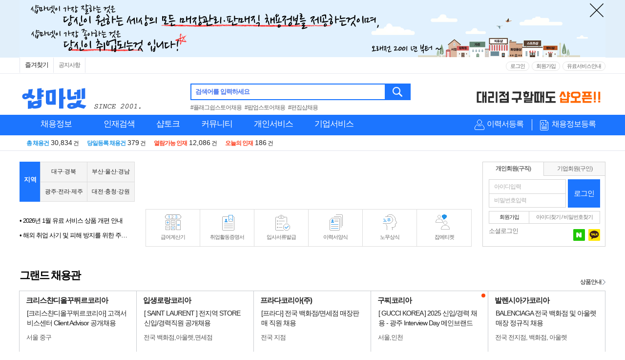

--- FILE ---
content_type: text/html; Charset=UTF-8
request_url: https://www.shopma.net/
body_size: 352765
content:
<!DOCTYPE html>
<html lang="ko" xml:lang="ko">
<head>

<meta charset="UTF-8">
<link rel="shortcut icon" href="//date.shopma.net/images/main/favicon.ico"  type="image/x-icon">
<title>매장관리 판매직 취업플랫폼 1위  샵마넷 ShopMa.net</title>
<meta property="og:locale" content="ko_KR">
<meta name="writer" content="샵마넷">
<meta NAME="description" CONTENT="판매사원 필요해?! 매장관리 판매직 여기 다있음! 백화점,면세점,쇼핑몰,로드샵,의류,뷰티,귀금속,가구,식품 등 모든 판매/매장관리직 정보제공">
<meta property="description" content="판매사원 필요해?! 매장관리 판매직 여기 다있음! 백화점,면세점,쇼핑몰,로드샵,의류,뷰티,귀금속,가구,식품 등 모든 판매/매장관리직 정보제공">
<meta NAME="keywords" CONTENT="판매사원, 판매직, 점장, 소장, 스토어매니저, 코디네이터, 샵마스터, 샵매니저, 패션어드바이저, 패션디자이너, MD, 뷰티컨설턴트, 메이크업아티스트, 스타일리스트, 네일아트, 네일테크니션, 헤어디자이너, 뷰티매니저, 에스테티션, 주얼리코디네이터, 금은방, 보석감정사, 바리스타, 의류판매, 잡화판매, 화장품판매, 악세사리판매, 귀금속판매, 준보석판매, 장신구판매, 가전판매, 가구판매, 침구판매, 식품판매, 자동차판매, ShopManager, ShopMaster,매니저,매장매니져">
<meta property="og:title" content="매장관리 판매직 취업플랫폼 1위  샵마넷 ShopMa.net" />
<meta property="og:site_name" content="샵마넷" />
<meta property="og:type" content="website"/>
<meta property="og:image" content="https://date.shopma.net/images/newsm/company/shopma_sns_mlogo_sq.png">
<meta property="og:description" content="판매사원 필요해?! 매장관리 판매직 여기 다있음! 백화점,면세점,쇼핑몰,로드샵,의류,뷰티,귀금속,가구,식품 등 모든 판매/매장관리직 정보제공">
<meta name="title" content="매장관리 판매직 취업플랫폼 1위  샵마넷 ShopMa.net">
<meta http-equiv="Content-Type" content="text/html; charset=UTF-8">
<meta http-equiv="X-UA-Compatible" content="IE=edge,chrome=1" />
<META http-equiv="Expires" content="-1"> 
<META http-equiv="Pragma" content="no-cache"> 
<link rel="canonical" href="https://www.shopma.net/">
<link href="https://m.shopma.net/" rel="alternate" type="text/html" title="mobile optimized version" media="only screen and (max-width: 640px)">
<link rel="icon" href="//date.shopma.net/images/main/favicon.ico" type="image/x-icon">

<!-- google webmaster tool 2014.06.27-->
<meta name="google-site-verification" content="eefD5jPG5h7cKsuBCLsZDbXnBPjDRs36Z8pyDmHUto8" />
<!-- google webmaster tool    end  -->

<!-- naver webmaster tool 2014.06.27-->
<meta name="naver-site-verification" content="c3032c258b0707c110e6c17a6b963a571acffbd4"/>
<!-- naver webmaster tool    end  -->

<!-- PLUGIN CSS -->


<!-- CUSTOM CSS -->
<link type="text/css" href="/css/container.css?v=1" rel="stylesheet" />
<link type="text/css" href="/css/company.css" rel="stylesheet" />
<link type="text/css" href="/css/pop.css" rel="stylesheet" />
<link type="text/css" href="/css/gnb.css?v=1" rel="stylesheet" />
<link type="text/css" href="/css/layer.css?v=1" rel="stylesheet" />
<link type="text/css" href="/css/login.css?v=1" rel="stylesheet" />
<link type="text/css" href="/css/main.css?v=3" rel="stylesheet" />
<link type="text/css" href="/css/style.css?v=2" rel="stylesheet" />

<script type="text/javascript" src="/js/jquery-3.6.0.js"></script>

<!-- PLUGIN JS -->

<script defer src="/js/slick.js" type="text/javascript" charset="utf-8"></script>

<script type="text/javascript" src="/js/style.js?v=1"></script>
<script type="text/javascript" src="/js/sm_main.js?v=1"></script>
<script type="text/javascript" src="/js/chk_go.js?v=1"></script>

<!-- 사이트 추적 관련 소스 -->	
<!-- 네이버 애널리틱스 -->
<script type="text/javascript" src="https://wcs.naver.net/wcslog.js"></script>
<script type="text/javascript">
	$(document).ready(function() {
		if(!wcs_add) var wcs_add = {};
		wcs_add["wa"] = "fcbafb89fe0140";
		wcs_do();
	});
</script>
<!-- Global site tag (gtag.js) - Google Analytics -->
<script async src="https://www.googletagmanager.com/gtag/js?id=AW-1061480751"></script>
<script>
  window.dataLayer = window.dataLayer || [];
  function gtag(){dataLayer.push(arguments);}
  gtag('js', new Date());

  gtag('config', 'AW-1061480751');
</script>

<!-- 끝 -->



<link type="text/css" href="/css/main-plus.css?v=2" rel="stylesheet" />

<script data-n-head="ssr" type="application/ld+json">{"@context":"http://schema.org","@type":"Organization","name":"샵마넷-SHOPMANET","url":"https://www.shopma.net","sameAs":["https://blog.naver.com/cjw0081","https://www.facebook.com/shopmanet","https://www.instagram.com/shopma_net/","https://play.google.com/store/apps/details?id=net.shopma.www&hl=ko&gl=US&pli=1","https://apps.apple.com/kr/app/%EC%83%B5%EB%A7%88%EB%84%B7/id1181817972"]}</script>


	<script type="application/ld+json">
	{
	  "@context":"http://schema.org",
	  "@type":"ItemList",
	  "itemListElement":[
	
		{
		  "@type": "ListItem",
		  "name": "구찌코리아",
		  "image": "https://date.shopma.net/images/grandimg/gucci212.gif",
		  "url": "https://www.shopma.net/job/shop10_read.asp?id=2317885&class_id=01&pid=880&pgub=grand",
		  "position": "1"
		},
		{
		  "@type": "ListItem",
		  "name": "OTB Korea",
		  "image": "https://date.shopma.net/images/grandimg/otbkorea_212.gif",
		  "url": "https://www.shopma.net/job/special.asp?pid=629&pgub=grand",
		  "position": "2"
		},
		{
		  "@type": "ListItem",
		  "name": "몽클레르코리아",
		  "image": "https://date.shopma.net/images/grandimg/moncler_212.gif",
		  "url": "https://www.shopma.net/job/special.asp?pid=142&pgub=grand",
		  "position": "3"
		},
		{
		  "@type": "ListItem",
		  "name": "톰브라운코리아",
		  "image": "https://date.shopma.net/images/grandimg/thombrowne_212.gif",
		  "url": "https://www.shopma.net/job/special.asp?pid=870&pgub=grand",
		  "position": "4"
		},
		{
		  "@type": "ListItem",
		  "name": "스톤아일랜드코리아",
		  "image": "https://date.shopma.net/images/grandimg/stoneisland_212.gif",
		  "url": "https://www.shopma.net/job/special.asp?pid=653&pgub=grand",
		  "position": "5"
		},
		{
		  "@type": "ListItem",
		  "name": "입생로랑코리아",
		  "image": "https://date.shopma.net/images/grandimg/saintlaurent_212.gif",
		  "url": "https://www.shopma.net/job/shop10_read.asp?id=1882534&class_id=01&pid=262&pgub=grand",
		  "position": "6"
		},
		{
		  "@type": "ListItem",
		  "name": "스와치그룹코리아(주)",
		  "image": "https://date.shopma.net/images/grandimg/swatchgroup_212.gif",
		  "url": "https://www.shopma.net/job/special.asp?pid=421&pgub=grand",
		  "position": "7"
		},
		{
		  "@type": "ListItem",
		  "name": "(주)아식스코리아",
		  "image": "https://date.shopma.net/images/grandimg/onitsukatiger_212.gif",
		  "url": "https://www.shopma.net/job/special.asp?pid=881&pgub=grand",
		  "position": "8"
		},
		{
		  "@type": "ListItem",
		  "name": "크리스챤디올꾸뛰르코리아",
		  "image": "https://date.shopma.net/images/grandimg/christiandior_212.gif",
		  "url": "https://www.shopma.net/job/shop10_read.asp?id=2313425&class_id=01&pid=887&pgub=grand",
		  "position": "9"
		},
		{
		  "@type": "ListItem",
		  "name": "벨루티코리아",
		  "image": "https://date.shopma.net/images/grandimg/berluti_212.gif",
		  "url": "https://www.shopma.net/job/shop10_read.asp?id=2006282&class_id=01&pid=342&pgub=grand",
		  "position": "10"
		},
		{
		  "@type": "ListItem",
		  "name": "보테가베네타코리아",
		  "image": "https://date.shopma.net/images/grandimg/bottegaveneta_212.gif",
		  "url": "https://www.shopma.net/job/special.asp?pid=182&pgub=grand",
		  "position": "11"
		},
		{
		  "@type": "ListItem",
		  "name": "페라가모코리아",
		  "image": "https://date.shopma.net/images/grandimg/ferragamo_212.gif",
		  "url": "https://www.shopma.net/job/special.asp?pid=490&pgub=grand",
		  "position": "12"
		},
		{
		  "@type": "ListItem",
		  "name": "휴고보스코리아",
		  "image": "https://date.shopma.net/images/grandimg/hugoboss_212.gif",
		  "url": "https://www.shopma.net/job/special.asp?pid=154&pgub=grand",
		  "position": "13"
		},
		{
		  "@type": "ListItem",
		  "name": "루이비통코리아",
		  "image": "https://date.shopma.net/images/grandimg/louisvuitton_212.gif",
		  "url": "https://www.shopma.net/job/special.asp?pid=886&pgub=grand",
		  "position": "14"
		},
		{
		  "@type": "ListItem",
		  "name": "프라다코리아(주)",
		  "image": "https://date.shopma.net/images/grandimg/miumiu_212.gif",
		  "url": "https://www.shopma.net/job/special.asp?pid=842&pgub=grand",
		  "position": "15"
		},
		{
		  "@type": "ListItem",
		  "name": "프라다코리아(주)",
		  "image": "https://date.shopma.net/images/grandimg/prada_212.gif",
		  "url": "https://www.shopma.net/job/special.asp?pid=765&pgub=grand",
		  "position": "16"
		},
		{
		  "@type": "ListItem",
		  "name": "에트로코리아유한회사",
		  "image": "https://date.shopma.net/images/grandimg/etro_212.gif",
		  "url": "https://www.shopma.net/job/special.asp?pid=397&pgub=grand",
		  "position": "17"
		},
		{
		  "@type": "ListItem",
		  "name": "(주)명보아이앤씨",
		  "image": "https://date.shopma.net/images/grandimg/myungbo_212.gif",
		  "url": "https://www.shopma.net/job/shop10_read.asp?id=2256244&class_id=01&pid=121&pgub=grand",
		  "position": "18"
		},
		{
		  "@type": "ListItem",
		  "name": "(주)펜디코리아",
		  "image": "https://date.shopma.net/images/grandimg/fendi_212.gif",
		  "url": "https://www.shopma.net/job/special.asp?pid=15&pgub=grand",
		  "position": "19"
		},
		{
		  "@type": "ListItem",
		  "name": "셀린느코리아유한회사",
		  "image": "https://date.shopma.net/images/grandimg/celine_212.gif",
		  "url": "https://www.shopma.net/job/special.asp?pid=630&pgub=grand",
		  "position": "20"
		},
		{
		  "@type": "ListItem",
		  "name": "(주)불가리코리아",
		  "image": "https://date.shopma.net/images/grandimg/bvlgari_212.gif",
		  "url": "https://www.shopma.net/job/special.asp?pid=218&pgub=grand",
		  "position": "21"
		},
		{
		  "@type": "ListItem",
		  "name": "크리스챤디올꾸뛰르코리아",
		  "image": "https://date.shopma.net/images/grandimg/christiandior_212.gif",
		  "url": "https://www.shopma.net/job/shop10_read.asp?id=2314869&class_id=01&pid=746&pgub=grand",
		  "position": "22"
		},
		{
		  "@type": "ListItem",
		  "name": "로에베 코리아",
		  "image": "https://date.shopma.net/images/grandimg/loewe_212.gif",
		  "url": "https://www.shopma.net/job/special.asp?pid=535&pgub=grand",
		  "position": "23"
		},
		{
		  "@type": "ListItem",
		  "name": "샤넬코리아유한회사",
		  "image": "https://date.shopma.net/images/grandimg/chanel_212.gif",
		  "url": "https://www.shopma.net/job/shop10_read.asp?id=2269993&class_id=01&pid=705&pgub=grand",
		  "position": "24"
		},
		{
		  "@type": "ListItem",
		  "name": "에르메스코리아(유)",
		  "image": "https://date.shopma.net/images/grandimg/hermes_212.gif",
		  "url": "https://www.shopma.net/job/shop10_read.asp?id=2110392&class_id=01&pid=359&pgub=grand",
		  "position": "25"
		},
		{
		  "@type": "ListItem",
		  "name": "발렌티노코리아",
		  "image": "https://date.shopma.net/images/grandimg/valentinokr_212.gif",
		  "url": "https://www.shopma.net/job/special.asp?pid=124&pgub=grand",
		  "position": "26"
		},
		{
		  "@type": "ListItem",
		  "name": "버버리코리아",
		  "image": "https://date.shopma.net/images/grandimg/burberry_212.gif",
		  "url": "https://www.shopma.net/job/shop10_read.asp?id=2271001&class_id=01&pid=622&pgub=grand",
		  "position": "27"
		},
		{
		  "@type": "ListItem",
		  "name": "휴머니스트",
		  "image": "https://date.shopma.net/images/grandimg/richemont_212.gif",
		  "url": "https://www.shopma.net/job/shop10_read.asp?id=2243313&class_id=01&pid=868&pgub=grand",
		  "position": "28"
		},
		{
		  "@type": "ListItem",
		  "name": "알렉산더맥퀸코리아",
		  "image": "https://date.shopma.net/images/grandimg/alexandermcqueen2_212.gif",
		  "url": "https://www.shopma.net/job/shop10_read.asp?id=1636537&class_id=01&pid=370&pgub=grand",
		  "position": "29"
		},
		{
		  "@type": "ListItem",
		  "name": "발렌시아가코리아",
		  "image": "https://date.shopma.net/images/grandimg/balkorea_212.gif",
		  "url": "https://www.shopma.net/job/special.asp?pid=110&pgub=grand",
		  "position": "30"
		}
	  ]
	}
	</script>

</head>
<body>

<div style='width:auto;height:118px;background-color:#E1EFFA;display:none;z-index:8;' id='topbanner_div' >
<center>
<div style='text-align:left;width:1200px;height:118px;padding-top:0px;position:relative;z-index:9;'>
<ul style='list-style:none;width:1200px;height:118px;margin: 0; padding: 0 0 0 0;overflow:hidden;z-index:10;'  id='topbanner_roll'>
<li style='height:118px;overflow:hidden;width:1200px;'><span style='width:1200px;z-index:11;'><!--<a href="http://www.shopma.net/job/guin.asp?area_gu=%B1%B8%B8%AE%BD%C3%2C&sbrand_s=%B8%C5%C0%E5%B1%B8%BA%D0+%3A+%BC%D2%BA%D0%B7%F9&job=&gubunchk=&area=%B0%E6%B1%E2&bkclass=0&contract=0&shopma_gubun=0&race=0&search_id=3&search=%B8%F0%B4%D9&rwdate=1"><img src='//date.shopma.net/images/main/pop/modaoutlet_open.jpg' width="960" height="120" border="0" ></a>-->
<img src='//date.shopma.net/images/main/pop/ban_bigtop1200.png' width='1200' height='118' border='0' alt='샵마넷 탑배너'>

</span>
<div style='width:40px;text-align:right;padding-top:0px;position:absolute;top:3px;right:0;z-index:12;'><img src="//date.shopma.net/images/main/pop/bnr_close.png" border="0" alt='닫기버튼' onclick='div_close();' style="cursor:pointer;width:36px;height:36px;"></div>
</li>

</ul>
</div>
</div>
<script>


$('#topbanner_div').show();
//$('#topbanner_roll').bxSlider({width:890, height:110, mode:'vertical', auto:true, infiniteLoop:true, controls:false,speed:700,pause:3000 }); 
</script>




<!-- 상단메뉴 s -->
<header id="headerWrap" class="headerWrap printNone">
	<div class="topBg up_min_width">
		<div class="topMenu up_main_1200">			
			<ul class="left">
				<li><span id="site_favorite" style="cursor:pointer;padding:5px 10px;">즐겨찾기</span></li><!--
				<li class="appDown">
					<a href="javascript:void(0);" title="패션워크APP" id="fwApp"> APP</a>
				</li>-->
				<li><a href="/news/flist.asp?fset=fchn_100" title="공지사항" >공지사항</a></li>
				
			</ul>
			<div class="right">
				<ul class="login">					
				
					<li><a href="https://www.shopma.net/login/login_m.asp" title="로그인">로그인</a></li>
					<li><a href="https://www.shopma.net/memjoin/mem_join.asp" title="회원가입">회원가입</a></li>		
				
					
				</ul>
				<ul class="login">					
				<!--
					<li ><a href="javascript:void(0);" onclick="noticePop('pe');" title="개인회원 이용안내" class="info">개인회원 이용안내</a></li>
					<li ><a href="javascript:void(0);" onclick="noticePop('co');" title="기업회원 이용안내" class="info">기업회원 이용안내</a></li>
				-->
				
					<li><a href="https://www.shopma.net/payservice/pay_service.asp" title="유료서비스안내" >유료서비스안내</a></li>
				
				</ul>
			</div>		
		</div>
	</div>
	<div class="topMenu up_main_1200">
		<!-- shopmanet logo -->
		<div style="width:330px;height:60px;cursor:pointer;margin-top:4px;float:left;margin-right:20px;position:relative;">
			<h1>
				<a href="https://www.shopma.net"><img src="https://date.shopma.net/images/event_banner/shopmalogo_2001.png" alt="샵마넷 판매사원 구인구직" style="width:270px;height:56px;"></a>
			</h1>

		</div>
		<!-- shopmanet logo e -->
		<div class="logo up_main_850" >
			<div class="searchWrap" style="margin:0 0 0 0;">
				<div class="search">
					<fieldset style="position:relative;">
						<label for="tsearchText" class="tsearchText">검색어를 입력하세요</label>
						<input type="text" id="tsearchText" name="tsearchText" class="up_top_schtext" value="" style="box-sizing:border-box;height:34px;" onkeypress="if(event.keyCode==13) {t_search(); return false;}" autocomplete="off" onclick="tsearch_lb(1);" onfocusout="tsearch_lb(2);"><button onclick="t_search();return false;" onkeypress="if(event.keyCode==13) {t_search(); return false;}">검색</button>
					</fieldset>
				</div>
				<div style="margin-top:4px;font-size:12px;">
					<a href="/job/search.asp?t-sch=플래그쉽스토어채용&t-gub=ms" style="margin-right:4px;color:#666;">#플래그쉽스토어채용</a> <a href="/job/search.asp?t-sch=팝업스토어채용&t-gub=ms" style="margin-right:4px;color:#666;">#팝업스토어채용</a> <a href="/job/search.asp?t-sch=편집샵채용&t-gub=ms" style="margin-right:4px;color:#666;">#편집샵채용</a>
				</div>
			</div>		
			<div style="position:absolute;top:6px;right:0px;height:45px;overflow:hidden;width:270px;" class="s-top-rolban">

				<div>
					<img src="https://date.shopma.net/images/shopma_bnr/naverjehu.gif" style="width:270px;height:34px;cursor:pointer;margin-top:4px;" alt="네이버제휴" onclick="javascript:window.open('https://www.shopma.net/news/flist.asp?fset=fchn_100&pid=653');">
				</div>
				<div>
					<img src="https://date.shopma.net/images/newsm/bnr/shop_ma_open2.gif" style="width:270px;height:34px;cursor:pointer;margin-top:6px;" alt="샵오픈배너" onclick="javascript:window.open('http://www.shopopen.co.kr');">
				</div>
			</div>
		</div>
	</div>

	<form name="topForm" id="topForm">			
	<div class="gnbArea">
		<div class="gnb up_main_1200">
			<div class="leftSection" >
				<ul  id="slideMenu" class="slideMenu">
					<li class="menuDep1" style="width:150px;">
						<h2 class="titH2">							
							<a href="https://www.shopma.net/job/guin.asp?fset=job_105" title="채용정보" style="text-align:center;">채용정보</a>
						</h2>
						<div class="menuDep2Wrap a" style="display:none;width:924px;">
							<div class="row2Box">
							<dl class="menuDep2 type1Line">
								<dt><em class="pointOr">주요</em> 채용정보<!--<span class="dtArrow">화살표</span>--></dt>
								<dd><a href="https://www.shopma.net/job/guin.asp?fset=job_100" title="채용정보 상세검색" class="pointNavyB">채용정보 상세검색</a></dd>
								<dd><a href="https://www.shopma.net/job/guin.asp?fset=job_105" title="전체 채용정보" class="pointBlB">전체 채용정보</a></dd>
<!-- 								<dd><a href="/job/guin.asp?fset=job_104" title="오늘의 채용정보" >오늘의 채용정보</a></dd> -->
								<dd><a href="https://www.shopma.net/job/guin.asp?fset=job_120" title="신상 채용정보" ><em style='font-style:normal;color:#FF0000;'>신상</em> 채용정보</a></dd>

								<dd style="border-top:1px solid #ddd;margin-top:4px;padding-top:3px;"><a href="https://www.shopma.net/job/guin_nbrand.asp" title="브랜드별 채용정보" ><span class="pointBlB">브랜드별</span> 채용정보</a></dd>
								<dd><a href="https://www.shopma.net/distribution/" title="유통지점별 채용정보" ><span class="pointBlB">유통지점별</span> 채용정보</a></dd>

								<dd style="border-top:1px solid #ddd;margin-top:4px;padding-top:3px;"><a href="https://www.shopma.net/job/guin.asp?fset=job_102" title="알바 채용정보" >알바 채용정보</a></dd>
								<dd><a href="https://www.shopma.net/job/guin.asp?fset=job_115" title="매장매니저 채용정보" >매장매니저 채용정보</a></dd>
								<dd><a href="https://www.shopma.net/job/guin.asp?fset=job_121" title="실버(장년) 채용정보" >실버(장년) 채용정보</a></dd>
							</dl>

							<dl class="menuDep2 row2Box" style="position:relative; padding-bottom:0px; border-left:0px;">
								<dt><em class="pointOr">분류별</em> 채용정보<!--<span class="dtArrow">화살표</span>--></dt>
								<dd class="bgNone">
									<ul class="row2Box1">
										<li><a href="https://www.shopma.net/job/guin.asp?fset=job_110&jobCode=01" title="유통별" >유통별</a></li>
										<li><a href="https://www.shopma.net/job/guin.asp?fset=job_118&jobCode=01" title="품목별" >품목별</a></li>
										<li><a href="https://www.shopma.net/job/guin.asp?fset=job_106&aream=Z" title="지역별" >지역별</a></li>	
										<li><a href="https://www.shopma.net/job/guin.asp?fset=job_114&aream=A&subgub=seoul" title="역세권별" >역세권별</a></li>	
									</ul>
									<ul class="row2Box1 nobort noborb" style="margin:5px 0px;">
										<li><a href="https://www.shopma.net/job/guin.asp?fset=job_108" title="연봉별" >연봉별</a></li>
										<li><a href="https://www.shopma.net/job/guin.asp?fset=job_107" title="경력별" >경력별</a></li>
<!-- 										<li><a href="https://www.shopma.net/job/guin.asp?fset=job_109" title="복리후생별" >복리후생별</a></li>															 -->
									</ul>					
								</dd>
								<span style="position:absolute;top:100px;left:218px;width:696px;height:39px;border-top:1px solid #ddd;background-color:#fff;padding-top:16px;">
									<span style="width:94%;text-align:right;padding-left:20px;display:inline-block;">									
<!-- 										<a href="http://shoplab.kr/%EC%BB%A4%EB%84%A5%ED%8A%B8%ED%98%84%EB%8C%80%EB%B6%80%EC%82%B0%EC%A0%90-%EC%B0%BD%EC%97%85/%EC%B1%84%EC%9A%A9" style="background-color:#EE3124;border:1px solid #EE3124;height:18px;line-height:18px;color:#fff;text-align:center;width:154px;padding:5px;margin-left:10px;margin-right:10px;display:inline-block;vertical-align:top;" target="_blank">커넥트현대 부산점 채용정보</a> -->
										<a href="https://www.shopma.net/job/guin_nbrand.asp" title="브랜드별 채용정보" style="background-color:#1C75FF;border:1px solid #1C75FF;height:18px;line-height:18px;color:#fff;text-align:center;width:100px;padding:5px;display:inline-block;vertical-align:top;">브랜드별 채용정보</a> 
										<a href="https://www.shopma.net/distribution/" title="유통지점별 채용정보" style="background-color:#1C75FF;border:1px solid #1C75FF;height:18px;line-height:18px;color:#fff;text-align:center;width:114px;padding:5px;margin-left:10px;margin-right:10px;display:inline-block;vertical-align:top;">유통지점별 채용정보</a>
										
<!-- 										<a title="현대프리미엄아울렛대전점" style="background: url('//date.shopma.net/images/newsm/top/daejeon_outlet_btn.gif') no-repeat; padding: 5px; width: 160px; height: 32px; color: rgb(255, 255, 255); line-height: 38px; margin-top: -14px; margin-left: 10px; position: absolute;" href="http://jobfair.shopma.net/현대프리미엄아울렛대전점-채용" target="_blank">현대프리미엄아울렛 대전점</a> -->
											<script>
//오픈예정 blink
//											setInterval(function(){
//												 if ($(".open_top_mname").css("display")!="none")
//												 {
//													$(".open_top_mname").hide();
//												 }
//
//												  else
//													{
//														$(".open_top_mname").show();		
//													}
//												}, 350);
											</script>
										<a href="javascript:chk_go('p','0','https://www.shopma.net/pe_member/pe_scrap_manage.asp?fset=sp_101','');" title="오늘 열람한 채용정보" id="" style="font-size:12px;float:right;line-height:30px;">오늘 열람한 채용정보</a>
									</span>
								</span>
							</dl>							
							</div>
							<dl class="menuDep2 type2Line">
								<dt onclick="javascript:location.href='https://www.shopma.net/job/guin.asp?fset=job_110&jobCode=01';" style="cursor:pointer;"> <em class="pointOr">유통별</em> 채용정보<!--<span class="dtArrow">화살표</span>--></dt>
								<dd class="inner2Line">
									<ul>
										<li><a href="https://www.shopma.net/job/guin.asp?fset=job_110&jobCode=01" title="백화점" >백화점</a></li>
										<li><a href="https://www.shopma.net/job/guin.asp?fset=job_110&jobCode=05" title="면세점" >면세점</a></li>
										<li><a href="https://www.shopma.net/job/guin.asp?fset=job_110&jobCode=06" title="아울렛몰" >아울렛몰</a></li>
										<li><a href="https://www.shopma.net/job/guin.asp?fset=job_110&jobCode=02" title="대형마트" >대형마트</a></li>
										<li><a href="https://www.shopma.net/job/guin.asp?fset=job_110&jobCode=03" title="로드샵" >로드샵</a></li>
										<li><a href="https://www.shopma.net/job/guin.asp?fset=job_110&jobCode=04" title="쇼핑몰/패션몰" >쇼핑몰/패션몰</a></li>	
										<li style="position:relative;margin-top:8px;padding-bottom:16px;">
											<span style="position:absolute;width:116px;border-top:1px solid #ddd;padding-top:3px;text-align:left;top:5px;left:0;" > </span>
										</li>
										<li><a href="https://www.shopma.net/distribution/04/t/373" title="동대문패션타운" >#동대문패션타운</a></li>	
										<li><a href="https://www.shopma.net/distribution/04/t/388" title="가구단지쇼핑몰" >#가구단지쇼핑몰</a></li>	
										<li><a href="https://www.shopma.net/distribution/04/t/386" title="전자상가" >#전자상가</a></li>
										<li><a href="https://www.shopma.net/distribution/04/t/441" title="고속도로휴게소" >#고속도로휴게소</a></li>
										<li style="position:relative;">
											<span style="position:absolute;top:8px;left:-14px;">

<!-- 											<span style="margin-top:10px;">8월 오픈예정</span> -->
<!-- 											<a href="http://jobfair.shopma.net/NC%EC%9C%A0%EC%84%B1%EC%A0%90" title="NC 유성점" style="background-color:#fff;border:1px solid #fd4223;height:25px;line-height:13px;color:#fd4223;text-align:center;width:126px;padding:3px;display:inline-block;vertical-align:top;font-size:12px;" target="_blank"><span class="open_top_mname" style="display:inline-block;">NC백화점 유성점<br>(06월 오픈예정)</span></a> -->
											<!--<a href="http://jobfair.shopma.net/%EB%A1%AF%EB%8D%B0%ED%94%84%EB%A6%AC%EB%AF%B8%EC%97%84%EC%95%84%EC%9A%B8%EB%A0%9B%ED%83%80%EC%9E%84%EB%B9%8C%EB%9D%BC%EC%8A%A4%EC%A0%90-%EC%B1%84%EC%9A%A9" title="롯데의왕 타임빌라스점" style="background-color:#fff;border:1px solid #fd4223;height:25px;line-height:13px;color:#fd4223;text-align:center;width:126px;padding:3px;display:inline-block;vertical-align:top;margin-top:10px;font-size:12px;" target="_blank"><span class="open_top_mname" style="display:inline-block;">롯데의왕 타임빌라스점<br>(9월 오픈예정)</span></a>-->

<!-- 											<a href="http://jobfair.shopma.net/AK%ED%94%8C%EB%9D%BC%EC%9E%90%EA%B4%91%EB%AA%85%EC%A0%90-%EC%B1%84%EC%9A%A9" title="AK플라자 광명점" style="background-color:#fd4223;border:1px solid #fd4223;height:25px;line-height:25px;color:#fff;text-align:center;width:126px;padding:3px;display:inline-block;vertical-align:top;margin-top:10px;font-size:12px;" target="_blank"><span class="open_top_mname" style="display:inline-block;">AK플라자 광명점</span></a> -->
<!-- 											 -->

										</li>
									</ul>									
								</dd>
							</dl>
							<dl class="menuDep2 " >
								<dt onclick="javascript:location.href='https://www.shopma.net/job/guin.asp?fset=job_118&jobCode=01';" style="cursor:pointer;"><em class="pointOr">품목별</em> 채용정보<!--<span class="dtArrow">화살표</span>--></dt>
								<dd><a href="https://www.shopma.net/job/guin.asp?fset=job_118&jobcode=01" title="의류" >의류</a></dd>
								<dd><a href="https://www.shopma.net/job/guin.asp?fset=job_118&jobcode=02" title="스포츠/아웃도어" >스포츠/아웃도어</a></dd>
								<dd><a href="https://www.shopma.net/job/guin.asp?fset=job_118&jobcode=03" title="뷰티/화장품류" >뷰티/화장품류</a></dd>
								<dd><a href="https://www.shopma.net/job/guin.asp?fset=job_118&jobcode=04" title="귀금속/장신구류" >귀금속/장신구류</a></dd>
								<dd><a href="https://www.shopma.net/job/guin.asp?fset=job_118&jobcode=05" title="안경/선글라스/렌즈" >안경/선글라스/렌즈</a></dd>
								<dd><a href="https://www.shopma.net/job/guin.asp?fset=job_118&jobcode=06" title="구두/피혁/잡화류" >구두/피혁/잡화류</a></dd>
								<dd><a href="https://www.shopma.net/job/guin.asp?fset=job_118&jobcode=07" title="가구/침구/리빙류" >가구/침구/리빙류</a></dd>
								<dd><a href="https://www.shopma.net/job/guin.asp?fset=job_118&jobcode=08" title="가전/정보통신/자동차" >가전/정보통신/자동차</a></dd>
								<dd><a href="https://www.shopma.net/job/guin.asp?fset=job_118&jobcode=09" title="외식/식품류" >외식/식품류</a></dd>
								<dd><a href="https://www.shopma.net/job/guin.asp?fset=job_118&jobcode=10" title="펫/팬시/문구外" >펫/팬시/문구外</a></dd>
							</dl>
							<dl class="menuDep2 type3Line" style="background-color:#fff;">
								<dt onclick="javascript:location.href='https://www.shopma.net/job/guin.asp?fset=job_106&aream=Z';" style="cursor:pointer;"><em class="pointOr">지역별</em> 채용정보<!--<span class="dtArrow">화살표</span>--></dt>
								<dd class="inner3Line">
									
									<div class="box2">
										<ul>
											<li><a href="https://www.shopma.net/job/guin.asp?fset=job_106&aream=I" title="서울전체" >서울전체</a></li>
											<li><a href="https://www.shopma.net/job/guin.asp?fset=job_106&aream=I&areagum=I030" title="강북구" >강북구</a></li>
											<li><a href="https://www.shopma.net/job/guin.asp?fset=job_106&aream=I&areagum=I090" title="노원구" >노원구</a></li>
											<li><a href="https://www.shopma.net/job/guin.asp?fset=job_106&aream=I&areagum=I250" title="중랑구" >중랑구</a></li>
											<li><a href="https://www.shopma.net/job/guin.asp?fset=job_106&aream=I&areagum=I220" title="은평구" >은평구</a></li>
											<li><a href="https://www.shopma.net/job/guin.asp?fset=job_106&aream=I&areagum=I140" title="서대문구" >서대문구</a></li>
											<li><a href="https://www.shopma.net/job/guin.asp?fset=job_106&aream=I&areagum=I160" title="성동구" >성동구</a></li>
											<li><a href="https://www.shopma.net/job/guin.asp?fset=job_106&aream=I&areagum=I130" title="마포구" >마포구</a></li>
											<li><a href="https://www.shopma.net/job/guin.asp?fset=job_106&aream=I&areagum=I200" title="영등포구" >영등포구</a></li>
											<li><a href="https://www.shopma.net/job/guin.asp?fset=job_106&aream=I&areagum=I190" title="양천구" >양천구</a></li>
											<li><a href="https://www.shopma.net/job/guin.asp?fset=job_106&aream=I&areagum=I120" title="동작구" >동작구</a></li>
											<li><a href="https://www.shopma.net/job/guin.asp?fset=job_106&aream=I&areagum=I080" title="금천구" >금천구</a></li>
											<li><a href="https://www.shopma.net/job/guin.asp?fset=job_106&aream=I&areagum=I010" title="강남구" >강남구</a></li>
										</ul>
										<ul>
											<li><a href="https://www.shopma.net/job/guin.asp?fset=job_106&aream=I&areagum=I100" title="도봉구" >도봉구</a></li>
											<li><a href="https://www.shopma.net/job/guin.asp?fset=job_106&aream=I&areagum=I170" title="성북구" >성북구</a></li>
											<li><a href="https://www.shopma.net/job/guin.asp?fset=job_106&aream=I&areagum=I110" title="동대문구" >동대문구</a></li>
											<li><a href="https://www.shopma.net/job/guin.asp?fset=job_106&aream=I&areagum=I230" title="종로구" >종로구</a></li>
											<li><a href="https://www.shopma.net/job/guin.asp?fset=job_106&aream=I&areagum=I240" title="중구" >중구</a></li>
											<li><a href="https://www.shopma.net/job/guin.asp?fset=job_106&aream=I&areagum=I060" title="광진구" >광진구</a></li>
											<li><a href="https://www.shopma.net/job/guin.asp?fset=job_106&aream=I&areagum=I210" title="용산구" >용산구</a></li>
											<li><a href="https://www.shopma.net/job/guin.asp?fset=job_106&aream=I&areagum=I040" title="강서구" >강서구</a></li>
											<li><a href="https://www.shopma.net/job/guin.asp?fset=job_106&aream=I&areagum=I070" title="구로구" >구로구</a></li>
											<li><a href="https://www.shopma.net/job/guin.asp?fset=job_106&aream=I&areagum=I050" title="관악구" >관악구</a></li>
											<li><a href="https://www.shopma.net/job/guin.asp?fset=job_106&aream=I&areagum=I150" title="서초구" >서초구</a></li>
											<li><a href="https://www.shopma.net/job/guin.asp?fset=job_106&aream=I&areagum=I180" title="송파구" >송파구</a></li>
											<li><a href="https://www.shopma.net/job/guin.asp?fset=job_106&aream=I&areagum=I020" title="강동구" >강동구</a></li>
										</ul>
									</div>
									<div class="box2">
										<ul>
											<li><a href="https://www.shopma.net/job/guin.asp?fset=job_106&aream=B" title="경기" >경기</a></li>
											<li><a href="https://www.shopma.net/job/guin.asp?fset=job_106&aream=H" title="부산" >부산</a></li>
											<li><a href="https://www.shopma.net/job/guin.asp?fset=job_106&aream=G" title="대전" >대전</a></li>
											<li><a href="https://www.shopma.net/job/guin.asp?fset=job_106&aream=F" title="대구" >대구</a></li>
											<li><a href="https://www.shopma.net/job/guin.asp?fset=job_106&aream=E" title="광주" >광주</a></li>
											<li><a href="https://www.shopma.net/job/guin.asp?fset=job_106&aream=O" title="충남" >충남</a></li>
											<li><a href="https://www.shopma.net/job/guin.asp?fset=job_106&aream=M" title="전북" >전북</a></li>
											<li><a href="https://www.shopma.net/job/guin.asp?fset=job_106&aream=SE" title="세종" >세종</a></li>										
											<li><a href="https://www.shopma.net/job/guin.asp?fset=job_106&aream=Z" title="전국" >전국</a></li>
											<li style="position:relative;">
												<span style="position:absolute;width:76px;border-top:1px solid #ddd;padding-top:3px;text-align:left;top:5px;left:0;" ><a href="https://www.shopma.net/job/guin.asp?fset=job_106&aream=X" title="해외" style="font-size:12px;font-family:'Malgun Gothic','맑은 고딕',dotum;color:#000;">해외</a></span>
											</li>
										</ul>
										<ul>
											<li><a href="https://www.shopma.net/job/guin.asp?fset=job_106&aream=K" title="인천" >인천</a></li>
											<li><a href="https://www.shopma.net/job/guin.asp?fset=job_106&aream=C" title="경남" >경남</a></li>
											<li><a href="https://www.shopma.net/job/guin.asp?fset=job_106&aream=P" title="충북" >충북</a></li>
											<li><a href="https://www.shopma.net/job/guin.asp?fset=job_106&aream=D" title="경북" >경북</a></li>
											<li><a href="https://www.shopma.net/job/guin.asp?fset=job_106&aream=L" title="전남" >전남</a></li>
											<li><a href="https://www.shopma.net/job/guin.asp?fset=job_106&aream=A" title="강원" >강원</a></li>
											<li><a href="https://www.shopma.net/job/guin.asp?fset=job_106&aream=J" title="울산" >울산</a></li>		
											<li><a href="https://www.shopma.net/job/guin.asp?fset=job_106&aream=N" title="제주" >제주</a></li>	
										</ul>
									</div>
									
								</dd>
							</dl>
							
						</div>
					</li>
					<li class="menuDep1">
						<h2 class="titH2">					
							<a href="https://www.shopma.net/resume/rlist.asp?fset=res_100" title="인재검색">인재검색</a>
						</h2>
						<div class="menuDep2Wrap b" style="width:914px;display:none;">
							<div class="row2Box">
							<dl class="menuDep2 type1Line" style="min-height:140px;">
								<dt><em class="pointOr">주요</em> 인재정보</dt>
								<dd><a href="https://www.shopma.net/resume/rlist.asp?fset=res_100" title="인재정보 상세검색" class="pointBl">인재정보 상세검색</a></dd>
								<dd><a href="https://www.shopma.net/resume/rlist.asp?fset=res_101" title="매장매니저 인재정보" class="pointOr">매장매니저 인재정보</a></dd>
								<dd><a href="https://www.shopma.net/resume/rlist.asp?fset=res_116" title="신상 인재정보" ><em style='font-style:normal;color:#FF0000;'>신규</em> 인재정보</a></dd>
								<dd><a href="https://www.shopma.net/resume/rlist.asp?fset=res_105" title="전체 인재정보" >전체 인재정보</a></dd>
								<dd style="border-top:1px solid #ddd;margin-top:4px;padding-top:3px;"><a href="https://www.shopma.net/resume/rlist.asp?fset=res_104" title="오늘의 인재정보" >오늘의 인재정보</a></dd>
								<dd><a href="https://www.shopma.net/resume/rlist.asp?fset=res_109" title="알바 인재정보" >알바 인재정보</a></dd>								
<!--							<dd><a href="/resume/rlist.asp?fset=res_107" title="포토 인재정보" id="tlt_mjr_106">포토 인재정보</a></dd>-->						
							</dl>
							<dl class="menuDep2 row2Box" style="position:relative; padding-bottom:0px; border-left:0px;min-height:60px;">
								<dt><em class="pointOr">분류별</em> 인재정보</dt>
								<dd class="bgNone">
									<ul class="row2Box1" style="border-bottom:0 none;">
										<li><a href="https://www.shopma.net/resume/rlist.asp?fset=res_115" title="유통별 인재정보" >유통별</a></li>
										<li><a href="https://www.shopma.net/resume/rlist.asp?fset=res_110" title="품목별 인재정보" >품목별</a></li>
										<li><a href="https://www.shopma.net/resume/rlist.asp?fset=res_106" title="지역별 인재정보" >지역별</a></li>	
										<li><a href="https://www.shopma.net/resume/rlist.asp?fset=res_108" title="연령별 인재정보" >연령별</a></li>	
									</ul>				
								</dd>								
							</dl>
							</div>

							<dl class="menuDep2 type2Line">
								<dt> <em class="pointOr">유통별</em> 인재정보</dt>
								<dd class="inner2Line">
									<ul>
										<li><a href="https://www.shopma.net/resume/rlist.asp?fset=res_115&jobcode=01" title="백화점" >백화점</a></li>
										<li><a href="https://www.shopma.net/resume/rlist.asp?fset=res_115&jobcode=05" title="면세점" >면세점</a></li>
										<li><a href="https://www.shopma.net/resume/rlist.asp?fset=res_115&jobcode=06" title="아울렛몰" >아울렛몰</a></li>
										<li><a href="https://www.shopma.net/resume/rlist.asp?fset=res_115&jobcode=02" title="대형마트" >대형마트</a></li>
										<li><a href="https://www.shopma.net/resume/rlist.asp?fset=res_115&jobcode=03" title="로드샵" >로드샵</a></li>
										<li><a href="https://www.shopma.net/resume/rlist.asp?fset=res_115&jobcode=04" title="아이파크백화점" >쇼핑몰/패션몰</a></li>									
									</ul>									
								</dd>
							</dl>
							<dl class="menuDep2 type2Line">
								<dt> <em class="pointOr">품목별</em> 인재정보</dt>
								<dd class="inner2Line">
									<ul>
										<li><a href="https://www.shopma.net/resume/rlist.asp?fset=res_110&jobcode=01" title="의류" >의류</a></li>
										<li><a href="https://www.shopma.net/resume/rlist.asp?fset=res_110&jobcode=02" title="스포츠/아웃도어" >스포츠/아웃도어</a></li>
										<li><a href="https://www.shopma.net/resume/rlist.asp?fset=res_110&jobcode=03" title="뷰티/화장품류" >뷰티/화장품류</a></li>
										<li><a href="https://www.shopma.net/resume/rlist.asp?fset=res_110&jobcode=04" title="귀금속/장신구류" >귀금속/장신구류</a></li>
										<li><a href="https://www.shopma.net/resume/rlist.asp?fset=res_110&jobcode=05" title="안경/선글라스/렌즈" >안경/선글라스/렌즈</a></li>
										<li><a href="https://www.shopma.net/resume/rlist.asp?fset=res_110&jobcode=06" title="구두/피혁/잡화류" >구두/피혁/잡화류</a></li>
										<li><a href="https://www.shopma.net/resume/rlist.asp?fset=res_110&jobcode=07" title="가구/침구/리빙류" >가구/침구/리빙류</a></li>
										<li><a href="https://www.shopma.net/resume/rlist.asp?fset=res_110&jobcode=08" title="가전/정보통신/자동차" >가전/정보통신/자동차</a></li>
										<li><a href="https://www.shopma.net/resume/rlist.asp?fset=res_110&jobcode=09" title="외식/식품류" >외식/식품류</a></li>
										<li><a href="https://www.shopma.net/resume/rlist.asp?fset=res_110&jobcode=10" title="펫/팬시/문구外" >펫/팬시/문구外</a></li>
										<li><a href="https://www.shopma.net/resume/rlist.asp?fset=res_110&jobcode=11" title="명품" >명품</a></li>
									</ul>									
								</dd>
							</dl>
							<dl class="menuDep2 type3Line">
								<dt>지역별  인재정보</dt>
								<dd class="inner3Line">
										
									<div class="box2">
									<ul>
										<li><a href="https://www.shopma.net/resume/rlist.asp?fset=res_106&aream=I" title="서울전체" >서울전체</a></li>
										<li><a href="https://www.shopma.net/resume/rlist.asp?fset=res_106&aream=I&areagum=I030" title="강북구" >강북구</a></li>
										<li><a href="https://www.shopma.net/resume/rlist.asp?fset=res_106&aream=I&areagum=I090" title="노원구" >노원구</a></li>
										<li><a href="https://www.shopma.net/resume/rlist.asp?fset=res_106&aream=I&areagum=I250" title="중랑구" >중랑구</a></li>
										<li><a href="https://www.shopma.net/resume/rlist.asp?fset=res_106&aream=I&areagum=I220" title="은평구" >은평구</a></li>
										<li><a href="https://www.shopma.net/resume/rlist.asp?fset=res_106&aream=I&areagum=I140" title="서대문구" >서대문구</a></li>
										<li><a href="https://www.shopma.net/resume/rlist.asp?fset=res_106&aream=I&areagum=I160" title="성동구" >성동구</a></li>
										<li><a href="https://www.shopma.net/resume/rlist.asp?fset=res_106&aream=I&areagum=I130" title="마포구" >마포구</a></li>
										<li><a href="https://www.shopma.net/resume/rlist.asp?fset=res_106&aream=I&areagum=I200" title="영등포구" >영등포구</a></li>
										<li><a href="https://www.shopma.net/resume/rlist.asp?fset=res_106&aream=I&areagum=I190" title="양천구" >양천구</a></li>
										<li><a href="https://www.shopma.net/resume/rlist.asp?fset=res_106&aream=I&areagum=I120" title="동작구" >동작구</a></li>
										<li><a href="https://www.shopma.net/resume/rlist.asp?fset=res_106&aream=I&areagum=I080" title="금천구" >금천구</a></li>
										<li><a href="https://www.shopma.net/resume/rlist.asp?fset=res_106&aream=I&areagum=I010" title="강남구" >강남구</a></li>
									</ul>
									<ul>
										<li><a href="https://www.shopma.net/resume/rlist.asp?fset=res_106&aream=I&areagum=I100" title="도봉구" >도봉구</a></li>
										<li><a href="https://www.shopma.net/resume/rlist.asp?fset=res_106&aream=I&areagum=I170" title="성북구" >성북구</a></li>
										<li><a href="https://www.shopma.net/resume/rlist.asp?fset=res_106&aream=I&areagum=I110" title="동대문구" >동대문구</a></li>
										<li><a href="https://www.shopma.net/resume/rlist.asp?fset=res_106&aream=I&areagum=I230" title="종로구" >종로구</a></li>
										<li><a href="https://www.shopma.net/resume/rlist.asp?fset=res_106&aream=I&areagum=I240" title="중구" >중구</a></li>
										<li><a href="https://www.shopma.net/resume/rlist.asp?fset=res_106&aream=I&areagum=I060" title="광진구" >광진구</a></li>
										<li><a href="https://www.shopma.net/resume/rlist.asp?fset=res_106&aream=I&areagum=I210" title="용산구" >용산구</a></li>
										<li><a href="https://www.shopma.net/resume/rlist.asp?fset=res_106&aream=I&areagum=I040" title="강서구" >강서구</a></li>
										<li><a href="https://www.shopma.net/resume/rlist.asp?fset=res_106&aream=I&areagum=I070" title="구로구" >구로구</a></li>
										<li><a href="https://www.shopma.net/resume/rlist.asp?fset=res_106&aream=I&areagum=I050" title="관악구" >관악구</a></li>
										<li><a href="https://www.shopma.net/resume/rlist.asp?fset=res_106&aream=I&areagum=I150" title="서초구" >서초구</a></li>
										<li><a href="https://www.shopma.net/resume/rlist.asp?fset=res_106&aream=I&areagum=I180" title="송파구" >송파구</a></li>
										<li><a href="https://www.shopma.net/resume/rlist.asp?fset=res_106&aream=I&areagum=I020" title="강동구" >강동구</a></li>
									</ul>
									</div>
									<div class="box2">
										<ul>
											<li><a href="https://www.shopma.net/resume/rlist.asp?fset=res_106&aream=B" title="경기" >경기</a></li>
											<li><a href="https://www.shopma.net/resume/rlist.asp?fset=res_106&aream=H" title="부산" >부산</a></li>
											<li><a href="https://www.shopma.net/resume/rlist.asp?fset=res_106&aream=G" title="대전" >대전</a></li>
											<li><a href="https://www.shopma.net/resume/rlist.asp?fset=res_106&aream=F" title="대구" >대구</a></li>
											<li><a href="https://www.shopma.net/resume/rlist.asp?fset=res_106&aream=E" title="광주" >광주</a></li>
											<li><a href="https://www.shopma.net/resume/rlist.asp?fset=res_106&aream=O" title="충남" >충남</a></li>
											<li><a href="https://www.shopma.net/resume/rlist.asp?fset=res_106&aream=M" title="전북" >전북</a></li>
											<li><a href="https://www.shopma.net/resume/rlist.asp?fset=res_106&aream=SE" title="세종" >세종</a></li>									
										</ul>
										<ul>
											<li><a href="https://www.shopma.net/resume/rlist.asp?fset=res_106&aream=K" title="인천" >인천</a></li>
											<li><a href="https://www.shopma.net/resume/rlist.asp?fset=res_106&aream=C" title="경남" >경남</a></li>
											<li><a href="https://www.shopma.net/resume/rlist.asp?fset=res_106&aream=P" title="충북" >충북</a></li>
											<li><a href="https://www.shopma.net/resume/rlist.asp?fset=res_106&aream=D" title="경북" >경북</a></li>
											<li><a href="https://www.shopma.net/resume/rlist.asp?fset=res_106&aream=L" title="전남" >전남</a></li>
											<li><a href="https://www.shopma.net/resume/rlist.asp?fset=res_106&aream=A" title="강원" >강원</a></li>
											<li><a href="https://www.shopma.net/resume/rlist.asp?fset=res_106&aream=J" title="울산" >울산</a></li>	
											<li><a href="https://www.shopma.net/resume/rlist.asp?fset=res_106&aream=N" title="제주" >제주</a></li>
										</ul>
									</div>
								
								</dd>
							</dl>
						</div>
					</li>
					
					<li class="menuDep1" style="position:relative;">
						<h2 class="titH2">	
							<a href="https://www.shopma.net/talk/tlist.asp?fset=talk_100" title="샵토크" >샵토크</a>
						</h2>
						<div class="menuDep2Wrap t" style="width:200px;display:none;left:-2px;">
							<dl class="menuDep2 type3Line">
								<dt style="background:none;"><a href="https://www.shopma.net/talk/tlist.asp?fset=talk_100" title="샵토크" ><em class="pointOr">샵토크</em></a></dt>
								<dd class="inner3Line" style="border-top:1px solid #ddd;margin-top:4px;padding-top:3px;padding-left:5px;">									
									<div class="box2" style="margin-left:0;border:none;padding-left:0;">					
										<ul>											
											<li><a href="https://www.shopma.net/talk/tlist.asp?fset=talk_101" title="나의판매일기" >나의판매일기</a></li>
											<li><a href="https://www.shopma.net/talk/tlist.asp?fset=talk_103" title="칭찬합시다." >칭찬합시다</a></li>
										</ul>
										<ul class="m16">
											<li><a href="https://www.shopma.net/talk/tlist.asp?fset=talk_102" title="묻고답하기" >묻고답하기</a></li>
											<li><a href="https://www.shopma.net/talk/tlist.asp?fset=talk_106" title="면접후기" >면접후기</a></li>
										</ul>
									</div>
								</dd>						
								<dd style="border-top:1px solid #ddd;margin-top:4px;padding-top:3px;padding-left:5px;"><a href="https://www.shopma.net/talk/tlist_dbest.asp" title="베스트 샵토크" >베스트 샵토크</a></dd>													<dd style="border-top:1px solid #ddd;margin-top:4px;padding-top:3px;padding-left:5px;"><a href="https://www.shopma.net/talk/tlist.asp?fset=talk_105" title="아름다운샵마" >아름다운샵마</a></dd>
								<dd style="border-top:1px solid #ddd;margin-top:4px;padding-top:3px;padding-left:5px;"><a href="https://www.shopma.net/talk/shoptalk_pfset.asp" title="샵토크프로필관리" >샵토크프로필관리</a></dd>
							</dl>
						</div>
					</li>
											
					<li class="menuDep1">
						<h2 class="titH2">	
							<span>커뮤니티</span>
						</h2>
						<div class="menuDep2Wrap c" style="width:985px;display:none;">
						
							<dl class="menuDep2">
								<dt><a href="https://www.shopma.net/talk/tlist.asp?fset=talk_100" title="샵토크" >샵토크</a></dt>
								<dd><a href="https://www.shopma.net/talk/tlist.asp?fset=talk_101" title="나의판매일기" >나의판매일기</a></dd>
								<dd><a href="https://www.shopma.net/talk/tlist.asp?fset=talk_102" title="묻고답하기" >묻고답하기</a></dd>
								<dd><a href="https://www.shopma.net/talk/tlist.asp?fset=talk_103" title="칭찬합시다." >칭찬합시다</a></dd>
								<dd><a href="https://www.shopma.net/talk/tlist.asp?fset=talk_106" title="면접후기" >면접후기</a></dd>									
								<dd style="border-top:1px solid #ddd;margin-top:4px;padding-top:3px;padding-left:5px;"><a href="https://www.shopma.net/talk/tlist_dbest.asp" title="베스트 샵토크" >베스트 샵토크</a></dd>						
								<dd style="border-top:1px solid #ddd;margin-top:4px;padding-top:3px;padding-left:5px;"><a href="https://www.shopma.net/talk/tlist.asp?fset=talk_105" title="아름다운샵마" >아름다운샵마</a></dd>
								<dd style="border-top:1px solid #ddd;margin-top:4px;padding-top:3px;padding-left:5px;"><a href="https://www.shopma.net/talk/shoptalk_pfset.asp" title="샵토크프로필관리" >샵토크프로필관리</a></dd>
							</dl>								
							<dl class="menuDep2">
								<dt>정보광장</dt>
															
								<dd><a href="https://www.shopma.net/news/flist.asp?fset=fchn_101" title="유통기 뉴스" >유통가 뉴스</a></dd>	
								<dd><a href="https://www.shopma.net/info/distribution.asp" title="전국유통망현황" >전국유통망현황</a></dd>
								<dd><a href="https://www.shopma.net/info/tip.asp?fset=tip_101" title="유통업체 부정/부패/부조리 신고센터" >매장별부조리신고센터</a></dd>
								<dd><a href="https://www.shopma.net/info/tip.asp?fset=tip_100" title="소비자피해보상규정" >소비자피해보상규정</a></dd>	
								<!--
								<dd><a href="/news/flist.asp?fset=fchn_100" title="공지사항" >공지사항</a></dd>	
								-->
								<!--
								<dd><a href="/news/flist.asp?fset=fchn_102" title="콕콕정보" >콕콕정보클리핑</a></dd>	
								-->
								<!--
								<dd><a href="/news/flist.asp?fset=fchn_103" title="보도자료" >보도자료</a></dd>	
								-->
								<!--
								<dd><a href="/info/noutsocing.asp" title="아웃소싱랭킹페이지" >아웃소싱랭킹</a></dd>	
								-->
							</dl>							
							<dl class="menuDep2 type3Line" style="background-color:#fff;width:250px;">
								<dt onclick="javascript:location.href='https://www.shopma.net/info/brand.asp';" style="cursor:pointer;">브랜드뱅크</dt>
								<dd><a href="https://www.shopma.net/info/brand.asp?fset=brand_120" title="베스트브랜드" >베스트브랜드</a></dd>
								<dd class="inner3Line" style="border-top:1px solid #ddd;margin-top:4px;padding-top:3px;padding-left:5px;">									
									<div class="box2" style="margin-left:0;border:none;padding-left:0;">					
										<ul>											
											<li><a href="https://www.shopma.net/info/brand.asp?fset=brand_101" title="의류" >의류</a></li>
											<li><a href="https://www.shopma.net/info/brand.asp?fset=brand_102" title="스포츠/아웃도어" >스포츠/아웃도어</a></li>
											<li><a href="https://www.shopma.net/info/brand.asp?fset=brand_103" title="뷰티/화장품류" >뷰티/화장품류</a></li>
											<li><a href="https://www.shopma.net/info/brand.asp?fset=brand_104" title="귀금속/장신구류" >귀금속/장신구류</a></li>	
											<li><a href="https://www.shopma.net/info/brand.asp?fset=brand_106" title="구두/피혁/잡화류" >구두/피혁/잡화류</a></li>
										</ul>
										<ul class="m16">
											<li><a href="https://www.shopma.net/info/brand.asp?fset=brand_105" title="안경/선글라스/렌즈류" >안경/선글라스/렌즈류</a></li>
											<li><a href="https://www.shopma.net/info/brand.asp?fset=brand_107" title="가구/침구/리빙류" >가구/침구/리빙류</a></li>
											<li><a href="https://www.shopma.net/info/brand.asp?fset=brand_108" title="가전/정보통신/자동차" >가전/정보통신/자동차</a></li>
											<li><a href="https://www.shopma.net/info/brand.asp?fset=brand_109" title="외식/식품류" >외식/식품류</a></li>
											<li><a href="https://www.shopma.net/info/brand.asp?fset=brand_110" title="펫/팬시/문구外" >펫/팬시/문구外</a></li>
										</ul>
									</div>
								</dd>
							</dl>
							<dl class="menuDep2 type3Line" style="width:170px;">
								<dt>취업 TOOL</dt>
								<dd class="inner3Line" style="border-top:1px solid #ddd;margin-top:4px;padding-top:3px;padding-left:5px;">			
								<div class="box2" style="margin-left:0;border:none;padding-left:0;">					
									<ul style="width:77px;">	
										<li><a href="https://www.shopma.net/info/tip.asp?fset=tip_107" title="근로계약서양식" >근로계약서양식</a></li>																
										<li><a href="https://www.shopma.net/tool/tool_list.asp?fset=tn_102" title="입사서류발급" >입사서류발급</a></li>		
										<li><a href="https://www.shopma.net/tool/tool_list.asp?fset=tn_103" title="학점변환기" >학점변환기</a></li>
									</ul>
									<ul style="width:77px;">	
										<li><a href="https://www.shopma.net/info/tip.asp?fset=tip_106" title="이력서양식" >이력서양식</a></li>	
										<li><a href="https://www.shopma.net/tool/tool_list.asp?fset=tn_100" title="급여계산" >급여계산기</a></li>										
										<li><a href="https://www.shopma.net/tool/tool_list.asp?fset=tn_104" title="어학변환기" >어학변환기</a></li>
									</ul>
								</div>
								</dd>
								<dd style="border-top:1px solid #ddd;margin-top:4px;padding-top:3px;padding-left:5px;"><a href="https://www.shopma.net/info/tip.asp?fset=tip_102" title="판매인이 알아야할 노무상식" >노무상식</a></dd>
								<dd style="border-top:1px solid #ddd;margin-top:4px;padding-top:3px;padding-left:5px;"><span onclick="chk_go('p','0','/pe_member/pe_gujik_manage.asp?fset=gp_101','');" style="cursor:pointer;">취업활동증명서</span></dd>		
								<dd style="border-top:1px solid #ddd;margin-top:4px;padding-top:3px;padding-left:5px;"><a href="https://www.shopma.net/info/tip.asp?fset=tip_104" title="잡에티켓 캠페인" >잡에티켓 캠페인</a></dd>
								<dd style="border-top:1px solid #ddd;margin-top:4px;padding-top:3px;padding-left:5px;"><a href="https://www.shopma.net/info/noutsocing.asp" title="아웃소싱랭킹페이지">아웃소싱랭킹</a></dd>	
								<!--
								<dd><a href="/info/tip.asp?fset=tip_103" title="오늘의날씨" >오늘의날씨</a></dd>								
								<dd><a href="/info/tip.asp?fset=tip_105" title="오늘의운세" >오늘의운세</a></dd>							
								<dd><a href="http://map.naver.com/index.nhn?menu=route" title="빠른길찾기" target="_blank">빠른길찾기</a></dd>	
								-->
								
							</dl>

							<dl class="menuDep2">
								<dt>샵마스터 이해</dt>
								<dd><a href="https://www.shopma.net/info/shopmaster.asp?fset=smst_100" title="샵마스터란" >샵마스터란</a></dd>
								<dd><a href="https://www.shopma.net/info/shopmaster.asp?fset=smst_101" title="샙마스터FAQ" >샵마스터FAQ</a></dd>
								<dd><a href="https://www.shopma.net/info/shopmaster.asp?fset=smst_102" title="샵마스터 입문하기" >샵마스터 입문하기</a></dd>
								<dd><a href="https://www.shopma.net/info/shopmaster.asp?fset=smst_103" title="매장(백화점) 근무수칙" >매장(백화점) 근무수칙</a></dd>
								<dd><a href="https://www.shopma.net/info/shopmaster.asp?fset=smst_104" title="판매인되기" >판매인되기</a></dd>
								<dd><a href="https://www.shopma.net/info/shopmaster.asp?fset=smst_105" title="성공매장 운영하기" >성공매장 운영하기</a></dd>
								<dd><a href="https://www.shopma.net/info/shopmaster.asp?fset=smst_106" title="판매인주요뉴스" >판매인주요뉴스</a></dd>
							</dl>
							
						</div>
					</li>
					<li class="menuDep1">
						

						<h2 class="titH2">
							<a href="javascript:alert('개인회원 로그인이 필요한 서비스입니다.');" title="개인서비스" >개인서비스</a>
						</h2>
						<div class="menuDep2Wrap d" id="psn" style="width:717px;display:none;">
							<dl class="menuDep2">
								<dt><a href="https://www.shopma.net/pe_member/pe_mypage.asp" title="개인정보 관리" >개인정보 관리</a></dt>
								<dd><a href="https://www.shopma.net/memjoin/member_edit.asp?fset=cp_100&gub=pe" title="회원정보 수정" >회원정보 수정</a></dd>
								<dd><a href="https://www.shopma.net/pe_member/pw_chn.asp?fset=cp_102" title="비밀번호 변경" >비밀번호 변경</a></dd>
								<dd><a href="https://www.shopma.net/pe_member/pesajin_set.asp?fset=cp_104" title="이력서노출 사진관리" >이력서노출 사진관리</a></dd>	
								<dd><a href="https://www.shopma.net/pe_member/onebyone.asp?fset=cp_105" title="1:1 상담" >1:1 문의</a></dd>
								<dd><a href="https://www.shopma.net/pe_member/pemember_out.asp?fset=cp_106" title="회원탈퇴" >회원탈퇴</a></dd>
							</dl>
							<dl class="menuDep2">
								<dt><a href="https://www.shopma.net/pe_member/pe_resume_manage.asp?fset=jp_100" title="이력서 관리" >이력서 관리</a></dt>
								<dd><a href="https://www.shopma.net/pe_member/resume_regi.asp" title="이력서 등록" >이력서 등록</a></dd>	
								<dd><a href="https://www.shopma.net/pe_member/pe_resume_manage.asp?fset=jp_101" title="입사지원파일" >입사지원파일</a></dd>
							</dl>
							<dl class="menuDep2">						
								<dt><a href="https://www.shopma.net/pe_member/pe_apply_manage.asp?fset=ip_100" title="입사지원관리">입사지원 관리</a></dt>
								<dd><a href="https://www.shopma.net/pe_member/pe_apply_manage.asp?fset=ip_100" title="온라인 지원 현황" >온라인 지원 현황</a></dd>
								<dd><a href="https://www.shopma.net/pe_member/pe_apply_manage.asp?fset=ip_101" title="이메일 지원 현황" >이메일 지원 현황</a></dd>
								<dd><a href="https://www.shopma.net/pe_member/pe_apply_manage.asp?fset=ip_102" title="내 이력서 열람 기업" >내 이력서 열람 기업</a></dd>
								<dd><a href="https://www.shopma.net/pe_member/pe_apply_manage.asp?fset=ip_103" title="입사 제의 기업" >입사 제의 기업</a></dd>
							</dl>
							<dl class="menuDep2" style="height:100px;">				
								<dt><a href="https://www.shopma.net/pe_member/pe_scrap_manage.asp?fset=sp_100" title="관심채용정보 관리" >관심채용정보 관리</a></dt>
								<dd><a href="https://www.shopma.net/pe_member/pe_scrap_manage.asp?fset=sp_100" title="스크랩 채용정보" >스크랩 채용정보</a></dd>
								<dd><a href="https://www.shopma.net/pe_member/pe_scrap_manage.asp?fset=sp_101" title="최근 본 채용정보" >최근 본 채용정보</a></dd>
								<dd><a href="https://www.shopma.net/pe_member/pe_scrap_manage.asp?fset=sp_102" title="맞춤 채용정보" >맞춤 채용정보</a></dd>
							</dl>
							<dl class="menuDep2">
								<dt><a href="https://www.shopma.net/pe_member/pe_payrecord_manage.asp?fset=pp_100" title="유료서비스 관리" >유료서비스 관리</a></dt>
								<dd><a href="https://www.shopma.net/pe_member/pe_payrecord_manage.asp?fset=pp_100" title="유료서비스 안내" >유료서비스 안내</a></dd>
								<dd><a href="https://www.shopma.net/pe_member/pe_payrecord_manage.asp?fset=pp_101" title="결제 내역보기" >결제 내역보기</a></dd>
							</dl>
							<dl class="menuDep2">	
								<dt><a href="https://www.shopma.net/pe_member/pe_gujik_manage.asp?fset=gp_100" title="취업활동 관리" >취업활동 관리</a></dt>
								<dd><a href="https://www.shopma.net/pe_member/pe_gujik_manage.asp?fset=gp_100" title="열람제한 기업 설정" >열람제한 기업 설정</a></dd>
								<dd><a href="https://www.shopma.net/pe_member/pe_gujik_manage.asp?fset=gp_101" title="취업활동증명서 발급" >취업활동증명서 발급</a></dd>
							</dl>
						</div>
					</li>
					<li class="menuDep1">
						

						<h2 class="titH2">
							<a href="javascript:alert('기업회원 로그인이 필요한 서비스입니다.');" title="기업서비스" >기업서비스</a>
						</h2>
						<div class="menuDep2Wrap e" id="cpn" style="width:957px;display:none;"><!-- style="display:block ; z-index:99" -->
							<dl class="menuDep2">
								<dt><a href="https://www.shopma.net/co_member/co_mypage.asp" title="기업(Shop)정보 관리" >기업(Shop)정보 관리</a></dt>
								<dd><a href="https://www.shopma.net/memjoin/member_edit.asp?fset=cp_100&gub=co" title="기업(Shop)정보수정" >기업(Shop)정보 수정</a></dd>
								<dd><a href="https://www.shopma.net/co_member/dutyman_mg.asp?fset=cp_101" title="인사담당자 관리" >인사담당자 관리</a></dd>
								<dd><a href="https://www.shopma.net/co_member/pw_chn.asp?fset=cp_102" title="비밀번호 변경" >비밀번호 변경</a></dd>
								<dd><a href="https://www.shopma.net/co_member/cosajin_set.asp?fset=cp_104" title="사진등록/수정" >사진등록/수정</a></dd>
								<dd><a href="https://www.shopma.net/co_member/onebyone.asp?fset=cp_105" title="1:1상담게시판" >1:1 문의</a></dd>
								<dd><a href="https://www.shopma.net/co_member/comember_out.asp?fset=cp_106" title="회원탈퇴요청" >회원탈퇴요청</a></dd>
							</dl>
							<dl class="menuDep2">			
								<dt><a href="https://www.shopma.net/co_member/co_guin_manage.asp?fset=jp_100" title="채용정보관리" >채용정보 관리</a></dt>
								<dd><a href="https://www.shopma.net/co_member/guin_regi.asp" title="채용정보등록" >채용정보등록</a></dd>
								<dd><a href="https://www.shopma.net/co_member/co_guin_manage.asp?fset=jp_100" title="전체채용정보" >전체 채용정보</a></dd>
								<dd><a href="https://www.shopma.net/co_member/co_guin_manage.asp?fset=jp_101" title="진행중인채용정보" >진행중인 채용정보</a></dd>
								<dd><a href="https://www.shopma.net/co_member/co_guin_manage.asp?fset=jp_102" title="마감된채용정보" >마감된 채용정보</a></dd>
								<dd><a href="https://www.shopma.net/co_member/co_guin_manage.asp?fset=jp_104" title="대기중인 채용정보" >대기중인 채용정보</a></dd>						

							</dl>
							<dl class="menuDep2">					
								<dt><a href="https://www.shopma.net/co_member/co_apply_manage.asp?fset=ip_100" title="입사지원 관리" >입사지원 관리</a></dt>
								<dd><a href="https://www.shopma.net/co_member/co_apply_manage.asp?fset=ip_100" title="전체지원자" >전체지원자</a></dd>
								<dd><a href="https://www.shopma.net/co_member/co_apply_manage.asp?fset=ip_101" title="스크랩한 이력서 관리" >스크랩한 이력서 관리</a></dd>
								<dd><a href="https://www.shopma.net/co_member/co_apply_manage.asp?fset=ip_102" title="입사제의한 인재" >입사제의한 인재</a></dd>
							</dl>
							<dl class="menuDep2">			
								<dt><a href="https://www.shopma.net/co_member/co_payrecord_manage.asp?fset=pp_100" title="유료서비스 관리" >유료서비스 관리</a></dt>
								<dd><a href="https://www.shopma.net/payservice/pay_service.asp" title="유료상품 안내" >유료상품 안내</a></dd>
								<dd><a href="https://www.shopma.net/co_member/co_payrecord_manage.asp?fset=pp_102" title="결제내역 조회" >결제내역 조회</a></dd>
								<dd><a href="https://www.shopma.net/co_member/co_payrecord_manage.asp?fset=pp_101" title="신청내역 조회" >신청내역 조회</a></dd>
							</dl>
						</div>
					</li>
				</ul>
			</div><!-- leftSection -->

			<ul class="rightSection">
				<li style="overflow:hidden;max-width:140px;display:inline-block;box-sizing:border-box;vertical-align:top;"><span style="width:100%;display:inline-block;box-sizing:border-box;" onclick="chk_go('p','0','https://www.shopma.net/pe_member/resume_regi.asp','');" title="이력서등록" class="resume" id="resumeCreate">이력서등록</span></li>
				<li style="overflow:hidden;max-width:145px;display:inline-block;box-sizing:border-box;vertical-align:top;"><span style="width:100%;display:inline-block;box-sizing:border-box;"  onclick="chk_go('c','0','https://www.shopma.net/co_member/guin_regi.asp','');" title="채용정보등록" class="employ" id="recruitCreate">채용정보등록</span></li>
			</ul>

		</div><!-- gnb -->
		<script>
		var gnbArea = $(".gnbArea").offset();

			$(window).scroll(function(){
				if($(document).scrollTop() > gnbArea.top){
					$("#topbanner_div").hide();
					$(".gnbArea").addClass("topFixed");
					$(".gnbArea .gnbBottom").hide();
					$(".menuEffect1").hide();
					
				}
				else {
					$("#topbanner_div").show();
					$(".gnbArea").removeClass("topFixed");
					$(".gnbArea .gnbBottom").show();
					$(".menuEffect1").show();
					
				}
			});


		</script>
		<!-- 상단 흰박스 -->
		<div class="gnbBottom up_min_width">
			<div class="bottomWrap up_main_1200 up_main_bdr_n">
				<div class="box1 up_main_bdl_n">
					<ul>
						<li><span class="pointSkyBB">총 채용건</span><em class="pointGrB" id="countTotRecruit">30,834</em> 건</li>
						<li><span class="pointSkyBB">당일등록 채용건</span><em class="pointGrB" id="countCurRecruit">379</em> 건</li>
						<li><span class="pointOrB">열람가능 인재</span><em class="pointGrB" id="countCurRecruit1">12,086</em> 건</li>
						<li><span class="pointOrB">오늘의 인재</span><em class="pointGrB" id="countCurRecruit2">186</em> 건</li>
					</ul>
				</div>
			</div>
		</div>
		<!-- 상단 흰박스 e-->
	</div>
	</form>
</header>
<script>
$('#site_favorite').on('click', function(e) {

	var bookmarkURL = "https://www.shopma.net";
	var bookmarkTitle = "샵마넷";
	var triggerDefault = false;

	if (window.sidebar && window.sidebar.addPanel) {
		// Firefox version < 23
		window.sidebar.addPanel(bookmarkTitle, bookmarkURL, '');
	} else if ((window.sidebar && (navigator.userAgent.toLowerCase().indexOf('firefox') > -1)) || (window.opera && window.print)) {
		// Firefox version >= 23 and Opera Hotlist
		var $this = $(this);
		$this.attr('href', bookmarkURL);
		$this.attr('title', bookmarkTitle);
		$this.attr('rel', 'sidebar');
		$this.off(e);
		triggerDefault = true;
	} else if (window.external && ('AddFavorite' in window.external)) {
		// IE Favorite
		window.external.AddFavorite(bookmarkURL, bookmarkTitle);
	} else {
		// WebKit - Safari/Chrome
		alert((navigator.userAgent.toLowerCase().indexOf('mac') != -1 ? 'Cmd' : 'Ctrl') + '+D 키를 눌러 즐겨찾기에 등록하실 수 있습니다.');
	}

	return triggerDefault;
});

var noticePop = function(type){

	var w = 613, h = 770, url;
	url = "/etc/noticepop.asp?gub="+type;

	var left = (parent.screen.width/2)-(w/2);
	var top = (parent.screen.height/2)-(h/2);

	window.open(url, "", "width="+w+", height="+h+", top="+top+", left="+left+", scrollbars=yes");
};

var t_search=function(){
	location.href="https://www.shopma.net/job/search.asp?t-sch="+encodeURI($("#tsearchText").val());
};

$( document ).ready(function(){
	$(".s-top-rolban").slick({
		infinite: true,	
		slidesToShow: 1,
		slidesToScroll: 1,
		autoplay: true,
		autoplaySpeed: 4000,
		arrows: false,
		pauseOnFocus: false,
		dots: false,
	});
});
</script>
<script type="text/javascript">
var img3=new Image()

function div_close(){
	$("#topbanner_div").slideUp(300);
}

$(document).ready(function(){
//
//	var quickWrap = $(".quickWrap-plus").offset();
//	var reset_top = $(".mainRoginWrap ").offset();
//	$(window).scroll(function(){
//		if($(document).scrollTop() > quickWrap.top){
//		   $(".quickWrap-plus").stop().animate({"top":$(document).scrollTop()-150+"px"},0);
//		}
//		else {
//
//			 $(".quickWrap-plus").stop().animate({"top":"0px"},0);
//		}
//	});

	var quickWrap = $(".quickWrap").offset();
	$(window).scroll(function(){
		if ( $(window).scrollTop()+$(".quickWrap").height()>=$('#scroll-stop').offset().top ) {
			$(".quickWrap").css({'position':'absolute','top':( ($('#scroll-stop').offset().top-254) - $(".quickWrap").height() ) + 'px'});
		} else if ( $(document).scrollTop() > quickWrap.top ) {
			$(".quickWrap").css({'position':'fixed', 'top': '58px'});
		} else {
			$(".quickWrap").css({'position':'absolute','top': '0px'});
		}
	});



	// 로그인 탭 이동
		$(".titBox1").on("click",function(){
			$(".titBox1 a").removeClass('tabOn');
			if ($(this).prop("id")=="pe")
			{
				$("#loginForm").find("#groupCode").val("pe");
			}
			else
			{
				$("#loginForm").find("#groupCode").val("co"); 
			}					
			$(this).children('a').addClass('tabOn');
		});
		
	
	// end of login

	//유통지점별 확대
//	$(".smain-bdyt").hover(
//		function(){
//			$(".smain-bdyt-notice").css({"transition":"width 0.5s,height 0s"});
//			$(".smain-bdyt-notice").addClass("on");
//			setTimeout(function(){ 
////				if ($(".smain-bdyt-notice").innerWidth()==388)
////				{
//					$(".smain-bdyt-notice span").css("display","inline-block");
////				}					
//			},510);
//		}
//	);
//
//	
//	$(".smain-bdyt-notice").on("mouseleave",function(){
//		$(".smain-bdyt-notice span").css("display","none");
//		$(".smain-bdyt-notice").css({"transition":"width 0.5s,height 0.5s"});
//		$(".smain-bdyt-notice").removeClass("on");
//	});
	
});



</script>



<!-- 메인팝업-->
<!-- include virtual="/main/mpop.asp" -->


<!-- 컨텐츠 s -->

<div id="containerWrap" class="containerWrap typeMain" style="padding-bottom:100px; width:100%;">
	<!--  퀵메뉴 시작 -->
	<div class="quickArea" style="width:1200px;position:relative;margin:0 auto;">
		<ul class="LeftquickWrap" style="top:-8px;left:-158px;margin-left:0px;">			
			<li class="s-left-rolban" style="width:140px;height:320px;overflow:hidden;box-sizing:border-box;">
				<span>
				<a href="https://www.martjob.co.kr" target="_blank"><img src="https://date.shopma.net/images/newsm/main/martjob_banner.jpg" border="0" alt="마트잡" title="마트잡" style="width:140px;height:320px;"></a>
				</span>
				<span>
				<a href="http://www.fashionwork.co.kr" target="_blank"><img src="https://date.shopma.net/images/newsm/main/FR_banner140.jpg" border="0" alt="패션워크" title="패션워크" style="width:140px;height:320px;"></a>
				</span>
			</li>
			<li><a href="https://www.shopma.net/job/guin.asp?fset=job_121"><img src="https://date.shopma.net/images/popup/silver_gbanner.jpg" border="0" alt="실버(장년)채용관" title="실버(장년)채용관" style="margin-top:10px;width:140px;height:97px;"></a></li>
		</ul>
		<ul class="quickWrap up_main_qck_mr up_main_qck_tp">
			<li class="pdb10" style="position:relative;"><h2 class="font13"><a href="https://www.shopma.net/job/guin.asp?fset=job_117" title="유통지점별 채용정보" class="smain-bdyt">유통지점 채용정보</a></h2>
				<span class="smain-bdyt-notice">
					<span class="smain-bdyt-notice-t"><a href="/distribution/">원하시는 지점별 매장에서 일자리를 찾아보세요.</a></span>
					<span class="smain-bdyt-notice-m">
						<span class="smain-bdyt-notice-c"><a href="https://www.shopma.net/distribution/01/t/1" target="yt-guin">#롯데백화점</a></span>
						<span class="smain-bdyt-notice-c"><a href="https://www.shopma.net/distribution/01/t/3" target="yt-guin">#현대백화점</a></span>
						<span class="smain-bdyt-notice-c"><a href="https://www.shopma.net/distribution/01/t/2" target="yt-guin">#신세계백화점</a></span>
						<span class="smain-bdyt-notice-c"><a href="https://www.shopma.net/distribution/06/t/46" target="yt-guin">#현대프리미엄아울렛</a></span>
						<span class="smain-bdyt-notice-c"><a href="https://www.shopma.net/distribution/04/t/373" target="yt-guin">#동대문패션타운</a></span>
						<span class="smain-bdyt-notice-c"><a href="https://www.shopma.net/distribution/04/t/388" target="yt-guin">#가구단지쇼핑몰</a></span>
						<span class="smain-bdyt-notice-c"><a href="https://www.shopma.net/distribution/04/t/386" target="yt-guin">#전자상가</a></span>
						<span class="smain-bdyt-notice-c"><a href="https://www.shopma.net/distribution/06/t/44" target="yt-guin">#신세계사이먼</a></span>
						<span class="smain-bdyt-notice-c"><a href="https://www.shopma.net/distribution/06/t/47" target="yt-guin">#뉴코아아울렛</a></span>
						<span class="smain-bdyt-notice-c"><a href="https://www.shopma.net/distribution/04/t/73" target="yt-guin">#스타필드시티</a></span>
						<span class="smain-bdyt-notice-c"><a href="https://www.shopma.net/distribution/06/t/52" target="yt-guin">#마리오아울렛</a></span>
						<span class="smain-bdyt-notice-c"><a href="https://www.shopma.net/distribution/06/t/48" target="yt-guin">#모다아울렛</a></span>
					</span>
				</span>
			</li>
			<li class="pdb10"><h2 class="font13"><a href="https://www.shopma.net/job/guin_nbrand.asp" title="브랜드별 채용정보" class="main-bdyt">브랜드별 채용정보</a></h2></li>

<li class='bannerQ pdb10'><a href='http://www.shopma.net/payservice/pay_service.asp?fset=pp_105' target='_new'><img src='https://date.shopma.net/images/shopma_bnr/headhunt_bg.png' title='' alt='샵마넷 우배너 1번째' style='width:120px;height:105px;'/></a></li><li class='bannerQ pdb10 s-right-rolban' style='height:199px;padding-bottom:0px !important;margin-bottom:10px;overflow:hidden;'><span><a href='http://www.apparelnews.co.kr/' target='_new'><img src='https://date.shopma.net/images/shopma_bnr/apparelnews_ban.gif' title='' alt='샵마넷 우배너 2번째' style='width:120px;height:199px;'//></a></span><span><a href='http://www.shopopen.co.kr' target='_new'><img src='https://date.shopma.net/images/shopma_bnr/20181206_open_right_banner.gif' title='' alt='샵마넷 우배너 2번째' style='width:120px;height:199px;'//></a></span></li><li class='bannerQ pdb10'><a href='https://www.semoojob.co.kr/' target='_new'><img src='https://date.shopma.net/images/shopma_bnr/smj-right-banner.gif' title='' alt='샵마넷 우배너 3번째' style='width:120px;height:110px;'/></a></li>
		</ul>
	</div>
	<!-- 퀵메뉴 끝 -->

	<!-- 로그인line s -->
	<div class="contents mainRoginWrap up_main_1200">
		<div class="loginLine up_main_1200">		
			<!-- 메인배너 1 -->
			<div class="mainfirst up_main_236">
				<div class="area">
					<ul>
						<li class="first">지역</li>
						<li class="up_main_garea">
						
							<span><a href="//053.shopma.net/" target="_blank">대구·경북</a></span>
							
							<span onclick="javascript:location.href='//www.shopma.net/job/guin.asp?fset=job_119&midkeyw=3';">광주·전라·제주</span>
						</li>
						<li class="last up_main_garea">
							
							<span><a href="//051.shopma.net/" target="_blank">부산·울산·경남</a></span>
							
							<span onclick="javascript:location.href='//www.shopma.net/job/guin.asp?fset=job_119&midkeyw=4';">대전·충청·강원</span>
						</li>
					</ul>
				</div>

				<div class="gongji">
					<div class="noticeWrap" style="border:none;">
						<div class="rollingWrap" style="margin-top:3px;">
							<ul class="rolling">
								
											<li class="title" style="text-align:left;height:30px;"><a href="/news/flist.asp?fset=fchn_100&pid=869" style="white-space:nowrap;﻿word-break:nowrap; text-overflow:ellipsis;width:230px;display:inline-block;overflow:hidden;">• 2025년 국내  백화점 65개 점포 매출 순위</a></li>
								
											<li class="title" style="text-align:left;height:30px;"><a href="/news/flist.asp?fset=fchn_100&pid=870" style="white-space:nowrap;﻿word-break:nowrap; text-overflow:ellipsis;width:230px;display:inline-block;overflow:hidden;">•  2026년 01월 샵토크 게시판 이벤트 당첨자발표</a></li>
								
											<li class="title" style="text-align:left;height:30px;"><a href="/news/flist.asp?fset=fchn_100&pid=868" style="white-space:nowrap;﻿word-break:nowrap; text-overflow:ellipsis;width:230px;display:inline-block;overflow:hidden;">• 2025년 12월 샵마넷 파견 및 채용대행업체 인기순위 TOP 10</a></li>
								
											<li class="title" style="text-align:left;height:30px;"><a href="/news/flist.asp?fset=fchn_100&pid=867" style="white-space:nowrap;﻿word-break:nowrap; text-overflow:ellipsis;width:230px;display:inline-block;overflow:hidden;">•  2026년 1월 유료 서비스 상품 개편 안내</a></li>
								
											<li class="title" style="text-align:left;height:30px;"><a href="/news/flist.asp?fset=fchn_100&pid=863" style="white-space:nowrap;﻿word-break:nowrap; text-overflow:ellipsis;width:230px;display:inline-block;overflow:hidden;">• 해외 취업 사기 및 피해 방지를 위한 주의 안내</a></li>
								
							</ul>
						</div>
					</div>
					<script src="/js/plugin/jquery.vticker-min.js"></script>
					<script>
					$('.rollingWrap').vTicker({
					   speed: 1000,
					   pause: 3000,
					   showItems: 2,
					   animation: 'fade',
					   mousePause: true,
					   height: 50,
					   direction: 'up'
					});
					</script>
				</div>
			</div>
			
			<!-- 메인배너 2 -->
			<div class="mainsecond up_main_mban_wid up_main_mban_mlr">
				<div class="toolCont up_main_mban_wid" style="float:left;">
					<div style="height:82px;"><!-- adv 배너광고 시작s-->
					<ins class='adsbygoogle' style='display:inline-block;width:668px;height:82px;z-index:30;' data-ad-client='ca-pub-7270015913242587' data-ad-slot='7555026953'></ins>
						<script async src="//pagead2.googlesyndication.com/pagead/js/adsbygoogle.js"></script>
						<script>
							function google_ads(){
								var agent = navigator.userAgent.toLowerCase();
								if (agent.indexOf("msie") != -1) {
									 // 11이하 ie일 경우
								} else {
									$('.adsbygoogle').each(function(){(adsbygoogle = window.adsbygoogle || []).push({});});
								}
							}
							google_ads();
						</script> 
					</div><!-- adv e-->
					<ul class="toolBox up_main_mban_wid">
						<li class="tool up_main_tooln"><a class="bg1" href="https://www.shopma.net/tool/tool_list.asp?fset=tn_100" title="급여계산기">급여계산기</a><li>
						<li class="tool up_main_tooln"><a href="/pe_member/pe_gujik_manage.asp?fset=gp_101" id="psnEmp101" class="bg2" title="취업활동증명서">취업활동증명서</a><li>
						<li class="tool up_main_tooln"><a class="bg3" href="https://www.shopma.net/tool/tool_list.asp?fset=tn_102" title="입사서류발급">입사서류발급</a><li>				
						<li class="tool up_main_tooln"><a class="bg4" href="https://www.shopma.net/info/tip.asp?fset=tip_106" title="이력서양식">이력서양식</a><li>
						<li class="tool up_main_tooln"><a class="bg5" href="https://www.shopma.net/info/tip.asp?fset=tip_102" title="노무상식">노무상식</a><li>
						<li class="tool up_main_tooll"><a class="bg6" href="https://www.shopma.net/info/tip.asp?fset=tip_104" title="잡에티켓">잡에티켓</a><li>
					</ul>	
				</div>
			</div>
			<!-- 메인배너 2 끝 -->
			<!-- 메인배너 3 -->
			<div class="mainthird">
			<!-- loginWrap s -->
			
			<form method="POST" name="loginForm" id="loginForm" action="/login/login_ok.asp" method="post">

			<div class="login" id="login" style="box-sizing:border-box;height:174px;">
				<ul class="tab_member_type">			
					<li class="first"><input type="radio" name="groupcode" id="mgubun1" value="pe" checked><label class="t_on" for="mgubun1">개인회원(구직)</label></li>
					<li><input type="radio" name="groupcode" id="mgubun2" value="co"><label class="right" for="mgubun2">기업회원(구인)</label></li>
				</ul>
				<style type="text/css">
				#login_frm input.focused { border: 1px #95b3e9 solid;background:#fff !important }
				</style>		
					  <fieldset style="border:0 none;">
					  <!--
						  <div class="user user_person">
							  <a href="/nshopma/njoin.asp"><strong>회원가입</strong></a><span class="bar">|</span>
							  <a href="/member/log_pass.asp">아이디 / 비밀번호찾기</a>
						  </div>
						 -->
						  <div class="user user_input">
							  <input name="username" title="아이디 입력" class="input-text bg-off" id="id" style="-ms-ime-mode: inactive;"  type="text" maxlength="20" value="" placeholder="아이디입력">
		
							  <input name="password" title="비밀번호 입력" class="input-text bg-off" id="pwd" type="password" value="" placeholder="비밀번호입력" autocomplete="off">
							  <p class="btn">
								  <button id="login_btn" type="submit"><span>로그인</span></button>
							  </p>
						  </div>
						  <div class="user user_info">
								<span class="first" onclick="javascript:location.href='/memjoin/mem_join.asp';">회원가입</span>
								<span><em onclick="javascript:location.href='/memjoin/mem_idfind.asp';" style="color:#777;letter-spacing:-1px;line-height:18px;font-style:normal;">아이디찾기</em> / <em onclick="javascript:location.href='/memjoin/mem_pwfind.asp';" style="color:#777;letter-spacing:-1px;line-height:18px;font-style:normal;">비밀번호찾기</em></span>
						  </div>

							<div class="sns_pe">
								<ul class="social_login" id="social_login">
									<li class="firstone">소셜로그인</li>
									<li style="height:43px;">
										<span class="sl_naver"><span onclick="javascript:naver_login(); return false;"></span></span><!--
										<span class="sl_facebook"><a onclick="javascript:window.open('https://www.shopma.net/nshopma/fb_login.asp','fblogin','width=0,height=0,top=0,left=0,statusbar=no,scrollbars=no,toolbar=no');" href="javascript:void(0);"></a></span>-->
										<span class="sl_kakao"><span onclick="javascript:loginWithKakao(); return false;"></span></span>						
									</li>								
								</ul>	
								<ul class="notice" style="display:none;">
									<li><a href="https://www.shopopen.co.kr/"  target="_blank"></a></li>
								</ul>
							</div>
					  </fieldset>     
					
			</div>			
			</form>
			<script defer type="text/javascript" src="https://static.nid.naver.com/js/naverLogin_implicit-1.0.1.js"></script>
			<script defer src="https://t1.kakaocdn.net/kakao_js_sdk/v1/kakao.min.js"></script>	
			<script defer src="/js/sns_login.js"></script>
			<script>
			$("input:radio[name=groupcode]").click(function(){
				$("#mgubun2 + label,#mgubun1 + label").removeClass("t_on");
				if ($(this).val()=="pe")
				{
					$(".social_login").show();
					$(".notice").hide();
					$(this).next().addClass("t_on");
				}
				else
				{
					$(".social_login").hide();
					$(".notice").show();
					$(this).next().addClass("t_on");
				}
			});
			</script>
		
			
			<!-- loginWrap e -->
			<!-- 메인배너 3 -->
			</div>
			</form>
		</div>		
	</div>



	<div id="list">
	<!-- 그랜드 -->
	
	<div class="contents grandWrap up_main_1200">
	<div class="wrapCont">
		<dl class="mainpayp1 mainadv up_main_1200">
			<dt class="dtGrand" style="text-align:left;">그랜드 채용관</dt>
			<dd class="redLine paypBox1">
				<ul>	 
				
					<li class="boxRed type_grand "  onclick="javascript:location.href='https://www.shopma.net/job/shop10_read.asp?id=2313425&class_id=01&pid=887&pgub=grand';;" style="cursor:pointer;">
						
						<a title="[크리스챤디올꾸뛰르코리아] [크리스챤디올꾸뛰르코리아] 고객서비스센터 Client Advisor 공개채용" href="https://www.shopma.net/job/shop10_read.asp?id=2313425&class_id=01&pid=887&pgub=grand" >							
							<span class="redTit">
								크리스챤디올꾸뛰르코리아
							</span>
							<span class="redText" style="display:inline-block;height:38px;overflow-y:hidden;width:208px;">
						       	<span style="" >[크리스챤디올꾸뛰르코리아] 고객서비스센터 Client Advisor 공개채용</span>
							</span>	
							<span class="area">서울 중구</span>
							<span class="eday">
								<em class="career bgNone">								
								</em>
							</span>
							</a>
							<span class="bottom" onclick="javascript:location.href='https://www.shopma.net/job/shop10_read.asp?id=2313425&class_id=01&pid=887&pgub=grand';;">
								<span class="redLogo"  id="grand_logo887">	
								<img src="https://date.shopma.net/images/grandimg/christiandior_212.gif?v=12026-01-20" title="크리스챤디올꾸뛰르코리아 그랜드채용관" alt="크리스챤디올꾸뛰르코리아" style="width:212px;height:107px;">
								</span>
							</span>
					</li>
				
					<li class="boxRed type_grand "  onclick="javascript:location.href='https://www.shopma.net/job/shop10_read.asp?id=1882534&class_id=01&pid=262&pgub=grand';;" style="cursor:pointer;">
						
						<a title="[입생로랑코리아] [ SAINT LAURENT ] 전지역 STORE 신입/경력직원 공개채용" href="https://www.shopma.net/job/shop10_read.asp?id=1882534&class_id=01&pid=262&pgub=grand" >							
							<span class="redTit">
								입생로랑코리아
							</span>
							<span class="redText" style="display:inline-block;height:38px;overflow-y:hidden;width:208px;">
						       	<span style="" >[ SAINT LAURENT ] 전지역 STORE 신입/경력직원 공개채용</span>
							</span>	
							<span class="area">전국 백화점,아울렛,면세점</span>
							<span class="eday">
								<em class="career bgNone">								
								</em>
							</span>
							</a>
							<span class="bottom" onclick="javascript:location.href='https://www.shopma.net/job/shop10_read.asp?id=1882534&class_id=01&pid=262&pgub=grand';;">
								<span class="redLogo"  id="grand_logo262">	
								<img src="https://date.shopma.net/images/grandimg/saintlaurent_212.gif?v=12026-01-20" title="입생로랑코리아 그랜드채용관" alt="입생로랑코리아" style="width:212px;height:107px;">
								</span>
							</span>
					</li>
				
					<li class="boxRed type_grand "  onclick="javascript:location.href='https://www.shopma.net/job/special.asp?pid=765&pgub=grand';;" style="cursor:pointer;">
						
						<a title="[프라다코리아(주)] [프라다] 전국 백화점/면세점 매장판매 직원 채용" href="https://www.shopma.net/job/special.asp?pid=765&pgub=grand" >							
							<span class="redTit">
								프라다코리아(주)
							</span>
							<span class="redText" style="display:inline-block;height:38px;overflow-y:hidden;width:208px;">
						       	<span style="" >[프라다] 전국 백화점/면세점 매장판매 직원 채용</span>
							</span>	
							<span class="area">전국 지점</span>
							<span class="eday">
								<em class="career bgNone">								
								</em>
							</span>
							</a>
							<span class="bottom" onclick="javascript:location.href='https://www.shopma.net/job/special.asp?pid=765&pgub=grand';;">
								<span class="redLogo"  id="grand_logo765">	
								<img src="https://date.shopma.net/images/grandimg/prada_212.gif?v=12026-01-20" title="프라다코리아(주) 그랜드채용관" alt="프라다코리아(주)" style="width:212px;height:107px;">
								</span>
							</span>
					</li>
				
					<li class="boxRed type_grand "  onclick="javascript:location.href='https://www.shopma.net/job/shop10_read.asp?id=2317885&class_id=01&pid=880&pgub=grand';;" style="cursor:pointer;">
						
						<div style="position:absolute;top:5px;right:5px;background:#ff4609;width:8px;height:8px;border-radius:4px;z-index:3;" title="오늘시작"></div>
						
						<a title="[구찌코리아] [ GUCCI KOREA ] 2025 신입/경력 채용 - 광주 Interview Day 메인브랜드 검색	" href="https://www.shopma.net/job/shop10_read.asp?id=2317885&class_id=01&pid=880&pgub=grand" >							
							<span class="redTit">
								구찌코리아
							</span>
							<span class="redText" style="display:inline-block;height:38px;overflow-y:hidden;width:208px;">
						       	<span style="" >[ GUCCI KOREA ] 2025 신입/경력 채용 - 광주 Interview Day 메인브랜드 검색	</span>
							</span>	
							<span class="area">서울,인천</span>
							<span class="eday">
								<em class="career bgNone">								
								</em>
							</span>
							</a>
							<span class="bottom" onclick="javascript:location.href='https://www.shopma.net/job/shop10_read.asp?id=2317885&class_id=01&pid=880&pgub=grand';;">
								<span class="redLogo"  id="grand_logo880">	
								<img src="https://date.shopma.net/images/grandimg/gucci212.gif?v=12026-01-20" title="구찌코리아 그랜드채용관" alt="구찌코리아" style="width:212px;height:107px;">
								</span>
							</span>
					</li>
				
					<li class="boxRed type_grand "  onclick="javascript:location.href='https://www.shopma.net/job/special.asp?pid=110&pgub=grand';;" style="cursor:pointer;">
						
						<a title="[발렌시아가코리아] BALENCIAGA 전국 백화점 및 아울렛 매장 정규직 채용" href="https://www.shopma.net/job/special.asp?pid=110&pgub=grand" >							
							<span class="redTit">
								발렌시아가코리아
							</span>
							<span class="redText" style="display:inline-block;height:38px;overflow-y:hidden;width:208px;">
						       	<span style="" >BALENCIAGA 전국 백화점 및 아울렛 매장 정규직 채용</span>
							</span>	
							<span class="area">전국 전지점, 백화점, 아울렛</span>
							<span class="eday">
								<em class="career bgNone">								
								</em>
							</span>
							</a>
							<span class="bottom" onclick="javascript:location.href='https://www.shopma.net/job/special.asp?pid=110&pgub=grand';;">
								<span class="redLogo"  id="grand_logo110">	
								<img src="https://date.shopma.net/images/grandimg/balkorea_212.gif?v=12026-01-20" title="발렌시아가코리아 그랜드채용관" alt="발렌시아가코리아" style="width:212px;height:107px;">
								</span>
							</span>
					</li>
				
					<li class="boxRed type_grand "  onclick="javascript:location.href='https://www.shopma.net/job/shop10_read.asp?id=1636537&class_id=01&pid=370&pgub=grand';;" style="cursor:pointer;">
						
						<a title="[알렉산더맥퀸코리아] 알렉산더맥퀸 (Alexander McQueen) 백화점 및 면세점 정규직 채용" href="https://www.shopma.net/job/shop10_read.asp?id=1636537&class_id=01&pid=370&pgub=grand" >							
							<span class="redTit">
								알렉산더맥퀸코리아
							</span>
							<span class="redText" style="display:inline-block;height:38px;overflow-y:hidden;width:208px;">
						       	<span style="" >알렉산더맥퀸 (Alexander McQueen) 백화점 및 면세점 정규직 채용</span>
							</span>	
							<span class="area">서울 지점 (백화점, 면세점)</span>
							<span class="eday">
								<em class="career bgNone">								
								</em>
							</span>
							</a>
							<span class="bottom" onclick="javascript:location.href='https://www.shopma.net/job/shop10_read.asp?id=1636537&class_id=01&pid=370&pgub=grand';;">
								<span class="redLogo"  id="grand_logo370">	
								<img src="https://date.shopma.net/images/grandimg/alexandermcqueen2_212.gif?v=12026-01-20" title="알렉산더맥퀸코리아 그랜드채용관" alt="알렉산더맥퀸코리아" style="width:212px;height:107px;">
								</span>
							</span>
					</li>
				
					<li class="boxRed type_grand "  onclick="javascript:location.href='https://www.shopma.net/job/shop10_read.asp?id=2243313&class_id=01&pid=868&pgub=grand';;" style="cursor:pointer;">
						
						<a title="[휴머니스트] [ 리치몬트 ] 럭셔리 브랜드별 전국 채용 (까르띠에,반클리프,끌로에 등)" href="https://www.shopma.net/job/shop10_read.asp?id=2243313&class_id=01&pid=868&pgub=grand" >							
							<span class="redTit">
								휴머니스트
							</span>
							<span class="redText" style="display:inline-block;height:38px;overflow-y:hidden;width:208px;">
						       	<span style="" >[ 리치몬트 ] 럭셔리 브랜드별 전국 채용 (까르띠에,반클리프,끌로에 등)</span>
							</span>	
							<span class="area">전국 지점</span>
							<span class="eday">
								<em class="career bgNone">								
								</em>
							</span>
							</a>
							<span class="bottom" onclick="javascript:location.href='https://www.shopma.net/job/shop10_read.asp?id=2243313&class_id=01&pid=868&pgub=grand';;">
								<span class="redLogo"  id="grand_logo868">	
								<img src="https://date.shopma.net/images/grandimg/richemont_212.gif?v=12026-01-20" title="휴머니스트 그랜드채용관" alt="휴머니스트" style="width:212px;height:107px;">
								</span>
							</span>
					</li>
				
					<li class="boxRed type_grand "  onclick="javascript:location.href='https://www.shopma.net/job/shop10_read.asp?id=2271001&class_id=01&pid=622&pgub=grand';;" style="cursor:pointer;">
						
						<a title="[버버리코리아] [BURBERRY] 버버리코리아 백화점, 아울렛, 면세점 세일즈 (전국)" href="https://www.shopma.net/job/shop10_read.asp?id=2271001&class_id=01&pid=622&pgub=grand" >							
							<span class="redTit">
								버버리코리아
							</span>
							<span class="redText" style="display:inline-block;height:38px;overflow-y:hidden;width:208px;">
						       	<span style="" >[BURBERRY] 버버리코리아 백화점, 아울렛, 면세점 세일즈 (전국)</span>
							</span>	
							<span class="area">전국 지점</span>
							<span class="eday">
								<em class="career bgNone">								
								</em>
							</span>
							</a>
							<span class="bottom" onclick="javascript:location.href='https://www.shopma.net/job/shop10_read.asp?id=2271001&class_id=01&pid=622&pgub=grand';;">
								<span class="redLogo"  id="grand_logo622">	
								<img src="https://date.shopma.net/images/grandimg/burberry_212.gif?v=12026-01-20" title="버버리코리아 그랜드채용관" alt="버버리코리아" style="width:212px;height:107px;">
								</span>
							</span>
					</li>
				
					<li class="boxRed type_grand "  onclick="javascript:location.href='https://www.shopma.net/job/shop10_read.asp?id=2256244&class_id=01&pid=121&pgub=grand';;" style="cursor:pointer;">
						
						<a title="[(주)명보아이앤씨] [서울/경기/인천] 명보아이엔씨 - 명품시계 판매사원 채용 (정규직-신입/경력)" href="https://www.shopma.net/job/shop10_read.asp?id=2256244&class_id=01&pid=121&pgub=grand" >							
							<span class="redTit">
								(주)명보아이앤씨
							</span>
							<span class="redText" style="display:inline-block;height:38px;overflow-y:hidden;width:208px;">
						       	<span style="" >[서울/경기/인천] 명보아이엔씨 - 명품시계 판매사원 채용 (정규직-신입/경력)</span>
							</span>	
							<span class="area">서울, 경기, 인천</span>
							<span class="eday">
								<em class="career bgNone">								
								</em>
							</span>
							</a>
							<span class="bottom" onclick="javascript:location.href='https://www.shopma.net/job/shop10_read.asp?id=2256244&class_id=01&pid=121&pgub=grand';;">
								<span class="redLogo"  id="grand_logo121">	
								<img src="https://date.shopma.net/images/grandimg/myungbo_212.gif?v=12026-01-20" title="(주)명보아이앤씨 그랜드채용관" alt="(주)명보아이앤씨" style="width:212px;height:107px;">
								</span>
							</span>
					</li>
				
					<li class="boxRed type_grand "  onclick="javascript:location.href='https://www.shopma.net/job/special.asp?pid=629&pgub=grand';;" style="cursor:pointer;">
						
						<a title="[OTB Korea] 메종마르지엘라 / 질샌더 / 마르니 / 디젤 판매직원 채용" href="https://www.shopma.net/job/special.asp?pid=629&pgub=grand" >							
							<span class="redTit">
								OTB Korea
							</span>
							<span class="redText" style="display:inline-block;height:38px;overflow-y:hidden;width:208px;">
						       	<span style="" >메종마르지엘라 / 질샌더 / 마르니 / 디젤 판매직원 채용</span>
							</span>	
							<span class="area">전국 백화점</span>
							<span class="eday">
								<em class="career bgNone">								
								</em>
							</span>
							</a>
							<span class="bottom" onclick="javascript:location.href='https://www.shopma.net/job/special.asp?pid=629&pgub=grand';;">
								<span class="redLogo"  id="grand_logo629">	
								<img src="https://date.shopma.net/images/grandimg/otbkorea_212.gif?v=12026-01-20" title="OTB Korea 그랜드채용관" alt="OTB Korea" style="width:212px;height:107px;">
								</span>
							</span>
					</li>
				
					<li class="boxRed type_grand "  onclick="javascript:location.href='https://www.shopma.net/job/shop10_read.asp?id=2314869&class_id=01&pid=746&pgub=grand';;" style="cursor:pointer;">
						
						<a title="[크리스챤디올꾸뛰르코리아] [크리스챤디올꾸뛰르코리아] 2026년 신입/경력 공개채용" href="https://www.shopma.net/job/shop10_read.asp?id=2314869&class_id=01&pid=746&pgub=grand" >							
							<span class="redTit">
								크리스챤디올꾸뛰르코리아
							</span>
							<span class="redText" style="display:inline-block;height:38px;overflow-y:hidden;width:208px;">
						       	<span style="" >[크리스챤디올꾸뛰르코리아] 2026년 신입/경력 공개채용</span>
							</span>	
							<span class="area">전국 지역</span>
							<span class="eday">
								<em class="career bgNone">								
								</em>
							</span>
							</a>
							<span class="bottom" onclick="javascript:location.href='https://www.shopma.net/job/shop10_read.asp?id=2314869&class_id=01&pid=746&pgub=grand';;">
								<span class="redLogo"  id="grand_logo746">	
								<img src="https://date.shopma.net/images/grandimg/christiandior_212.gif?v=12026-01-20" title="크리스챤디올꾸뛰르코리아 그랜드채용관" alt="크리스챤디올꾸뛰르코리아" style="width:212px;height:107px;">
								</span>
							</span>
					</li>
				
					<li class="boxRed type_grand hover"  onclick="javascript:location.href='https://www.shopma.net/job/special.asp?pid=142&pgub=grand';;" style="cursor:pointer;">
						
						<a title="[몽클레르코리아] [MONCLER] 몽클레르코리아 STORE 각 부문별 경력/신입 채용" href="https://www.shopma.net/job/special.asp?pid=142&pgub=grand" >							
							<span class="redTit">
								몽클레르코리아
							</span>
							<span class="redText" style="display:inline-block;height:38px;overflow-y:hidden;width:208px;">
						       	<span style="" >[MONCLER] 몽클레르코리아 STORE 각 부문별 경력/신입 채용</span>
							</span>	
							<span class="area">전국 백화점/아울렛/쇼핑몰</span>
							<span class="eday">
								<em class="career bgNone">								
								</em>
							</span>
							</a>
							<span class="bottom" onclick="javascript:location.href='https://www.shopma.net/job/special.asp?pid=142&pgub=grand';;">
								<span class="redLogo"  id="grand_logo142">	
								<img src="https://date.shopma.net/images/grandimg/moncler_212.gif?v=12026-01-20" title="몽클레르코리아 그랜드채용관" alt="몽클레르코리아" style="width:212px;height:107px;">
								</span>
							</span>
					</li>
				
					<li class="boxRed type_grand "  onclick="javascript:location.href='https://www.shopma.net/job/special.asp?pid=182&pgub=grand';;" style="cursor:pointer;">
						
						<a title="[보테가베네타코리아] 보테가베네타 전국지역 백화점&아울렛점 판매사원 채용" href="https://www.shopma.net/job/special.asp?pid=182&pgub=grand" >							
							<span class="redTit">
								보테가베네타코리아
							</span>
							<span class="redText" style="display:inline-block;height:38px;overflow-y:hidden;width:208px;">
						       	<span style="" >보테가베네타 전국지역 백화점&아울렛점 판매사원 채용</span>
							</span>	
							<span class="area">전국 전지점</span>
							<span class="eday">
								<em class="career bgNone">								
								</em>
							</span>
							</a>
							<span class="bottom" onclick="javascript:location.href='https://www.shopma.net/job/special.asp?pid=182&pgub=grand';;">
								<span class="redLogo"  id="grand_logo182">	
								<img src="https://date.shopma.net/images/grandimg/bottegaveneta_212.gif?v=12026-01-20" title="보테가베네타코리아 그랜드채용관" alt="보테가베네타코리아" style="width:212px;height:107px;">
								</span>
							</span>
					</li>
				
					<li class="boxRed type_grand "  onclick="javascript:location.href='https://www.shopma.net/job/special.asp?pid=653&pgub=grand';;" style="cursor:pointer;">
						
						<a title="[스톤아일랜드코리아] [STONE ISLAND] 스톤아일랜드 전국 매장 전 직급 채용" href="https://www.shopma.net/job/special.asp?pid=653&pgub=grand" >							
							<span class="redTit">
								스톤아일랜드코리아
							</span>
							<span class="redText" style="display:inline-block;height:38px;overflow-y:hidden;width:208px;">
						       	<span style="" >[STONE ISLAND] 스톤아일랜드 전국 매장 전 직급 채용</span>
							</span>	
							<span class="area">전국 매장</span>
							<span class="eday">
								<em class="career bgNone">								
								</em>
							</span>
							</a>
							<span class="bottom" onclick="javascript:location.href='https://www.shopma.net/job/special.asp?pid=653&pgub=grand';;">
								<span class="redLogo"  id="grand_logo653">	
								<img src="https://date.shopma.net/images/grandimg/stoneisland_212.gif?v=12026-01-20" title="스톤아일랜드코리아 그랜드채용관" alt="스톤아일랜드코리아" style="width:212px;height:107px;">
								</span>
							</span>
					</li>
				
					<li class="boxRed type_grand "  onclick="javascript:location.href='https://www.shopma.net/job/special.asp?pid=397&pgub=grand';;" style="cursor:pointer;">
						
						<a title="[에트로코리아유한회사] [롯데 잠실, 월드타워] 에트로코리아 백화점 경력직 채용" href="https://www.shopma.net/job/special.asp?pid=397&pgub=grand" >							
							<span class="redTit">
								에트로코리아유한회사
							</span>
							<span class="redText" style="display:inline-block;height:38px;overflow-y:hidden;width:208px;">
						       	<span style="" >[롯데 잠실, 월드타워] 에트로코리아 백화점 경력직 채용</span>
							</span>	
							<span class="area">전국 전지역 백화점,아울렛</span>
							<span class="eday">
								<em class="career bgNone">								
								</em>
							</span>
							</a>
							<span class="bottom" onclick="javascript:location.href='https://www.shopma.net/job/special.asp?pid=397&pgub=grand';;">
								<span class="redLogo"  id="grand_logo397">	
								<img src="https://date.shopma.net/images/grandimg/etro_212.gif?v=12026-01-20" title="에트로코리아유한회사 그랜드채용관" alt="에트로코리아유한회사" style="width:212px;height:107px;">
								</span>
							</span>
					</li>
				
					<li class="boxRed type_grand "  onclick="javascript:location.href='https://www.shopma.net/job/shop10_read.asp?id=2110392&class_id=01&pid=359&pgub=grand';;" style="cursor:pointer;">
						
						<a title="[에르메스코리아(유)] [에르메스코리아] 신입/경력직 채용" href="https://www.shopma.net/job/shop10_read.asp?id=2110392&class_id=01&pid=359&pgub=grand" >							
							<span class="redTit">
								에르메스코리아(유)
							</span>
							<span class="redText" style="display:inline-block;height:38px;overflow-y:hidden;width:208px;">
						       	<span style="" >[에르메스코리아] 신입/경력직 채용</span>
							</span>	
							<span class="area">서울,대구,부산 백화점</span>
							<span class="eday">
								<em class="career bgNone">								
								</em>
							</span>
							</a>
							<span class="bottom" onclick="javascript:location.href='https://www.shopma.net/job/shop10_read.asp?id=2110392&class_id=01&pid=359&pgub=grand';;">
								<span class="redLogo"  id="grand_logo359">	
								<img src="https://date.shopma.net/images/grandimg/hermes_212.gif?v=12026-01-20" title="에르메스코리아(유) 그랜드채용관" alt="에르메스코리아(유)" style="width:212px;height:107px;">
								</span>
							</span>
					</li>
				
					<li class="boxRed type_grand "  onclick="javascript:location.href='https://www.shopma.net/job/special.asp?pid=842&pgub=grand';;" style="cursor:pointer;">
						
						<a title="[프라다코리아(주)] [미우미우] 전국지역 백화점 매장판매 직원 채용" href="https://www.shopma.net/job/special.asp?pid=842&pgub=grand" >							
							<span class="redTit">
								프라다코리아(주)
							</span>
							<span class="redText" style="display:inline-block;height:38px;overflow-y:hidden;width:208px;">
						       	<span style="" >[미우미우] 전국지역 백화점 매장판매 직원 채용</span>
							</span>	
							<span class="area">전국 지점</span>
							<span class="eday">
								<em class="career bgNone">								
								</em>
							</span>
							</a>
							<span class="bottom" onclick="javascript:location.href='https://www.shopma.net/job/special.asp?pid=842&pgub=grand';;">
								<span class="redLogo"  id="grand_logo842">	
								<img src="https://date.shopma.net/images/grandimg/miumiu_212.gif?v=12026-01-20" title="프라다코리아(주) 그랜드채용관" alt="프라다코리아(주)" style="width:212px;height:107px;">
								</span>
							</span>
					</li>
				
					<li class="boxRed type_grand "  onclick="javascript:location.href='https://www.shopma.net/job/special.asp?pid=490&pgub=grand';;" style="cursor:pointer;">
						
						<a title="[페라가모코리아] FERRAGAMO 페라가모 백화점 신입 및 경력사원 채용" href="https://www.shopma.net/job/special.asp?pid=490&pgub=grand" >							
							<span class="redTit">
								페라가모코리아
							</span>
							<span class="redText" style="display:inline-block;height:38px;overflow-y:hidden;width:208px;">
						       	<span style="" >FERRAGAMO 페라가모 백화점 신입 및 경력사원 채용</span>
							</span>	
							<span class="area">전국 지점</span>
							<span class="eday">
								<em class="career bgNone">								
								</em>
							</span>
							</a>
							<span class="bottom" onclick="javascript:location.href='https://www.shopma.net/job/special.asp?pid=490&pgub=grand';;">
								<span class="redLogo"  id="grand_logo490">	
								<img src="https://date.shopma.net/images/grandimg/ferragamo_212.gif?v=12026-01-20" title="페라가모코리아 그랜드채용관" alt="페라가모코리아" style="width:212px;height:107px;">
								</span>
							</span>
					</li>
				
					<li class="boxRed type_grand "  onclick="javascript:location.href='https://www.shopma.net/job/special.asp?pid=870&pgub=grand';;" style="cursor:pointer;">
						
						<a title="[톰브라운코리아] THOM BROWNE 전국 매장 직원 및 본사 여성복 MTM 담당자 채용" href="https://www.shopma.net/job/special.asp?pid=870&pgub=grand" >							
							<span class="redTit">
								톰브라운코리아
							</span>
							<span class="redText" style="display:inline-block;height:38px;overflow-y:hidden;width:208px;">
						       	<span style="" >THOM BROWNE 전국 매장 직원 및 본사 여성복 MTM 담당자 채용</span>
							</span>	
							<span class="area">전국 지점</span>
							<span class="eday">
								<em class="career bgNone">								
								</em>
							</span>
							</a>
							<span class="bottom" onclick="javascript:location.href='https://www.shopma.net/job/special.asp?pid=870&pgub=grand';;">
								<span class="redLogo"  id="grand_logo870">	
								<img src="https://date.shopma.net/images/grandimg/thombrowne_212.gif?v=12026-01-20" title="톰브라운코리아 그랜드채용관" alt="톰브라운코리아" style="width:212px;height:107px;">
								</span>
							</span>
					</li>
				
					<li class="boxRed type_grand "  onclick="javascript:location.href='https://www.shopma.net/job/special.asp?pid=124&pgub=grand';;" style="cursor:pointer;">
						
						<a title="[발렌티노코리아] [VALENTINO KOREA] 전국 매장 Client Advisor 채용" href="https://www.shopma.net/job/special.asp?pid=124&pgub=grand" >							
							<span class="redTit">
								발렌티노코리아
							</span>
							<span class="redText" style="display:inline-block;height:38px;overflow-y:hidden;width:208px;">
						       	<span style="" >[VALENTINO KOREA] 전국 매장 Client Advisor 채용</span>
							</span>	
							<span class="area">전국 지점</span>
							<span class="eday">
								<em class="career bgNone">								
								</em>
							</span>
							</a>
							<span class="bottom" onclick="javascript:location.href='https://www.shopma.net/job/special.asp?pid=124&pgub=grand';;">
								<span class="redLogo"  id="grand_logo124">	
								<img src="https://date.shopma.net/images/grandimg/valentinokr_212.gif?v=12026-01-20" title="발렌티노코리아 그랜드채용관" alt="발렌티노코리아" style="width:212px;height:107px;">
								</span>
							</span>
					</li>
				
					<li class="boxRed type_grand "  onclick="javascript:location.href='https://www.shopma.net/job/special.asp?pid=881&pgub=grand';;" style="cursor:pointer;">
						
						<a title="[(주)아식스코리아] [오니츠카타이거] 전국지점 직영점 판매사원 구인" href="https://www.shopma.net/job/special.asp?pid=881&pgub=grand" >							
							<span class="redTit">
								(주)아식스코리아
							</span>
							<span class="redText" style="display:inline-block;height:38px;overflow-y:hidden;width:208px;">
						       	<span style="" >[오니츠카타이거] 전국지점 직영점 판매사원 구인</span>
							</span>	
							<span class="area">전국 지점</span>
							<span class="eday">
								<em class="career bgNone">								
								</em>
							</span>
							</a>
							<span class="bottom" onclick="javascript:location.href='https://www.shopma.net/job/special.asp?pid=881&pgub=grand';;">
								<span class="redLogo"  id="grand_logo881">	
								<img src="https://date.shopma.net/images/grandimg/onitsukatiger_212.gif?v=12026-01-20" title="(주)아식스코리아 그랜드채용관" alt="(주)아식스코리아" style="width:212px;height:107px;">
								</span>
							</span>
					</li>
				
					<li class="boxRed type_grand "  onclick="javascript:location.href='https://www.shopma.net/job/special.asp?pid=154&pgub=grand';;" style="cursor:pointer;">
						
						<a title="[휴고보스코리아] 독일 명품 패션 HUGO BOSS 경력/신입 채용" href="https://www.shopma.net/job/special.asp?pid=154&pgub=grand" >							
							<span class="redTit">
								휴고보스코리아
							</span>
							<span class="redText" style="display:inline-block;height:38px;overflow-y:hidden;width:208px;">
						       	<span style="" >독일 명품 패션 HUGO BOSS 경력/신입 채용</span>
							</span>	
							<span class="area">전국 지점</span>
							<span class="eday">
								<em class="career bgNone">								
								</em>
							</span>
							</a>
							<span class="bottom" onclick="javascript:location.href='https://www.shopma.net/job/special.asp?pid=154&pgub=grand';;">
								<span class="redLogo"  id="grand_logo154">	
								<img src="https://date.shopma.net/images/grandimg/hugoboss_212.gif?v=12026-01-20" title="휴고보스코리아 그랜드채용관" alt="휴고보스코리아" style="width:212px;height:107px;">
								</span>
							</span>
					</li>
				
					<li class="boxRed type_grand "  onclick="javascript:location.href='https://www.shopma.net/job/special.asp?pid=535&pgub=grand';;" style="cursor:pointer;">
						
						<a title="[로에베 코리아] 로에베(LOEWE) 백화점 매장관리 정규직 직원 채용" href="https://www.shopma.net/job/special.asp?pid=535&pgub=grand" >							
							<span class="redTit">
								로에베 코리아
							</span>
							<span class="redText" style="display:inline-block;height:38px;overflow-y:hidden;width:208px;">
						       	<span style="" >로에베(LOEWE) 백화점 매장관리 정규직 직원 채용</span>
							</span>	
							<span class="area">전국 백화점</span>
							<span class="eday">
								<em class="career bgNone">								
								</em>
							</span>
							</a>
							<span class="bottom" onclick="javascript:location.href='https://www.shopma.net/job/special.asp?pid=535&pgub=grand';;">
								<span class="redLogo"  id="grand_logo535">	
								<img src="https://date.shopma.net/images/grandimg/loewe_212.gif?v=12026-01-20" title="로에베 코리아 그랜드채용관" alt="로에베 코리아" style="width:212px;height:107px;">
								</span>
							</span>
					</li>
				
					<li class="boxRed type_grand "  onclick="javascript:location.href='https://www.shopma.net/job/special.asp?pid=886&pgub=grand';;" style="cursor:pointer;">
						
						<a title="[루이비통코리아] LOUIS VUITTON 신입 및 경력 Operations Associate 채용" href="https://www.shopma.net/job/special.asp?pid=886&pgub=grand" >							
							<span class="redTit">
								루이비통코리아
							</span>
							<span class="redText" style="display:inline-block;height:38px;overflow-y:hidden;width:208px;">
						       	<span style="" >LOUIS VUITTON 신입 및 경력 Operations Associate 채용</span>
							</span>	
							<span class="area">전국 지점</span>
							<span class="eday">
								<em class="career bgNone">								
								</em>
							</span>
							</a>
							<span class="bottom" onclick="javascript:location.href='https://www.shopma.net/job/special.asp?pid=886&pgub=grand';;">
								<span class="redLogo"  id="grand_logo886">	
								<img src="https://date.shopma.net/images/grandimg/louisvuitton_212.gif?v=12026-01-20" title="루이비통코리아 그랜드채용관" alt="루이비통코리아" style="width:212px;height:107px;">
								</span>
							</span>
					</li>
				
					<li class="boxRed type_grand hover"  onclick="javascript:location.href='https://www.shopma.net/job/special.asp?pid=15&pgub=grand';;" style="cursor:pointer;">
						
						<a title="[(주)펜디코리아] 펜디코리아 백화점,아울렛 세일즈(판매직) 모집" href="https://www.shopma.net/job/special.asp?pid=15&pgub=grand" >							
							<span class="redTit">
								(주)펜디코리아
							</span>
							<span class="redText" style="display:inline-block;height:38px;overflow-y:hidden;width:208px;">
						       	<span style="" >펜디코리아 백화점,아울렛 세일즈(판매직) 모집</span>
							</span>	
							<span class="area">전국 전지점</span>
							<span class="eday">
								<em class="career bgNone">								
								</em>
							</span>
							</a>
							<span class="bottom" onclick="javascript:location.href='https://www.shopma.net/job/special.asp?pid=15&pgub=grand';;">
								<span class="redLogo"  id="grand_logo15">	
								<img src="https://date.shopma.net/images/grandimg/fendi_212.gif?v=12026-01-20" title="(주)펜디코리아 그랜드채용관" alt="(주)펜디코리아" style="width:212px;height:107px;">
								</span>
							</span>
					</li>
				
					<li class="boxRed type_grand "  onclick="javascript:location.href='https://www.shopma.net/job/shop10_read.asp?id=2269993&class_id=01&pid=705&pgub=grand';;" style="cursor:pointer;">
						
						<a title="[샤넬코리아유한회사] [CHANEL] 뷰티 어드바이저 (면세) & High-End Expert 채용" href="https://www.shopma.net/job/shop10_read.asp?id=2269993&class_id=01&pid=705&pgub=grand" >							
							<span class="redTit">
								샤넬코리아유한회사
							</span>
							<span class="redText" style="display:inline-block;height:38px;overflow-y:hidden;width:208px;">
						       	<span style="" >[CHANEL] 뷰티 어드바이저 (면세) & High-End Expert 채용</span>
							</span>	
							<span class="area">서울,인천</span>
							<span class="eday">
								<em class="career bgNone">								
								</em>
							</span>
							</a>
							<span class="bottom" onclick="javascript:location.href='https://www.shopma.net/job/shop10_read.asp?id=2269993&class_id=01&pid=705&pgub=grand';;">
								<span class="redLogo"  id="grand_logo705">	
								<img src="https://date.shopma.net/images/grandimg/chanel_212.gif?v=12026-01-20" title="샤넬코리아유한회사 그랜드채용관" alt="샤넬코리아유한회사" style="width:212px;height:107px;">
								</span>
							</span>
					</li>
				
					<li class="boxRed type_grand "  onclick="javascript:location.href='https://www.shopma.net/job/special.asp?pid=421&pgub=grand';;" style="cursor:pointer;">
						
						<a title="[스와치그룹코리아(주)] [스와치그룹코리아] 전국 매장 판매직(신입/경력) 모집" href="https://www.shopma.net/job/special.asp?pid=421&pgub=grand" >							
							<span class="redTit">
								스와치그룹코리아(주)
							</span>
							<span class="redText" style="display:inline-block;height:38px;overflow-y:hidden;width:208px;">
						       	<span style="" >[스와치그룹코리아] 전국 매장 판매직(신입/경력) 모집</span>
							</span>	
							<span class="area">전국 전지역</span>
							<span class="eday">
								<em class="career bgNone">								
								</em>
							</span>
							</a>
							<span class="bottom" onclick="javascript:location.href='https://www.shopma.net/job/special.asp?pid=421&pgub=grand';;">
								<span class="redLogo"  id="grand_logo421">	
								<img src="https://date.shopma.net/images/grandimg/swatchgroup_212.gif?v=12026-01-20" title="스와치그룹코리아(주) 그랜드채용관" alt="스와치그룹코리아(주)" style="width:212px;height:107px;">
								</span>
							</span>
					</li>
				
					<li class="boxRed type_grand "  onclick="javascript:location.href='https://www.shopma.net/job/shop10_read.asp?id=2006282&class_id=01&pid=342&pgub=grand';;" style="cursor:pointer;">
						
						<a title="[벨루티코리아] [서울, 광교] 벨루티코리아 백화점 신입/경력 채용" href="https://www.shopma.net/job/shop10_read.asp?id=2006282&class_id=01&pid=342&pgub=grand" >							
							<span class="redTit">
								벨루티코리아
							</span>
							<span class="redText" style="display:inline-block;height:38px;overflow-y:hidden;width:208px;">
						       	<span style="" >[서울, 광교] 벨루티코리아 백화점 신입/경력 채용</span>
							</span>	
							<span class="area">서울, 광교, 부산 백화점</span>
							<span class="eday">
								<em class="career bgNone">								
								</em>
							</span>
							</a>
							<span class="bottom" onclick="javascript:location.href='https://www.shopma.net/job/shop10_read.asp?id=2006282&class_id=01&pid=342&pgub=grand';;">
								<span class="redLogo"  id="grand_logo342">	
								<img src="https://date.shopma.net/images/grandimg/berluti_212.gif?v=12026-01-20" title="벨루티코리아 그랜드채용관" alt="벨루티코리아" style="width:212px;height:107px;">
								</span>
							</span>
					</li>
				
					<li class="boxRed type_grand "  onclick="javascript:location.href='https://www.shopma.net/job/special.asp?pid=630&pgub=grand';;" style="cursor:pointer;">
						
						<a title="[셀린느코리아유한회사] 셀린느 코리아 전국 주요 백화점 세일즈 채용 공고" href="https://www.shopma.net/job/special.asp?pid=630&pgub=grand" >							
							<span class="redTit">
								셀린느코리아유한회사
							</span>
							<span class="redText" style="display:inline-block;height:38px;overflow-y:hidden;width:208px;">
						       	<span style="" >셀린느 코리아 전국 주요 백화점 세일즈 채용 공고</span>
							</span>	
							<span class="area">전국 지점</span>
							<span class="eday">
								<em class="career bgNone">								
								</em>
							</span>
							</a>
							<span class="bottom" onclick="javascript:location.href='https://www.shopma.net/job/special.asp?pid=630&pgub=grand';;">
								<span class="redLogo"  id="grand_logo630">	
								<img src="https://date.shopma.net/images/grandimg/celine_212.gif?v=12026-01-20" title="셀린느코리아유한회사 그랜드채용관" alt="셀린느코리아유한회사" style="width:212px;height:107px;">
								</span>
							</span>
					</li>
				
					<li class="boxRed type_grand hover"  onclick="javascript:location.href='https://www.shopma.net/job/special.asp?pid=218&pgub=grand';;" style="cursor:pointer;">
						
						<a title="[(주)불가리코리아] 전국 백화점 및 면세점 불가리 스토어 CLIENT ADVISOR 모집" href="https://www.shopma.net/job/special.asp?pid=218&pgub=grand" >							
							<span class="redTit">
								(주)불가리코리아
							</span>
							<span class="redText" style="display:inline-block;height:38px;overflow-y:hidden;width:208px;">
						       	<span style="" >전국 백화점 및 면세점 불가리 스토어 CLIENT ADVISOR 모집</span>
							</span>	
							<span class="area">전국 지점</span>
							<span class="eday">
								<em class="career bgNone">								
								</em>
							</span>
							</a>
							<span class="bottom" onclick="javascript:location.href='https://www.shopma.net/job/special.asp?pid=218&pgub=grand';;">
								<span class="redLogo"  id="grand_logo218">	
								<img src="https://date.shopma.net/images/grandimg/bvlgari_212.gif?v=12026-01-20" title="(주)불가리코리아 그랜드채용관" alt="(주)불가리코리아" style="width:212px;height:107px;">
								</span>
							</span>
					</li>
				
					
	
				</ul>
			</dd>
			<!--상품안내 -->
			<dd class="btnWrap">
				<em class="btn" onclick="$('.topGrand').show();">상품안내<img alt="아이콘" src="https://date.shopma.net/images/newsm/ico/ico_arrow2.png" style="width:10px;height:11px;"></em>
				<!-- 그랜드 상품안내 -->
				<div class="cProductWrap a topGrand" style="display: none;">
						<table class="cProInfo" summary="채용관이름, 채용공고게시일, 가격에 관한 정보테이블입니다">
							<caption>채용관이름, 채용공고게시일, 가격</caption>
							<colgroup>
								<col width="33.3%" span="3">
							</colgroup>
							<thead>
								<tr>
									<th scope="col" colspan="3" style="padding-left:19px;text-align:left;"><span>그랜드 리스트형채용관</span></th>							
								</tr>
							</thead>
							<tbody>
								<tr>
									<td class="tdSpan" rowspan="7">
										<a title="신청하기" class="btn blue type2" href='https://www.shopma.net/payservice/pay_service.asp'>신청하기</a>
									</td>
									<td>기간</td>
									<td>가격</td>
								</tr>
								
								<tr>
									<td>3일</td>
									<td>262,500 원</td>
								</tr>
								
								<tr>
									<td>5일</td>
									<td>437,500 원</td>
								</tr>
								
								<tr>
									<td>7일</td>
									<td>612,500 원</td>
								</tr>
								
								<tr>
									<td>10일</td>
									<td>875,000 원</td>
								</tr>
								
								<tr>
									<td>15일</td>
									<td>1,312,500 원</td>
								</tr>
								
								<tr>
									<td>30일</td>
									<td>1,750,000 원</td>
								</tr>
								
							</tbody>
						</table>
						<table class="cProInfo" summary="채용관이름, 채용공고게시일, 가격에 관한 정보테이블입니다">
							<caption>채용관이름, 채용공고게시일, 가격</caption>
							<colgroup>
								<col width="33.3%" span="3">
							</colgroup>
							<thead>
								<tr>
									<th scope="col" colspan="3" style="padding-left:19px;text-align:left;"><span>그랜드 단일형채용관</span></th>									
								</tr>
							</thead>
							<tbody>
								<tr>
									<td class="tdSpan" rowspan="7">
										<a title="신청하기" class="btn blue type2" href='https://www.shopma.net/payservice/pay_service.asp'>신청하기</a>
									</td>
									<td>기간</td>
									<td>가격</td>
								</tr>
								
								<tr>
									<td>3일</td>
									<td>189,000 원</td>
								</tr>
								
								<tr>
									<td>5일</td>
									<td>315,000 원</td>
								</tr>
								
								<tr>
									<td>7일</td>
									<td>441,000 원</td>
								</tr>
								
								<tr>
									<td>10일</td>
									<td>630,000 원</td>
								</tr>
								
								<tr>
									<td>15일</td>
									<td>945,000 원</td>
								</tr>
								
								<tr>
									<td>30일</td>
									<td>1,260,000 원</td>
								</tr>
								
							</tbody>
						</table>
						<div class="close">
						<span onclick="$('.topGrand').hide();">닫기</span>
					</div>
				</div>				
			</dd>
			<!-- 상품안내 -->
		</dl>
	</div>
	</div>


<!-- 프리미엄 -->



	<div class="contents up_main_1200">
	<div class="wrapCont">
		<dl class="mainpayp2 mainadv up_main_1200">
			<dt class="dtFocus" style="text-align:left;">프리미엄 채용관</dt>
			<dd class="paypBox1">
				<ul>
				
					<li class="boxBlue type_premium " onclick="javascript:location.href='https://www.shopma.net/job/shop10_read.asp?id=2281069&class_id=04&pgub=prem';" style="cursor:pointer;">
						
						<a title="[아디다스코리아(유)] [아디다스코리아] 롯데몰 군산 (오픈예정) - 채용" href="https://www.shopma.net/job/shop10_read.asp?id=2281069&class_id=04&pgub=prem" >
							<span class="blueLogo" id="premium_logo1">
								<img src="https://date.shopma.net/images/box/adidas60.gif?v=2026-01-20" title="아디다스코리아(유) 프리미엄채용관"  alt="아디다스코리아(유)" style="width:130px;height:30px;">
							<!--<script>
									var img1 = new Image(); 
									  img1.src='http://date.shopma.net/images/box/adidas60.gif'; 
									   img1.onload=function(){
										$("#premium_logo1").html('<img src="http://date.shopma.net/images/box/adidas60.gif" title="아디다스코리아(유) 프리미엄채용관">');
									   } 
									   img1.onerror=function(){										
										$("#premium_logo1").html('<span style="display:inline-block;width:150px;height:50px;line-height:50px;margin:0;padding:0;text-align:center;font-weight:bold;font-size:18px;font-family: 맑은고딕,Malgun Gothic, Dotum, Gulim, Sans-serif">아디다스코리아(유)</span>')		
									   } 
									 
								</script>
								-->
							</span>
							<span class="blueTit">
						       	아디다스코리아(유)
							</span>
							<span class="blueText" >
						       	<span style="" >[아디다스코리아] 롯데몰 군산 (오픈예정) - 채용</span>
							</span>						
							<span class="bottom">
								<span class="area">전북 군산시</span>
								<!--
								<span class="scrap">
									<a title="스크랩" id="grand_2281069" href="javascript:mscrap(2281069);">
										<img alt="스크랩 " src="http://date.shopma.net/images/newsm//main/img_scrap.png">
									</a>
								</span>
								
								<strong class="jobApp">
									<a title="상세보기" href="javascript:void(0);" onclick="guin_link('04','2281069','','read','premium'); return false;">상세보기</a>
								</strong>
								
								-->
							</span>	
						</a>	
					</li>		
				
					<li class="boxBlue type_premium " onclick="javascript:location.href='https://www.shopma.net/job/shop10_read.asp?id=2227854&class_id=01&pgub=prem';" style="cursor:pointer;">
						
						<a title="[랄프로렌코리아] [랄프로렌코리아] 전지역 Store 직원 채용" href="https://www.shopma.net/job/shop10_read.asp?id=2227854&class_id=01&pgub=prem" >
							<span class="blueLogo" id="premium_logo2">
								<img src="https://date.shopma.net/images/box/RALPHLAUREN60.gif?v=2026-01-20" title="랄프로렌코리아 프리미엄채용관"  alt="랄프로렌코리아" style="width:130px;height:30px;">
							<!--<script>
									var img1 = new Image(); 
									  img1.src='http://date.shopma.net/images/box/RALPHLAUREN60.gif'; 
									   img1.onload=function(){
										$("#premium_logo2").html('<img src="http://date.shopma.net/images/box/RALPHLAUREN60.gif" title="랄프로렌코리아 프리미엄채용관">');
									   } 
									   img1.onerror=function(){										
										$("#premium_logo2").html('<span style="display:inline-block;width:150px;height:50px;line-height:50px;margin:0;padding:0;text-align:center;font-weight:bold;font-size:18px;font-family: 맑은고딕,Malgun Gothic, Dotum, Gulim, Sans-serif">랄프로렌코리아</span>')		
									   } 
									 
								</script>
								-->
							</span>
							<span class="blueTit">
						       	랄프로렌코리아
							</span>
							<span class="blueText" >
						       	<span style="" >[랄프로렌코리아] 전지역 Store 직원 채용</span>
							</span>						
							<span class="bottom">
								<span class="area">경기,서울 지점</span>
								<!--
								<span class="scrap">
									<a title="스크랩" id="grand_2227854" href="javascript:mscrap(2227854);">
										<img alt="스크랩 " src="http://date.shopma.net/images/newsm//main/img_scrap.png">
									</a>
								</span>
								
								<strong class="jobApp">
									<a title="상세보기" href="javascript:void(0);" onclick="guin_link('01','2227854','','read','premium'); return false;">상세보기</a>
								</strong>
								
								-->
							</span>	
						</a>	
					</li>		
				
					<li class="boxBlue type_premium " onclick="javascript:location.href='https://www.shopma.net/job/shop10_read.asp?id=2301120&class_id=03&pgub=prem';" style="cursor:pointer;">
										
						<div style="position:absolute;top:5px;right:5px;background:#4599d4;width:8px;height:8px;border-radius:4px;z-index:3;" title="오늘마감"></div>
						
						<a title="[㈜ 아리나 하남지점] 씰리침대아울렛하남점/디토소파 전문 상담직 채용" href="https://www.shopma.net/job/shop10_read.asp?id=2301120&class_id=03&pgub=prem" >
							<span class="blueLogo" id="premium_logo3">
								<img src="https://date.shopma.net/images/box/SEALY60.gif?v=2026-01-20" title="㈜ 아리나 하남지점 프리미엄채용관"  alt="㈜ 아리나 하남지점" style="width:130px;height:30px;">
							<!--<script>
									var img1 = new Image(); 
									  img1.src='http://date.shopma.net/images/box/SEALY60.gif'; 
									   img1.onload=function(){
										$("#premium_logo3").html('<img src="http://date.shopma.net/images/box/SEALY60.gif" title="㈜ 아리나 하남지점 프리미엄채용관">');
									   } 
									   img1.onerror=function(){										
										$("#premium_logo3").html('<span style="display:inline-block;width:150px;height:50px;line-height:50px;margin:0;padding:0;text-align:center;font-weight:bold;font-size:18px;font-family: 맑은고딕,Malgun Gothic, Dotum, Gulim, Sans-serif">㈜ 아리나 하남지점</span>')		
									   } 
									 
								</script>
								-->
							</span>
							<span class="blueTit">
						       	㈜ 아리나 하남지점
							</span>
							<span class="blueText" >
						       	<span style="" >씰리침대아울렛하남점/디토소파 전문 상담직 채용</span>
							</span>						
							<span class="bottom">
								<span class="area">경기 하남시</span>
								<!--
								<span class="scrap">
									<a title="스크랩" id="grand_2301120" href="javascript:mscrap(2301120);">
										<img alt="스크랩 " src="http://date.shopma.net/images/newsm//main/img_scrap.png">
									</a>
								</span>
								
								<strong class="jobApp">
									<a title="상세보기" href="javascript:void(0);" onclick="guin_link('03','2301120','','read','premium'); return false;">상세보기</a>
								</strong>
								
								-->
							</span>	
						</a>	
					</li>		
				
					<li class="boxBlue type_premium " onclick="javascript:location.href='https://www.shopma.net/job/shop10_read.asp?id=2243356&class_id=01&pgub=prem';" style="cursor:pointer;">
						
						<a title="[㈜휴머니스트] 쇼메(신세계본점 04월 신규 오픈) / 프레드(신세계본점05월오픈)/위블로" href="https://www.shopma.net/job/shop10_read.asp?id=2243356&class_id=01&pgub=prem" >
							<span class="blueLogo" id="premium_logo4">
								<img src="https://date.shopma.net/images/box/lvmhwatchjewelry60.gif?v=2026-01-20" title="㈜휴머니스트 프리미엄채용관"  alt="㈜휴머니스트" style="width:130px;height:30px;">
							<!--<script>
									var img1 = new Image(); 
									  img1.src='http://date.shopma.net/images/box/lvmhwatchjewelry60.gif'; 
									   img1.onload=function(){
										$("#premium_logo4").html('<img src="http://date.shopma.net/images/box/lvmhwatchjewelry60.gif" title="㈜휴머니스트 프리미엄채용관">');
									   } 
									   img1.onerror=function(){										
										$("#premium_logo4").html('<span style="display:inline-block;width:150px;height:50px;line-height:50px;margin:0;padding:0;text-align:center;font-weight:bold;font-size:18px;font-family: 맑은고딕,Malgun Gothic, Dotum, Gulim, Sans-serif">㈜휴머니스트</span>')		
									   } 
									 
								</script>
								-->
							</span>
							<span class="blueTit">
						       	㈜휴머니스트
							</span>
							<span class="blueText" >
						       	<span style="" >쇼메(신세계본점 04월 신규 오픈) / 프레드(신세계본점05월오픈)/위블로</span>
							</span>						
							<span class="bottom">
								<span class="area">서울,부산,대구 지점</span>
								<!--
								<span class="scrap">
									<a title="스크랩" id="grand_2243356" href="javascript:mscrap(2243356);">
										<img alt="스크랩 " src="http://date.shopma.net/images/newsm//main/img_scrap.png">
									</a>
								</span>
								
								<strong class="jobApp">
									<a title="상세보기" href="javascript:void(0);" onclick="guin_link('01','2243356','','read','premium'); return false;">상세보기</a>
								</strong>
								
								-->
							</span>	
						</a>	
					</li>		
				
					<li class="boxBlue type_premium " onclick="javascript:location.href='https://www.shopma.net/job/shop10_read.asp?id=1745966&class_id=01&pgub=prem';" style="cursor:pointer;">
						
						<a title="[㈜리치몬트코리아] [ ㈜리치몬트코리아 ] 전 럭셔리 브랜드 백화점 신입/경력 정규직 채용" href="https://www.shopma.net/job/shop10_read.asp?id=1745966&class_id=01&pgub=prem" >
							<span class="blueLogo" id="premium_logo5">
								<img src="https://date.shopma.net/images/box/richemont60.gif?v=2026-01-20" title="㈜리치몬트코리아 프리미엄채용관"  alt="㈜리치몬트코리아" style="width:130px;height:30px;">
							<!--<script>
									var img1 = new Image(); 
									  img1.src='http://date.shopma.net/images/box/richemont60.gif'; 
									   img1.onload=function(){
										$("#premium_logo5").html('<img src="http://date.shopma.net/images/box/richemont60.gif" title="㈜리치몬트코리아 프리미엄채용관">');
									   } 
									   img1.onerror=function(){										
										$("#premium_logo5").html('<span style="display:inline-block;width:150px;height:50px;line-height:50px;margin:0;padding:0;text-align:center;font-weight:bold;font-size:18px;font-family: 맑은고딕,Malgun Gothic, Dotum, Gulim, Sans-serif">㈜리치몬트코리아</span>')		
									   } 
									 
								</script>
								-->
							</span>
							<span class="blueTit">
						       	㈜리치몬트코리아
							</span>
							<span class="blueText" >
						       	<span style="" >[ ㈜리치몬트코리아 ] 전 럭셔리 브랜드 백화점 신입/경력 정규직 채용</span>
							</span>						
							<span class="bottom">
								<span class="area">서울,경기,대전 지점</span>
								<!--
								<span class="scrap">
									<a title="스크랩" id="grand_1745966" href="javascript:mscrap(1745966);">
										<img alt="스크랩 " src="http://date.shopma.net/images/newsm//main/img_scrap.png">
									</a>
								</span>
								
								<strong class="jobApp">
									<a title="상세보기" href="javascript:void(0);" onclick="guin_link('01','1745966','','read','premium'); return false;">상세보기</a>
								</strong>
								
								-->
							</span>	
						</a>	
					</li>		
				
					<li class="boxBlue type_premium " onclick="javascript:location.href='https://www.shopma.net/job/shop10_read.asp?id=1541693&class_id=01&pgub=prem';" style="cursor:pointer;">
						
						<a title="[리모와코리아유한회사] [리모와코리아] 서울/부산 신입 판매사원 채용" href="https://www.shopma.net/job/shop10_read.asp?id=1541693&class_id=01&pgub=prem" >
							<span class="blueLogo" id="premium_logo6">
								<img src="https://date.shopma.net/images/box/rimowa60.gif?v=2026-01-20" title="리모와코리아유한회사 프리미엄채용관"  alt="리모와코리아유한회사" style="width:130px;height:30px;">
							<!--<script>
									var img1 = new Image(); 
									  img1.src='http://date.shopma.net/images/box/rimowa60.gif'; 
									   img1.onload=function(){
										$("#premium_logo6").html('<img src="http://date.shopma.net/images/box/rimowa60.gif" title="리모와코리아유한회사 프리미엄채용관">');
									   } 
									   img1.onerror=function(){										
										$("#premium_logo6").html('<span style="display:inline-block;width:150px;height:50px;line-height:50px;margin:0;padding:0;text-align:center;font-weight:bold;font-size:18px;font-family: 맑은고딕,Malgun Gothic, Dotum, Gulim, Sans-serif">리모와코리아유한회사</span>')		
									   } 
									 
								</script>
								-->
							</span>
							<span class="blueTit">
						       	리모와코리아유한회사
							</span>
							<span class="blueText" >
						       	<span style="" >[리모와코리아] 서울/부산 신입 판매사원 채용</span>
							</span>						
							<span class="bottom">
								<span class="area">서울,부산 지점</span>
								<!--
								<span class="scrap">
									<a title="스크랩" id="grand_1541693" href="javascript:mscrap(1541693);">
										<img alt="스크랩 " src="http://date.shopma.net/images/newsm//main/img_scrap.png">
									</a>
								</span>
								
								<strong class="jobApp">
									<a title="상세보기" href="javascript:void(0);" onclick="guin_link('01','1541693','','read','premium'); return false;">상세보기</a>
								</strong>
								
								-->
							</span>	
						</a>	
					</li>		
				
					<li class="boxBlue type_premium " onclick="javascript:location.href='https://www.shopma.net/job/shop10_read.asp?id=2214586&class_id=01&pgub=prem';" style="cursor:pointer;">
						
						<a title="[㈜휴머니스트] [DAMIANI] 서울/대전/대구 백화점 부점장/판매사원 채용" href="https://www.shopma.net/job/shop10_read.asp?id=2214586&class_id=01&pgub=prem" >
							<span class="blueLogo" id="premium_logo7">
								<img src="https://date.shopma.net/images/box/DAMIANI60.gif?v=2026-01-20" title="㈜휴머니스트 프리미엄채용관"  alt="㈜휴머니스트" style="width:130px;height:30px;">
							<!--<script>
									var img1 = new Image(); 
									  img1.src='http://date.shopma.net/images/box/DAMIANI60.gif'; 
									   img1.onload=function(){
										$("#premium_logo7").html('<img src="http://date.shopma.net/images/box/DAMIANI60.gif" title="㈜휴머니스트 프리미엄채용관">');
									   } 
									   img1.onerror=function(){										
										$("#premium_logo7").html('<span style="display:inline-block;width:150px;height:50px;line-height:50px;margin:0;padding:0;text-align:center;font-weight:bold;font-size:18px;font-family: 맑은고딕,Malgun Gothic, Dotum, Gulim, Sans-serif">㈜휴머니스트</span>')		
									   } 
									 
								</script>
								-->
							</span>
							<span class="blueTit">
						       	㈜휴머니스트
							</span>
							<span class="blueText" >
						       	<span style="" >[DAMIANI] 서울/대전/대구 백화점 부점장/판매사원 채용</span>
							</span>						
							<span class="bottom">
								<span class="area">서울,대전,대구 지점</span>
								<!--
								<span class="scrap">
									<a title="스크랩" id="grand_2214586" href="javascript:mscrap(2214586);">
										<img alt="스크랩 " src="http://date.shopma.net/images/newsm//main/img_scrap.png">
									</a>
								</span>
								
								<strong class="jobApp">
									<a title="상세보기" href="javascript:void(0);" onclick="guin_link('01','2214586','','read','premium'); return false;">상세보기</a>
								</strong>
								
								-->
							</span>	
						</a>	
					</li>		
				
					<li class="boxBlue type_premium " onclick="javascript:location.href='https://www.shopma.net/job/shop10_read.asp?id=2316866&class_id=01&pgub=prem';" style="cursor:pointer;">
						
						<a title="[라장스코리아] [라장스] 갤러리아 명품관 매니저 구인 (럭셔리컨템포러리 브랜드)" href="https://www.shopma.net/job/shop10_read.asp?id=2316866&class_id=01&pgub=prem" >
							<span class="blueLogo" id="premium_logo8">
								<img src="https://date.shopma.net/images/box/LAGENCE60.gif?v=2026-01-20" title="라장스코리아 프리미엄채용관"  alt="라장스코리아" style="width:130px;height:30px;">
							<!--<script>
									var img1 = new Image(); 
									  img1.src='http://date.shopma.net/images/box/LAGENCE60.gif'; 
									   img1.onload=function(){
										$("#premium_logo8").html('<img src="http://date.shopma.net/images/box/LAGENCE60.gif" title="라장스코리아 프리미엄채용관">');
									   } 
									   img1.onerror=function(){										
										$("#premium_logo8").html('<span style="display:inline-block;width:150px;height:50px;line-height:50px;margin:0;padding:0;text-align:center;font-weight:bold;font-size:18px;font-family: 맑은고딕,Malgun Gothic, Dotum, Gulim, Sans-serif">라장스코리아</span>')		
									   } 
									 
								</script>
								-->
							</span>
							<span class="blueTit">
						       	라장스코리아
							</span>
							<span class="blueText" >
						       	<span style="" >[라장스] 갤러리아 명품관 매니저 구인 (럭셔리컨템포러리 브랜드)</span>
							</span>						
							<span class="bottom">
								<span class="area">서울 강남구</span>
								<!--
								<span class="scrap">
									<a title="스크랩" id="grand_2316866" href="javascript:mscrap(2316866);">
										<img alt="스크랩 " src="http://date.shopma.net/images/newsm//main/img_scrap.png">
									</a>
								</span>
								
								<strong class="jobApp">
									<a title="상세보기" href="javascript:void(0);" onclick="guin_link('01','2316866','','read','premium'); return false;">상세보기</a>
								</strong>
								
								-->
							</span>	
						</a>	
					</li>		
				
					<li class="boxBlue type_premium " onclick="javascript:location.href='https://www.shopma.net/job/shop10_read.asp?id=2215957&class_id=01&pgub=prem';" style="cursor:pointer;">
						
						<a title="[㈜휴머니스트] [ HERMES ] 명품 에르메스 코리아 전국(서울/경기/대구/부산) 판매사원" href="https://www.shopma.net/job/shop10_read.asp?id=2215957&class_id=01&pgub=prem" >
							<span class="blueLogo" id="premium_logo9">
								<img src="https://date.shopma.net/images/box/hermes60.gif?v=2026-01-20" title="㈜휴머니스트 프리미엄채용관"  alt="㈜휴머니스트" style="width:130px;height:30px;">
							<!--<script>
									var img1 = new Image(); 
									  img1.src='http://date.shopma.net/images/box/hermes60.gif'; 
									   img1.onload=function(){
										$("#premium_logo9").html('<img src="http://date.shopma.net/images/box/hermes60.gif" title="㈜휴머니스트 프리미엄채용관">');
									   } 
									   img1.onerror=function(){										
										$("#premium_logo9").html('<span style="display:inline-block;width:150px;height:50px;line-height:50px;margin:0;padding:0;text-align:center;font-weight:bold;font-size:18px;font-family: 맑은고딕,Malgun Gothic, Dotum, Gulim, Sans-serif">㈜휴머니스트</span>')		
									   } 
									 
								</script>
								-->
							</span>
							<span class="blueTit">
						       	㈜휴머니스트
							</span>
							<span class="blueText" >
						       	<span style="" >[ HERMES ] 명품 에르메스 코리아 전국(서울/경기/대구/부산) 판매사원</span>
							</span>						
							<span class="bottom">
								<span class="area">서울,대구,부산 지점</span>
								<!--
								<span class="scrap">
									<a title="스크랩" id="grand_2215957" href="javascript:mscrap(2215957);">
										<img alt="스크랩 " src="http://date.shopma.net/images/newsm//main/img_scrap.png">
									</a>
								</span>
								
								<strong class="jobApp">
									<a title="상세보기" href="javascript:void(0);" onclick="guin_link('01','2215957','','read','premium'); return false;">상세보기</a>
								</strong>
								
								-->
							</span>	
						</a>	
					</li>		
				
					<li class="boxBlue type_premium " onclick="javascript:location.href='https://www.shopma.net/job/shop10_read.asp?id=2229749&class_id=01&pgub=prem';" style="cursor:pointer;">
						
						<a title="[㈜휴머니스트] [ 본사직영점 ] 폴로랄프로렌 판교/영등포/강남 매니저/부매니저/사원" href="https://www.shopma.net/job/shop10_read.asp?id=2229749&class_id=01&pgub=prem" >
							<span class="blueLogo" id="premium_logo10">
								<img src="https://date.shopma.net/images/box/PoloRalphlauren60.gif?v=2026-01-20" title="㈜휴머니스트 프리미엄채용관"  alt="㈜휴머니스트" style="width:130px;height:30px;">
							<!--<script>
									var img1 = new Image(); 
									  img1.src='http://date.shopma.net/images/box/PoloRalphlauren60.gif'; 
									   img1.onload=function(){
										$("#premium_logo10").html('<img src="http://date.shopma.net/images/box/PoloRalphlauren60.gif" title="㈜휴머니스트 프리미엄채용관">');
									   } 
									   img1.onerror=function(){										
										$("#premium_logo10").html('<span style="display:inline-block;width:150px;height:50px;line-height:50px;margin:0;padding:0;text-align:center;font-weight:bold;font-size:18px;font-family: 맑은고딕,Malgun Gothic, Dotum, Gulim, Sans-serif">㈜휴머니스트</span>')		
									   } 
									 
								</script>
								-->
							</span>
							<span class="blueTit">
						       	㈜휴머니스트
							</span>
							<span class="blueText" >
						       	<span style="" >[ 본사직영점 ] 폴로랄프로렌 판교/영등포/강남 매니저/부매니저/사원</span>
							</span>						
							<span class="bottom">
								<span class="area">경기,서울 지점</span>
								<!--
								<span class="scrap">
									<a title="스크랩" id="grand_2229749" href="javascript:mscrap(2229749);">
										<img alt="스크랩 " src="http://date.shopma.net/images/newsm//main/img_scrap.png">
									</a>
								</span>
								
								<strong class="jobApp">
									<a title="상세보기" href="javascript:void(0);" onclick="guin_link('01','2229749','','read','premium'); return false;">상세보기</a>
								</strong>
								
								-->
							</span>	
						</a>	
					</li>		
					

				</ul>
			</dd>
			<!--상품안내 -->
			<dd class="btnWrap">
				<em class="btn" onclick="$('.topPremium').show();">상품안내<img alt="아이콘" src="https://date.shopma.net/images/newsm/ico/ico_arrow2.png" style="width:10px;height:11px;"></em>
				<!-- 프리미엄 상품안내 -->
				<div class="cProductWrap a topPremium" style="display: none;">
						<table class="cProInfo" summary="채용관이름, 채용공고게시일, 가격에 관한 정보테이블입니다">
							<caption>채용관이름, 채용공고게시일, 가격</caption>
							<colgroup>
								<col width="33.3%" span="3">
							</colgroup>
							<thead>
								<tr>
									<th scope="col"><span>프리미엄 채용관</span></th>
									<th scope="col"></th>
									<th scope="col"></th>
								</tr>
							</thead>
							<tbody>
								<tr>
									<td class="tdSpan" rowspan="7">
										<a title="신청하기" class="btn blue type2" href='https://www.shopma.net/payservice/pay_service.asp' >신청하기</a>
									</td>
									<td>기간</td>
									<td>가격</td>
								</tr>
								
								<tr>
									<td>3일</td>
									<td>88,000 원</td>
								</tr>
								
								<tr>
									<td>5일</td>
									<td>139,000 원</td>
								</tr>
								
								<tr>
									<td>7일</td>
									<td>185,000 원</td>
								</tr>
								
								<tr>
									<td>10일</td>
									<td>252,000 원</td>
								</tr>
								
								<tr>
									<td>15일</td>
									<td>336,000 원</td>
								</tr>
								
								<tr>
									<td>30일</td>
									<td>555,000 원</td>
								</tr>
								
							</tbody>
						</table>
						<div class="close">
						<span onclick="$('.topPremium').hide();" href="javascript:void(0);">닫기</span>
					</div>
				</div>				
			</dd>
			<!-- 상품안내 -->
		</dl>
	</div>
	</div>
<!-- 프리미엄 끝 -->


<!-- 포커스 -->



	<div class="contents up_main_1200">
	<div class="wrapCont">
		<dl class="mainpayp3 mainadv up_main_1200">
			<dt class="dtSpecial" style="text-align:left;">포커스 채용관</dt>
			<dd class="paypBox">
				<ul>
					<li class="boxlRed type_focus  up_main_241" onclick="javascript:location.href='https://www.shopma.net/job/shop10_read.asp?id=2295678&class_id=03&pgub=focus';" style="cursor:pointer;">
						
						<a title="[딥다이브] [베리시 제주] 플래그십 스토어 매니저" href="https://www.shopma.net/job/shop10_read.asp?id=2295678&class_id=03&pgub=prem" >
							<span class="Logo" id="focus_logo1">
							<img src="https://date.shopma.net/images/box/Verish60.gif?v=2026-01-20" title="딥다이브 포커스채용관" alt="딥다이브" style="width:130px;height:30px;">
							<!--
								<script>
									var img2 = new Image(); 
									  img2.src='https://date.shopma.net/images/box/Verish60.gif'; 
									   img2.onload=function(){
										$("#focus_logo1").html('<img src="https://date.shopma.net/images/box/Verish60.gif" title="㈜휴머니스트 포커스채용관">');
									   } 
									   img2.onerror=function(){										
										$("#focus_logo1").html('<span style="display:inline-block;width:150px;height:50px;line-height:50px;margin:0;padding:0;text-align:center;font-weight:bold;font-size:18px;font-family: 맑은고딕,Malgun Gothic, Dotum, Gulim, Sans-serif">㈜휴머니스트</span>')		
									   } 
									 
								</script>		
							-->
							</span>
							<span class="Tit">
						       	딥다이브
							</span>
							<span class="Text">
						       	<span style="" >[베리시 제주] 플래그십 스토어 매니저</span>
							</span>
						</a>
							<span class="bottom">
								<span class="area">제주 제주시</span>								
							</span>
					</li>	
				
					<li class="boxlRed type_focus  up_main_241" onclick="javascript:location.href='https://www.shopma.net/job/shop10_read.asp?id=2310682&class_id=03&pgub=focus';" style="cursor:pointer;">
						
						<a title="[심팩아뜰리에] [Perfumer H] 도산 플래그십 스태프(Scent Curator)채용" href="https://www.shopma.net/job/shop10_read.asp?id=2310682&class_id=03&pgub=prem" >
							<span class="Logo" id="focus_logo2">
							<img src="https://date.shopma.net/images/box/PerfumerH60.gif?v=2026-01-20" title="심팩아뜰리에 포커스채용관" alt="심팩아뜰리에" style="width:130px;height:30px;">
							<!--
								<script>
									var img2 = new Image(); 
									  img2.src='https://date.shopma.net/images/box/PerfumerH60.gif'; 
									   img2.onload=function(){
										$("#focus_logo2").html('<img src="https://date.shopma.net/images/box/PerfumerH60.gif" title="㈜휴머니스트 포커스채용관">');
									   } 
									   img2.onerror=function(){										
										$("#focus_logo2").html('<span style="display:inline-block;width:150px;height:50px;line-height:50px;margin:0;padding:0;text-align:center;font-weight:bold;font-size:18px;font-family: 맑은고딕,Malgun Gothic, Dotum, Gulim, Sans-serif">㈜휴머니스트</span>')		
									   } 
									 
								</script>		
							-->
							</span>
							<span class="Tit">
						       	심팩아뜰리에
							</span>
							<span class="Text">
						       	<span style="" >[Perfumer H] 도산 플래그십 스태프(Scent Curator)채용</span>
							</span>
						</a>
							<span class="bottom">
								<span class="area">서울 강남구</span>								
							</span>
					</li>	
				
					<li class="boxlRed type_focus  up_main_241" onclick="javascript:location.href='https://www.shopma.net/job/shop10_read.asp?id=1734768&class_id=03&pgub=focus';" style="cursor:pointer;">
						
						<a title="[㈜시몬스] [(주)시몬스] 슬립마스터 전국 대규모 공개채용" href="https://www.shopma.net/job/shop10_read.asp?id=1734768&class_id=03&pgub=prem" >
							<span class="Logo" id="focus_logo3">
							<img src="https://date.shopma.net/images/box/simmons60.gif?v=2026-01-20" title="㈜시몬스 포커스채용관" alt="㈜시몬스" style="width:130px;height:30px;">
							<!--
								<script>
									var img2 = new Image(); 
									  img2.src='https://date.shopma.net/images/box/simmons60.gif'; 
									   img2.onload=function(){
										$("#focus_logo3").html('<img src="https://date.shopma.net/images/box/simmons60.gif" title="㈜휴머니스트 포커스채용관">');
									   } 
									   img2.onerror=function(){										
										$("#focus_logo3").html('<span style="display:inline-block;width:150px;height:50px;line-height:50px;margin:0;padding:0;text-align:center;font-weight:bold;font-size:18px;font-family: 맑은고딕,Malgun Gothic, Dotum, Gulim, Sans-serif">㈜휴머니스트</span>')		
									   } 
									 
								</script>		
							-->
							</span>
							<span class="Tit">
						       	㈜시몬스
							</span>
							<span class="Text">
						       	<span style="" >[(주)시몬스] 슬립마스터 전국 대규모 공개채용</span>
							</span>
						</a>
							<span class="bottom">
								<span class="area">전국 지점</span>								
							</span>
					</li>	
				
					<li class="boxlRed type_focus  up_main_241" onclick="javascript:location.href='https://www.shopma.net/job/shop10_read.asp?id=2247045&class_id=01&pgub=focus';" style="cursor:pointer;">
						
						<a title="[마이클코어스코리아] 마이클코어스 매장 판매직 구인 (전국)" href="https://www.shopma.net/job/shop10_read.asp?id=2247045&class_id=01&pgub=prem" >
							<span class="Logo" id="focus_logo4">
							<img src="https://date.shopma.net/images/box/MichaelKors60.gif?v=2026-01-20" title="마이클코어스코리아 포커스채용관" alt="마이클코어스코리아" style="width:130px;height:30px;">
							<!--
								<script>
									var img2 = new Image(); 
									  img2.src='https://date.shopma.net/images/box/MichaelKors60.gif'; 
									   img2.onload=function(){
										$("#focus_logo4").html('<img src="https://date.shopma.net/images/box/MichaelKors60.gif" title="㈜휴머니스트 포커스채용관">');
									   } 
									   img2.onerror=function(){										
										$("#focus_logo4").html('<span style="display:inline-block;width:150px;height:50px;line-height:50px;margin:0;padding:0;text-align:center;font-weight:bold;font-size:18px;font-family: 맑은고딕,Malgun Gothic, Dotum, Gulim, Sans-serif">㈜휴머니스트</span>')		
									   } 
									 
								</script>		
							-->
							</span>
							<span class="Tit">
						       	마이클코어스코리아
							</span>
							<span class="Text">
						       	<span style="" >마이클코어스 매장 판매직 구인 (전국)</span>
							</span>
						</a>
							<span class="bottom">
								<span class="area">서울 송파구</span>								
							</span>
					</li>	
				
					<li class="boxlRed type_focus  up_main_241" onclick="javascript:location.href='https://www.shopma.net/job/shop10_read.asp?id=2317931&class_id=03&pgub=focus';" style="cursor:pointer;">
						
						<a title="[㈜ 티비에이치글로벌] [주5일/서울 송파] 마인드브릿지 본사 매장 판매사원 구인" href="https://www.shopma.net/job/shop10_read.asp?id=2317931&class_id=03&pgub=prem" >
							<span class="Logo" id="focus_logo5">
							<img src="https://date.shopma.net/images/box/mindbridge60.gif?v=2026-01-20" title="㈜ 티비에이치글로벌 포커스채용관" alt="㈜ 티비에이치글로벌" style="width:130px;height:30px;">
							<!--
								<script>
									var img2 = new Image(); 
									  img2.src='https://date.shopma.net/images/box/mindbridge60.gif'; 
									   img2.onload=function(){
										$("#focus_logo5").html('<img src="https://date.shopma.net/images/box/mindbridge60.gif" title="㈜휴머니스트 포커스채용관">');
									   } 
									   img2.onerror=function(){										
										$("#focus_logo5").html('<span style="display:inline-block;width:150px;height:50px;line-height:50px;margin:0;padding:0;text-align:center;font-weight:bold;font-size:18px;font-family: 맑은고딕,Malgun Gothic, Dotum, Gulim, Sans-serif">㈜휴머니스트</span>')		
									   } 
									 
								</script>		
							-->
							</span>
							<span class="Tit">
						       	㈜ 티비에이치글로벌
							</span>
							<span class="Text">
						       	<span style="" >[주5일/서울 송파] 마인드브릿지 본사 매장 판매사원 구인</span>
							</span>
						</a>
							<span class="bottom">
								<span class="area">서울 송파구</span>								
							</span>
					</li>	
				
					<li class="boxlRed type_focus  up_main_241" onclick="javascript:location.href='https://www.shopma.net/job/shop10_read.asp?id=2285147&class_id=03&pgub=focus';" style="cursor:pointer;">
						
						<a title="[딥다이브] [베리시 도산] 플래그십 스토어 부매니저" href="https://www.shopma.net/job/shop10_read.asp?id=2285147&class_id=03&pgub=prem" >
							<span class="Logo" id="focus_logo6">
							<img src="https://date.shopma.net/images/box/Verish60.gif?v=2026-01-20" title="딥다이브 포커스채용관" alt="딥다이브" style="width:130px;height:30px;">
							<!--
								<script>
									var img2 = new Image(); 
									  img2.src='https://date.shopma.net/images/box/Verish60.gif'; 
									   img2.onload=function(){
										$("#focus_logo6").html('<img src="https://date.shopma.net/images/box/Verish60.gif" title="㈜휴머니스트 포커스채용관">');
									   } 
									   img2.onerror=function(){										
										$("#focus_logo6").html('<span style="display:inline-block;width:150px;height:50px;line-height:50px;margin:0;padding:0;text-align:center;font-weight:bold;font-size:18px;font-family: 맑은고딕,Malgun Gothic, Dotum, Gulim, Sans-serif">㈜휴머니스트</span>')		
									   } 
									 
								</script>		
							-->
							</span>
							<span class="Tit">
						       	딥다이브
							</span>
							<span class="Text">
						       	<span style="" >[베리시 도산] 플래그십 스토어 부매니저</span>
							</span>
						</a>
							<span class="bottom">
								<span class="area">서울 강남구</span>								
							</span>
					</li>	
				
					<li class="boxlRed type_focus  up_main_241" onclick="javascript:location.href='https://www.shopma.net/job/shop10_read.asp?id=2318769&class_id=01&pgub=focus';" style="cursor:pointer;">
						
						<a title="[젤라또 피케/갤러리아 백화점] 젤라또 피케 갤러리아백화점(매니저/경력/신입)판매스탭 채용" href="https://www.shopma.net/job/shop10_read.asp?id=2318769&class_id=01&pgub=prem" >
							<span class="Logo" id="focus_logo7">
							<img src="https://date.shopma.net/images/box/GelatoPique60.gif?v=2026-01-20" title="젤라또 피케/갤러리아 백화점 포커스채용관" alt="젤라또 피케/갤러리아 백화점" style="width:130px;height:30px;">
							<!--
								<script>
									var img2 = new Image(); 
									  img2.src='https://date.shopma.net/images/box/GelatoPique60.gif'; 
									   img2.onload=function(){
										$("#focus_logo7").html('<img src="https://date.shopma.net/images/box/GelatoPique60.gif" title="㈜휴머니스트 포커스채용관">');
									   } 
									   img2.onerror=function(){										
										$("#focus_logo7").html('<span style="display:inline-block;width:150px;height:50px;line-height:50px;margin:0;padding:0;text-align:center;font-weight:bold;font-size:18px;font-family: 맑은고딕,Malgun Gothic, Dotum, Gulim, Sans-serif">㈜휴머니스트</span>')		
									   } 
									 
								</script>		
							-->
							</span>
							<span class="Tit">
						       	젤라또 피케/갤러리아 백화점
							</span>
							<span class="Text">
						       	<span style="" >젤라또 피케 갤러리아백화점(매니저/경력/신입)판매스탭 채용</span>
							</span>
						</a>
							<span class="bottom">
								<span class="area">서울 강남구</span>								
							</span>
					</li>	
				
					<li class="boxlRed type_focus  up_main_241" onclick="javascript:location.href='https://www.shopma.net/job/shop10_read.asp?id=2288508&class_id=03&pgub=focus';" style="cursor:pointer;">
						
						<a title="[에스이오] 에스이오 매장 판매직원 채용" href="https://www.shopma.net/job/shop10_read.asp?id=2288508&class_id=03&pgub=prem" >
							<span class="Logo" id="focus_logo8">
							<img src="https://date.shopma.net/images/box/seo60.gif?v=2026-01-20" title="에스이오 포커스채용관" alt="에스이오" style="width:130px;height:30px;">
							<!--
								<script>
									var img2 = new Image(); 
									  img2.src='https://date.shopma.net/images/box/seo60.gif'; 
									   img2.onload=function(){
										$("#focus_logo8").html('<img src="https://date.shopma.net/images/box/seo60.gif" title="㈜휴머니스트 포커스채용관">');
									   } 
									   img2.onerror=function(){										
										$("#focus_logo8").html('<span style="display:inline-block;width:150px;height:50px;line-height:50px;margin:0;padding:0;text-align:center;font-weight:bold;font-size:18px;font-family: 맑은고딕,Malgun Gothic, Dotum, Gulim, Sans-serif">㈜휴머니스트</span>')		
									   } 
									 
								</script>		
							-->
							</span>
							<span class="Tit">
						       	에스이오
							</span>
							<span class="Text">
						       	<span style="" >에스이오 매장 판매직원 채용</span>
							</span>
						</a>
							<span class="bottom">
								<span class="area">서울 용산구</span>								
							</span>
					</li>	
				
					<li class="boxlRed type_focus  up_main_241" onclick="javascript:location.href='https://www.shopma.net/job/shop10_read.asp?id=2312045&class_id=03&pgub=focus';" style="cursor:pointer;">
						
						<a title="[딥다이브] [베리시 명동] 플래그십 스토어 매니저" href="https://www.shopma.net/job/shop10_read.asp?id=2312045&class_id=03&pgub=prem" >
							<span class="Logo" id="focus_logo9">
							<img src="https://date.shopma.net/images/box/Verish60.gif?v=2026-01-20" title="딥다이브 포커스채용관" alt="딥다이브" style="width:130px;height:30px;">
							<!--
								<script>
									var img2 = new Image(); 
									  img2.src='https://date.shopma.net/images/box/Verish60.gif'; 
									   img2.onload=function(){
										$("#focus_logo9").html('<img src="https://date.shopma.net/images/box/Verish60.gif" title="㈜휴머니스트 포커스채용관">');
									   } 
									   img2.onerror=function(){										
										$("#focus_logo9").html('<span style="display:inline-block;width:150px;height:50px;line-height:50px;margin:0;padding:0;text-align:center;font-weight:bold;font-size:18px;font-family: 맑은고딕,Malgun Gothic, Dotum, Gulim, Sans-serif">㈜휴머니스트</span>')		
									   } 
									 
								</script>		
							-->
							</span>
							<span class="Tit">
						       	딥다이브
							</span>
							<span class="Text">
						       	<span style="" >[베리시 명동] 플래그십 스토어 매니저</span>
							</span>
						</a>
							<span class="bottom">
								<span class="area">서울 중구</span>								
							</span>
					</li>	
				
					<li class="boxlRed type_focus  up_main_241" onclick="javascript:location.href='https://www.shopma.net/job/shop10_read.asp?id=1857368&class_id=04&pgub=focus';" style="cursor:pointer;">
						
						<a title="[㈜엔라인] 스타필드 고양점,여주프리미엄빌리지 중간관리 구인" href="https://www.shopma.net/job/shop10_read.asp?id=1857368&class_id=04&pgub=prem" >
							<span class="Logo" id="focus_logo10">
							<img src="https://date.shopma.net/images/box/NANING960.gif?v=2026-01-20" title="㈜엔라인 포커스채용관" alt="㈜엔라인" style="width:130px;height:30px;">
							<!--
								<script>
									var img2 = new Image(); 
									  img2.src='https://date.shopma.net/images/box/NANING960.gif'; 
									   img2.onload=function(){
										$("#focus_logo10").html('<img src="https://date.shopma.net/images/box/NANING960.gif" title="㈜휴머니스트 포커스채용관">');
									   } 
									   img2.onerror=function(){										
										$("#focus_logo10").html('<span style="display:inline-block;width:150px;height:50px;line-height:50px;margin:0;padding:0;text-align:center;font-weight:bold;font-size:18px;font-family: 맑은고딕,Malgun Gothic, Dotum, Gulim, Sans-serif">㈜휴머니스트</span>')		
									   } 
									 
								</script>		
							-->
							</span>
							<span class="Tit">
						       	㈜엔라인
							</span>
							<span class="Text">
						       	<span style="" >스타필드 고양점,여주프리미엄빌리지 중간관리 구인</span>
							</span>
						</a>
							<span class="bottom">
								<span class="area">경기 지점</span>								
							</span>
					</li>	
				
					<li class="boxlRed type_focus  up_main_241" onclick="javascript:location.href='https://www.shopma.net/job/shop10_read.asp?id=1762889&class_id=01&pgub=focus';" style="cursor:pointer;">
						
						<a title="[엘리자베스아덴코리아] (외국계화장품)엘리자베스아덴에서근무할직원을구인합니다." href="https://www.shopma.net/job/shop10_read.asp?id=1762889&class_id=01&pgub=prem" >
							<span class="Logo" id="focus_logo11">
							<img src="https://date.shopma.net/images/box/ElizabethArden60.gif?v=2026-01-20" title="엘리자베스아덴코리아 포커스채용관" alt="엘리자베스아덴코리아" style="width:130px;height:30px;">
							<!--
								<script>
									var img2 = new Image(); 
									  img2.src='https://date.shopma.net/images/box/ElizabethArden60.gif'; 
									   img2.onload=function(){
										$("#focus_logo11").html('<img src="https://date.shopma.net/images/box/ElizabethArden60.gif" title="㈜휴머니스트 포커스채용관">');
									   } 
									   img2.onerror=function(){										
										$("#focus_logo11").html('<span style="display:inline-block;width:150px;height:50px;line-height:50px;margin:0;padding:0;text-align:center;font-weight:bold;font-size:18px;font-family: 맑은고딕,Malgun Gothic, Dotum, Gulim, Sans-serif">㈜휴머니스트</span>')		
									   } 
									 
								</script>		
							-->
							</span>
							<span class="Tit">
						       	엘리자베스아덴코리아
							</span>
							<span class="Text">
						       	<span style="" >(외국계화장품)엘리자베스아덴에서근무할직원을구인합니다.</span>
							</span>
						</a>
							<span class="bottom">
								<span class="area">서울 지점</span>								
							</span>
					</li>	
				
					<li class="boxlRed type_focus  up_main_241" onclick="javascript:location.href='https://www.shopma.net/job/shop10_read.asp?id=2306698&class_id=03&pgub=focus';" style="cursor:pointer;">
						
						<a title="[㈜ 룩캐스트] 룩캐스트 서울숲, 한남, 성수 쇼룸 직원 구인" href="https://www.shopma.net/job/shop10_read.asp?id=2306698&class_id=03&pgub=prem" >
							<span class="Logo" id="focus_logo12">
							<img src="https://date.shopma.net/images/box/LOOKAST60.gif?v=2026-01-20" title="㈜ 룩캐스트 포커스채용관" alt="㈜ 룩캐스트" style="width:130px;height:30px;">
							<!--
								<script>
									var img2 = new Image(); 
									  img2.src='https://date.shopma.net/images/box/LOOKAST60.gif'; 
									   img2.onload=function(){
										$("#focus_logo12").html('<img src="https://date.shopma.net/images/box/LOOKAST60.gif" title="㈜휴머니스트 포커스채용관">');
									   } 
									   img2.onerror=function(){										
										$("#focus_logo12").html('<span style="display:inline-block;width:150px;height:50px;line-height:50px;margin:0;padding:0;text-align:center;font-weight:bold;font-size:18px;font-family: 맑은고딕,Malgun Gothic, Dotum, Gulim, Sans-serif">㈜휴머니스트</span>')		
									   } 
									 
								</script>		
							-->
							</span>
							<span class="Tit">
						       	㈜ 룩캐스트
							</span>
							<span class="Text">
						       	<span style="" >룩캐스트 서울숲, 한남, 성수 쇼룸 직원 구인</span>
							</span>
						</a>
							<span class="bottom">
								<span class="area">서울 용산구</span>								
							</span>
					</li>	
				
					<li class="boxlRed type_focus  up_main_241" onclick="javascript:location.href='https://www.shopma.net/job/shop10_read.asp?id=2300467&class_id=03&pgub=focus';" style="cursor:pointer;">
						
						<a title="[㈜ 에이제이] 패밀리침대 전문 상담직 채용 (연봉 3,400~4,000 + 개인능력 인센)" href="https://www.shopma.net/job/shop10_read.asp?id=2300467&class_id=03&pgub=prem" >
							<span class="Logo" id="focus_logo13">
							<img src="https://date.shopma.net/images/box/familyconcept60.gif?v=2026-01-20" title="㈜ 에이제이 포커스채용관" alt="㈜ 에이제이" style="width:130px;height:30px;">
							<!--
								<script>
									var img2 = new Image(); 
									  img2.src='https://date.shopma.net/images/box/familyconcept60.gif'; 
									   img2.onload=function(){
										$("#focus_logo13").html('<img src="https://date.shopma.net/images/box/familyconcept60.gif" title="㈜휴머니스트 포커스채용관">');
									   } 
									   img2.onerror=function(){										
										$("#focus_logo13").html('<span style="display:inline-block;width:150px;height:50px;line-height:50px;margin:0;padding:0;text-align:center;font-weight:bold;font-size:18px;font-family: 맑은고딕,Malgun Gothic, Dotum, Gulim, Sans-serif">㈜휴머니스트</span>')		
									   } 
									 
								</script>		
							-->
							</span>
							<span class="Tit">
						       	㈜ 에이제이
							</span>
							<span class="Text">
						       	<span style="" >패밀리침대 전문 상담직 채용 (연봉 3,400~4,000 + 개인능력 인센)</span>
							</span>
						</a>
							<span class="bottom">
								<span class="area">경기 하남시</span>								
							</span>
					</li>	
				
					<li class="boxlRed type_focus  up_main_241" onclick="javascript:location.href='https://www.shopma.net/job/shop10_read.asp?id=2300952&class_id=03&pgub=focus';" style="cursor:pointer;">
						
						<a title="[딥다이브] [베리시 도산] 플래그십 스토어 매니저" href="https://www.shopma.net/job/shop10_read.asp?id=2300952&class_id=03&pgub=prem" >
							<span class="Logo" id="focus_logo14">
							<img src="https://date.shopma.net/images/box/Verish60.gif?v=2026-01-20" title="딥다이브 포커스채용관" alt="딥다이브" style="width:130px;height:30px;">
							<!--
								<script>
									var img2 = new Image(); 
									  img2.src='https://date.shopma.net/images/box/Verish60.gif'; 
									   img2.onload=function(){
										$("#focus_logo14").html('<img src="https://date.shopma.net/images/box/Verish60.gif" title="㈜휴머니스트 포커스채용관">');
									   } 
									   img2.onerror=function(){										
										$("#focus_logo14").html('<span style="display:inline-block;width:150px;height:50px;line-height:50px;margin:0;padding:0;text-align:center;font-weight:bold;font-size:18px;font-family: 맑은고딕,Malgun Gothic, Dotum, Gulim, Sans-serif">㈜휴머니스트</span>')		
									   } 
									 
								</script>		
							-->
							</span>
							<span class="Tit">
						       	딥다이브
							</span>
							<span class="Text">
						       	<span style="" >[베리시 도산] 플래그십 스토어 매니저</span>
							</span>
						</a>
							<span class="bottom">
								<span class="area">서울 강남구</span>								
							</span>
					</li>	
				
					<li class="boxlRed type_focus  up_main_241" onclick="javascript:location.href='https://www.shopma.net/job/shop10_read.asp?id=2317271&class_id=03&pgub=focus';" style="cursor:pointer;">
						
						<a title="[봉쁘앙 서울권 매장] 봉쁘앙(BONPOINT) 서울권 시니어/주니어 구인합니다." href="https://www.shopma.net/job/shop10_read.asp?id=2317271&class_id=03&pgub=prem" >
							<span class="Logo" id="focus_logo15">
							<img src="https://date.shopma.net/images/box/Bonpoint60.gif?v=2026-01-20" title="봉쁘앙 서울권 매장 포커스채용관" alt="봉쁘앙 서울권 매장" style="width:130px;height:30px;">
							<!--
								<script>
									var img2 = new Image(); 
									  img2.src='https://date.shopma.net/images/box/Bonpoint60.gif'; 
									   img2.onload=function(){
										$("#focus_logo15").html('<img src="https://date.shopma.net/images/box/Bonpoint60.gif" title="㈜휴머니스트 포커스채용관">');
									   } 
									   img2.onerror=function(){										
										$("#focus_logo15").html('<span style="display:inline-block;width:150px;height:50px;line-height:50px;margin:0;padding:0;text-align:center;font-weight:bold;font-size:18px;font-family: 맑은고딕,Malgun Gothic, Dotum, Gulim, Sans-serif">㈜휴머니스트</span>')		
									   } 
									 
								</script>		
							-->
							</span>
							<span class="Tit">
						       	봉쁘앙 서울권 매장
							</span>
							<span class="Text">
						       	<span style="" >봉쁘앙(BONPOINT) 서울권 시니어/주니어 구인합니다.</span>
							</span>
						</a>
							<span class="bottom">
								<span class="area">서울 강남구</span>								
							</span>
					</li>	
				
					<li class="boxlRed type_focus  up_main_241" onclick="javascript:location.href='https://www.shopma.net/job/shop10_read.asp?id=2288138&class_id=01&pgub=focus';" style="cursor:pointer;">
						
						<a title="[㈜탐인HR그룹] LVMH와치앤주얼리코리아 FRED_ 부산/대구_수퍼바이저 /부매니저 채용" href="https://www.shopma.net/job/shop10_read.asp?id=2288138&class_id=01&pgub=prem" >
							<span class="Logo" id="focus_logo16">
							<img src="https://date.shopma.net/images/box/FRED60.gif?v=2026-01-20" title="㈜탐인HR그룹 포커스채용관" alt="㈜탐인HR그룹" style="width:130px;height:30px;">
							<!--
								<script>
									var img2 = new Image(); 
									  img2.src='https://date.shopma.net/images/box/FRED60.gif'; 
									   img2.onload=function(){
										$("#focus_logo16").html('<img src="https://date.shopma.net/images/box/FRED60.gif" title="㈜휴머니스트 포커스채용관">');
									   } 
									   img2.onerror=function(){										
										$("#focus_logo16").html('<span style="display:inline-block;width:150px;height:50px;line-height:50px;margin:0;padding:0;text-align:center;font-weight:bold;font-size:18px;font-family: 맑은고딕,Malgun Gothic, Dotum, Gulim, Sans-serif">㈜휴머니스트</span>')		
									   } 
									 
								</script>		
							-->
							</span>
							<span class="Tit">
						       	㈜탐인HR그룹
							</span>
							<span class="Text">
						       	<span style="" >LVMH와치앤주얼리코리아 FRED_ 부산/대구_수퍼바이저 /부매니저 채용</span>
							</span>
						</a>
							<span class="bottom">
								<span class="area">부산 해운대구</span>								
							</span>
					</li>	
				
					<li class="boxlRed type_focus  up_main_241" onclick="javascript:location.href='https://www.shopma.net/job/shop10_read.asp?id=1993031&class_id=01&pgub=focus';" style="cursor:pointer;">
						
						<a title="[케이 스카우트] [럭셔리 워치 & 주얼리] 리치몬트/쇼메/프레드/위블로/그라프/펜디" href="https://www.shopma.net/job/shop10_read.asp?id=1993031&class_id=01&pgub=prem" >
							<span class="Logo" id="focus_logo17">
							<img src="https://date.shopma.net/images/box/KSCOUTKOREA60.gif?v=2026-01-20" title="케이 스카우트 포커스채용관" alt="케이 스카우트" style="width:130px;height:30px;">
							<!--
								<script>
									var img2 = new Image(); 
									  img2.src='https://date.shopma.net/images/box/KSCOUTKOREA60.gif'; 
									   img2.onload=function(){
										$("#focus_logo17").html('<img src="https://date.shopma.net/images/box/KSCOUTKOREA60.gif" title="㈜휴머니스트 포커스채용관">');
									   } 
									   img2.onerror=function(){										
										$("#focus_logo17").html('<span style="display:inline-block;width:150px;height:50px;line-height:50px;margin:0;padding:0;text-align:center;font-weight:bold;font-size:18px;font-family: 맑은고딕,Malgun Gothic, Dotum, Gulim, Sans-serif">㈜휴머니스트</span>')		
									   } 
									 
								</script>		
							-->
							</span>
							<span class="Tit">
						       	케이 스카우트
							</span>
							<span class="Text">
						       	<span style="" >[럭셔리 워치 & 주얼리] 리치몬트/쇼메/프레드/위블로/그라프/펜디</span>
							</span>
						</a>
							<span class="bottom">
								<span class="area">서울,대구,부산 지점</span>								
							</span>
					</li>	
				
					<li class="boxlRed type_focus  up_main_241" onclick="javascript:location.href='https://www.shopma.net/job/shop10_read.asp?id=1640917&class_id=03&pgub=focus';" style="cursor:pointer;">
						
						<a title="[브레인커머스(잡플래닛)] [시몬스N32크루/특별채용/업계최고대우] 이천 플래그쉽 스토어" href="https://www.shopma.net/job/shop10_read.asp?id=1640917&class_id=03&pgub=prem" >
							<span class="Logo" id="focus_logo18">
							<img src="https://date.shopma.net/images/box/N3260.gif?v=2026-01-20" title="브레인커머스(잡플래닛) 포커스채용관" alt="브레인커머스(잡플래닛)" style="width:130px;height:30px;">
							<!--
								<script>
									var img2 = new Image(); 
									  img2.src='https://date.shopma.net/images/box/N3260.gif'; 
									   img2.onload=function(){
										$("#focus_logo18").html('<img src="https://date.shopma.net/images/box/N3260.gif" title="㈜휴머니스트 포커스채용관">');
									   } 
									   img2.onerror=function(){										
										$("#focus_logo18").html('<span style="display:inline-block;width:150px;height:50px;line-height:50px;margin:0;padding:0;text-align:center;font-weight:bold;font-size:18px;font-family: 맑은고딕,Malgun Gothic, Dotum, Gulim, Sans-serif">㈜휴머니스트</span>')		
									   } 
									 
								</script>		
							-->
							</span>
							<span class="Tit">
						       	브레인커머스(잡플래닛)
							</span>
							<span class="Text">
						       	<span style="" >[시몬스N32크루/특별채용/업계최고대우] 이천 플래그쉽 스토어</span>
							</span>
						</a>
							<span class="bottom">
								<span class="area">경기 이천시</span>								
							</span>
					</li>	
				
					<li class="boxlRed type_focus  up_main_241" onclick="javascript:location.href='https://www.shopma.net/job/shop10_read.asp?id=1195269&class_id=01&pgub=focus';" style="cursor:pointer;">
						
						<a title="[피플렙] LVMH 패션 그룹 (셀린느/지방시/로에베/쇼메/루이비통 외)" href="https://www.shopma.net/job/shop10_read.asp?id=1195269&class_id=01&pgub=prem" >
							<span class="Logo" id="focus_logo19">
							<img src="https://date.shopma.net/images/box/LVMH60.gif?v=2026-01-20" title="피플렙 포커스채용관" alt="피플렙" style="width:130px;height:30px;">
							<!--
								<script>
									var img2 = new Image(); 
									  img2.src='https://date.shopma.net/images/box/LVMH60.gif'; 
									   img2.onload=function(){
										$("#focus_logo19").html('<img src="https://date.shopma.net/images/box/LVMH60.gif" title="㈜휴머니스트 포커스채용관">');
									   } 
									   img2.onerror=function(){										
										$("#focus_logo19").html('<span style="display:inline-block;width:150px;height:50px;line-height:50px;margin:0;padding:0;text-align:center;font-weight:bold;font-size:18px;font-family: 맑은고딕,Malgun Gothic, Dotum, Gulim, Sans-serif">㈜휴머니스트</span>')		
									   } 
									 
								</script>		
							-->
							</span>
							<span class="Tit">
						       	피플렙
							</span>
							<span class="Text">
						       	<span style="" >LVMH 패션 그룹 (셀린느/지방시/로에베/쇼메/루이비통 외)</span>
							</span>
						</a>
							<span class="bottom">
								<span class="area">서울 강남구</span>								
							</span>
					</li>	
				
					<li class="boxlRed type_focus  up_main_241" onclick="javascript:location.href='https://www.shopma.net/job/shop10_read.asp?id=2321084&class_id=01&pgub=focus';" style="cursor:pointer;">
						
						<a title="[제니엘휴먼] [급구][스페인명품/신규매장] 로에베 향수/퍼퓸 롯데백화점노원점 매니저/주니어 채용" href="https://www.shopma.net/job/shop10_read.asp?id=2321084&class_id=01&pgub=prem" >
							<span class="Logo" id="focus_logo20">
							<img src="https://date.shopma.net/images/box/LOEWEPERFUME60.gif?v=2026-01-20" title="제니엘휴먼 포커스채용관" alt="제니엘휴먼" style="width:130px;height:30px;">
							<!--
								<script>
									var img2 = new Image(); 
									  img2.src='https://date.shopma.net/images/box/LOEWEPERFUME60.gif'; 
									   img2.onload=function(){
										$("#focus_logo20").html('<img src="https://date.shopma.net/images/box/LOEWEPERFUME60.gif" title="㈜휴머니스트 포커스채용관">');
									   } 
									   img2.onerror=function(){										
										$("#focus_logo20").html('<span style="display:inline-block;width:150px;height:50px;line-height:50px;margin:0;padding:0;text-align:center;font-weight:bold;font-size:18px;font-family: 맑은고딕,Malgun Gothic, Dotum, Gulim, Sans-serif">㈜휴머니스트</span>')		
									   } 
									 
								</script>		
							-->
							</span>
							<span class="Tit">
						       	제니엘휴먼
							</span>
							<span class="Text">
						       	<span style="" >[급구][스페인명품/신규매장] 로에베 향수/퍼퓸 롯데백화점노원점 매니저/주니어 채용</span>
							</span>
						</a>
							<span class="bottom">
								<span class="area">서울 노원구</span>								
							</span>
					</li>	
				
					<li class="boxlRed type_focus  up_main_241" onclick="javascript:location.href='https://www.shopma.net/job/shop10_read.asp?id=2104611&class_id=01&pgub=focus';" style="cursor:pointer;">
						
						<a title="[엠브레이스] [럭셔리 브랜드] 서울~경기, 신입~슈퍼바이저 (정규직)" href="https://www.shopma.net/job/shop10_read.asp?id=2104611&class_id=01&pgub=prem" >
							<span class="Logo" id="focus_logo21">
							<img src="https://date.shopma.net/images/box/embrace60.gif?v=2026-01-20" title="엠브레이스 포커스채용관" alt="엠브레이스" style="width:130px;height:30px;">
							<!--
								<script>
									var img2 = new Image(); 
									  img2.src='https://date.shopma.net/images/box/embrace60.gif'; 
									   img2.onload=function(){
										$("#focus_logo21").html('<img src="https://date.shopma.net/images/box/embrace60.gif" title="㈜휴머니스트 포커스채용관">');
									   } 
									   img2.onerror=function(){										
										$("#focus_logo21").html('<span style="display:inline-block;width:150px;height:50px;line-height:50px;margin:0;padding:0;text-align:center;font-weight:bold;font-size:18px;font-family: 맑은고딕,Malgun Gothic, Dotum, Gulim, Sans-serif">㈜휴머니스트</span>')		
									   } 
									 
								</script>		
							-->
							</span>
							<span class="Tit">
						       	엠브레이스
							</span>
							<span class="Text">
						       	<span style="" >[럭셔리 브랜드] 서울~경기, 신입~슈퍼바이저 (정규직)</span>
							</span>
						</a>
							<span class="bottom">
								<span class="area">서울,부산,대전 지점</span>								
							</span>
					</li>	
				
					<li class="boxlRed type_focus  up_main_241" onclick="javascript:location.href='https://www.shopma.net/job/shop10_read.asp?id=2126162&class_id=01&pgub=focus';" style="cursor:pointer;">
						
						<a title="[㈜ 프로써치코리아] 유명 백화점 공예 기프트샵 세일즈 부매니저 1명 매니저1명" href="https://www.shopma.net/job/shop10_read.asp?id=2126162&class_id=01&pgub=prem" >
							<span class="Logo" id="focus_logo22">
							<img src="https://date.shopma.net/images/box/prosearch60.gif?v=2026-01-20" title="㈜ 프로써치코리아 포커스채용관" alt="㈜ 프로써치코리아" style="width:130px;height:30px;">
							<!--
								<script>
									var img2 = new Image(); 
									  img2.src='https://date.shopma.net/images/box/prosearch60.gif'; 
									   img2.onload=function(){
										$("#focus_logo22").html('<img src="https://date.shopma.net/images/box/prosearch60.gif" title="㈜휴머니스트 포커스채용관">');
									   } 
									   img2.onerror=function(){										
										$("#focus_logo22").html('<span style="display:inline-block;width:150px;height:50px;line-height:50px;margin:0;padding:0;text-align:center;font-weight:bold;font-size:18px;font-family: 맑은고딕,Malgun Gothic, Dotum, Gulim, Sans-serif">㈜휴머니스트</span>')		
									   } 
									 
								</script>		
							-->
							</span>
							<span class="Tit">
						       	㈜ 프로써치코리아
							</span>
							<span class="Text">
						       	<span style="" >유명 백화점 공예 기프트샵 세일즈 부매니저 1명 매니저1명</span>
							</span>
						</a>
							<span class="bottom">
								<span class="area">서울 중구</span>								
							</span>
					</li>	
				
					<li class="boxlRed type_focus  up_main_241" onclick="javascript:location.href='https://www.shopma.net/job/shop10_read.asp?id=2245444&class_id=01&pgub=focus';" style="cursor:pointer;">
						
						<div style="position:absolute;top:5px;right:5px;background:#ff4609;width:6px;height:6px;border-radius:3px;z-index:3;" title="오늘시작"></div>
						
						<a title="[아데코코리아] 코치코리아 점장급 정규직 채용 (전국 직영 스토어)" href="https://www.shopma.net/job/shop10_read.asp?id=2245444&class_id=01&pgub=prem" >
							<span class="Logo" id="focus_logo23">
							<img src="https://date.shopma.net/images/box/COACH60.gif?v=2026-01-20" title="아데코코리아 포커스채용관" alt="아데코코리아" style="width:130px;height:30px;">
							<!--
								<script>
									var img2 = new Image(); 
									  img2.src='https://date.shopma.net/images/box/COACH60.gif'; 
									   img2.onload=function(){
										$("#focus_logo23").html('<img src="https://date.shopma.net/images/box/COACH60.gif" title="㈜휴머니스트 포커스채용관">');
									   } 
									   img2.onerror=function(){										
										$("#focus_logo23").html('<span style="display:inline-block;width:150px;height:50px;line-height:50px;margin:0;padding:0;text-align:center;font-weight:bold;font-size:18px;font-family: 맑은고딕,Malgun Gothic, Dotum, Gulim, Sans-serif">㈜휴머니스트</span>')		
									   } 
									 
								</script>		
							-->
							</span>
							<span class="Tit">
						       	아데코코리아
							</span>
							<span class="Text">
						       	<span style="" >코치코리아 점장급 정규직 채용 (전국 직영 스토어)</span>
							</span>
						</a>
							<span class="bottom">
								<span class="area">서울,충북,부산 지점</span>								
							</span>
					</li>	
				
					<li class="boxlRed type_focus  up_main_241" onclick="javascript:location.href='https://www.shopma.net/job/shop10_read.asp?id=2233420&class_id=01&pgub=focus';" style="cursor:pointer;">
						
						<a title="[키스템프] [정규직/전국] 글로벌 럭셔리 브랜드 판매(Sales) 대규모 채용" href="https://www.shopma.net/job/shop10_read.asp?id=2233420&class_id=01&pgub=prem" >
							<span class="Logo" id="focus_logo24">
							<img src="https://date.shopma.net/images/box/KISTEMP60.gif?v=2026-01-20" title="키스템프 포커스채용관" alt="키스템프" style="width:130px;height:30px;">
							<!--
								<script>
									var img2 = new Image(); 
									  img2.src='https://date.shopma.net/images/box/KISTEMP60.gif'; 
									   img2.onload=function(){
										$("#focus_logo24").html('<img src="https://date.shopma.net/images/box/KISTEMP60.gif" title="㈜휴머니스트 포커스채용관">');
									   } 
									   img2.onerror=function(){										
										$("#focus_logo24").html('<span style="display:inline-block;width:150px;height:50px;line-height:50px;margin:0;padding:0;text-align:center;font-weight:bold;font-size:18px;font-family: 맑은고딕,Malgun Gothic, Dotum, Gulim, Sans-serif">㈜휴머니스트</span>')		
									   } 
									 
								</script>		
							-->
							</span>
							<span class="Tit">
						       	키스템프
							</span>
							<span class="Text">
						       	<span style="" >[정규직/전국] 글로벌 럭셔리 브랜드 판매(Sales) 대규모 채용</span>
							</span>
						</a>
							<span class="bottom">
								<span class="area">서울,부산,충북 지점</span>								
							</span>
					</li>	
				
					<li class="boxlRed type_focus  up_main_241" onclick="javascript:location.href='https://www.shopma.net/job/shop10_read.asp?id=1519181&class_id=01&pgub=focus';" style="cursor:pointer;">
						
						<a title="[㈜모아스카우트] HERMES Korea, Sales 및 Back Office(BOH Mgr.) 서울/ 대구/부산지역" href="https://www.shopma.net/job/shop10_read.asp?id=1519181&class_id=01&pgub=prem" >
							<span class="Logo" id="focus_logo25">
							<img src="https://date.shopma.net/images/box/Hermes60.gif?v=2026-01-20" title="㈜모아스카우트 포커스채용관" alt="㈜모아스카우트" style="width:130px;height:30px;">
							<!--
								<script>
									var img2 = new Image(); 
									  img2.src='https://date.shopma.net/images/box/Hermes60.gif'; 
									   img2.onload=function(){
										$("#focus_logo25").html('<img src="https://date.shopma.net/images/box/Hermes60.gif" title="㈜휴머니스트 포커스채용관">');
									   } 
									   img2.onerror=function(){										
										$("#focus_logo25").html('<span style="display:inline-block;width:150px;height:50px;line-height:50px;margin:0;padding:0;text-align:center;font-weight:bold;font-size:18px;font-family: 맑은고딕,Malgun Gothic, Dotum, Gulim, Sans-serif">㈜휴머니스트</span>')		
									   } 
									 
								</script>		
							-->
							</span>
							<span class="Tit">
						       	㈜모아스카우트
							</span>
							<span class="Text">
						       	<span style="" >HERMES Korea, Sales 및 Back Office(BOH Mgr.) 서울/ 대구/부산지역</span>
							</span>
						</a>
							<span class="bottom">
								<span class="area">서울 서초구</span>								
							</span>
					</li>	
				
					<li class="boxlRed type_focus  up_main_241" onclick="javascript:location.href='https://www.shopma.net/job/shop10_read.asp?id=2302336&class_id=01&pgub=focus';" style="cursor:pointer;">
						
						<a title="[㈜쏘메이리테일] [LVMH Beauty_디올] 신세계 경기점 파견직 판매사원 채용" href="https://www.shopma.net/job/shop10_read.asp?id=2302336&class_id=01&pgub=prem" >
							<span class="Logo" id="focus_logo26">
							<img src="https://date.shopma.net/images/box/DIOR60.gif?v=2026-01-20" title="㈜쏘메이리테일 포커스채용관" alt="㈜쏘메이리테일" style="width:130px;height:30px;">
							<!--
								<script>
									var img2 = new Image(); 
									  img2.src='https://date.shopma.net/images/box/DIOR60.gif'; 
									   img2.onload=function(){
										$("#focus_logo26").html('<img src="https://date.shopma.net/images/box/DIOR60.gif" title="㈜휴머니스트 포커스채용관">');
									   } 
									   img2.onerror=function(){										
										$("#focus_logo26").html('<span style="display:inline-block;width:150px;height:50px;line-height:50px;margin:0;padding:0;text-align:center;font-weight:bold;font-size:18px;font-family: 맑은고딕,Malgun Gothic, Dotum, Gulim, Sans-serif">㈜휴머니스트</span>')		
									   } 
									 
								</script>		
							-->
							</span>
							<span class="Tit">
						       	㈜쏘메이리테일
							</span>
							<span class="Text">
						       	<span style="" >[LVMH Beauty_디올] 신세계 경기점 파견직 판매사원 채용</span>
							</span>
						</a>
							<span class="bottom">
								<span class="area">경기 용인시 수지구</span>								
							</span>
					</li>	
				
					<li class="boxlRed type_focus  up_main_241" onclick="javascript:location.href='https://www.shopma.net/job/shop10_read.asp?id=2291482&class_id=01&pgub=focus';" style="cursor:pointer;">
						
						<a title="[파워피플컨설팅] [럭셔리] 시계 브랜드" href="https://www.shopma.net/job/shop10_read.asp?id=2291482&class_id=01&pgub=prem" >
							<span class="Logo" id="focus_logo27">
							<img src="https://date.shopma.net/images/box/PowerPeopleConsulting60.gif?v=2026-01-20" title="파워피플컨설팅 포커스채용관" alt="파워피플컨설팅" style="width:130px;height:30px;">
							<!--
								<script>
									var img2 = new Image(); 
									  img2.src='https://date.shopma.net/images/box/PowerPeopleConsulting60.gif'; 
									   img2.onload=function(){
										$("#focus_logo27").html('<img src="https://date.shopma.net/images/box/PowerPeopleConsulting60.gif" title="㈜휴머니스트 포커스채용관">');
									   } 
									   img2.onerror=function(){										
										$("#focus_logo27").html('<span style="display:inline-block;width:150px;height:50px;line-height:50px;margin:0;padding:0;text-align:center;font-weight:bold;font-size:18px;font-family: 맑은고딕,Malgun Gothic, Dotum, Gulim, Sans-serif">㈜휴머니스트</span>')		
									   } 
									 
								</script>		
							-->
							</span>
							<span class="Tit">
						       	파워피플컨설팅
							</span>
							<span class="Text">
						       	<span style="" >[럭셔리] 시계 브랜드</span>
							</span>
						</a>
							<span class="bottom">
								<span class="area">서울,경기 지점</span>								
							</span>
					</li>	
				
					<li class="boxlRed type_focus  up_main_241" onclick="javascript:location.href='https://www.shopma.net/job/shop10_read.asp?id=2160840&class_id=01&pgub=focus';" style="cursor:pointer;">
						
						<a title="[피플앤드컴퍼니 ㈜] HERMES 에르메스 세일즈 사원 채용" href="https://www.shopma.net/job/shop10_read.asp?id=2160840&class_id=01&pgub=prem" >
							<span class="Logo" id="focus_logo28">
							<img src="https://date.shopma.net/images/box/hermes60.gif?v=2026-01-20" title="피플앤드컴퍼니 ㈜ 포커스채용관" alt="피플앤드컴퍼니 ㈜" style="width:130px;height:30px;">
							<!--
								<script>
									var img2 = new Image(); 
									  img2.src='https://date.shopma.net/images/box/hermes60.gif'; 
									   img2.onload=function(){
										$("#focus_logo28").html('<img src="https://date.shopma.net/images/box/hermes60.gif" title="㈜휴머니스트 포커스채용관">');
									   } 
									   img2.onerror=function(){										
										$("#focus_logo28").html('<span style="display:inline-block;width:150px;height:50px;line-height:50px;margin:0;padding:0;text-align:center;font-weight:bold;font-size:18px;font-family: 맑은고딕,Malgun Gothic, Dotum, Gulim, Sans-serif">㈜휴머니스트</span>')		
									   } 
									 
								</script>		
							-->
							</span>
							<span class="Tit">
						       	피플앤드컴퍼니 ㈜
							</span>
							<span class="Text">
						       	<span style="" >HERMES 에르메스 세일즈 사원 채용</span>
							</span>
						</a>
							<span class="bottom">
								<span class="area">서울,경기,대구 지점</span>								
							</span>
					</li>	
				
					<li class="boxlRed type_focus  up_main_241" onclick="javascript:location.href='https://www.shopma.net/job/shop10_read.asp?id=983558&class_id=01&pgub=focus';" style="cursor:pointer;">
						
						<a title="[베스트파트너스] 서울 경기지역 해외명품브랜드 백화점 정규직 채용" href="https://www.shopma.net/job/shop10_read.asp?id=983558&class_id=01&pgub=prem" >
							<span class="Logo" id="focus_logo29">
							<img src="https://date.shopma.net/images/box/BestPartners60.gif?v=2026-01-20" title="베스트파트너스 포커스채용관" alt="베스트파트너스" style="width:130px;height:30px;">
							<!--
								<script>
									var img2 = new Image(); 
									  img2.src='https://date.shopma.net/images/box/BestPartners60.gif'; 
									   img2.onload=function(){
										$("#focus_logo29").html('<img src="https://date.shopma.net/images/box/BestPartners60.gif" title="㈜휴머니스트 포커스채용관">');
									   } 
									   img2.onerror=function(){										
										$("#focus_logo29").html('<span style="display:inline-block;width:150px;height:50px;line-height:50px;margin:0;padding:0;text-align:center;font-weight:bold;font-size:18px;font-family: 맑은고딕,Malgun Gothic, Dotum, Gulim, Sans-serif">㈜휴머니스트</span>')		
									   } 
									 
								</script>		
							-->
							</span>
							<span class="Tit">
						       	베스트파트너스
							</span>
							<span class="Text">
						       	<span style="" >서울 경기지역 해외명품브랜드 백화점 정규직 채용</span>
							</span>
						</a>
							<span class="bottom">
								<span class="area">서울 지점</span>								
							</span>
					</li>	
				
					<li class="boxlRed type_focus up_main_241" style="cursor:pointer;">
						<a href="https://www.shopma.net/payservice/pay_service.asp" style="position: relative;left: 0;top: 0;text-align:center;"><img alt="포커스" src="https://date.shopma.net/images/newsm/main/img_thum_banner_s.jpg" style="width:191px;height:167px;"></a>
					</li>
					
				</ul>
			</dd>
			<!--상품안내 -->
			<dd class="btnWrap">
				<em class="btn" onclick="$('.topFocus').show();">상품안내<img alt="아이콘" src="https://date.shopma.net/images/newsm/ico/ico_arrow2.png" style="width:10px;height:11px;"></em>
				<!--  포커스 상품안내 -->
				<div class="cProductWrap a topFocus" style="display: none;">
						<table class="cProInfo" summary="채용관이름, 채용공고게시일, 가격에 관한 정보테이블입니다">
							<caption>채용관이름, 채용공고게시일, 가격</caption>
							<colgroup>
								<col width="33.3%" span="3">
							</colgroup>
							<thead>
								<tr>
									<th scope="col"><span>포커스 채용관</span></th>
									<th scope="col"></th>
									<th scope="col"></th>
								</tr>
							</thead>
							<tbody>
								<tr>
									<td class="tdSpan" rowspan="7">
										<a title="신청하기" class="btn blue type2" href='https://www.shopma.net/payservice/pay_service.asp'>신청하기</a>
									</td>
									<td>기간</td>
									<td>가격</td>
								</tr>
								
								<tr>
									<td>3일</td>
									<td>63,000 원</td>
								</tr>
								
								<tr>
									<td>5일</td>
									<td>98,000 원</td>
								</tr>
								
								<tr>
									<td>7일</td>
									<td>132,000 원</td>
								</tr>
								
								<tr>
									<td>10일</td>
									<td>180,000 원</td>
								</tr>
								
								<tr>
									<td>15일</td>
									<td>240,000 원</td>
								</tr>
								
								<tr>
									<td>30일</td>
									<td>396,000 원</td>
								</tr>
								
							</tbody>
						</table>
						<div class="close">
						<span onclick="$('.topFocus').hide();" href="javascript:void(0);">닫기</span>
					</div>
				</div>				
			</dd>
			<!-- 상품안내 -->
		</dl>
	</div>
	</div>

<!-- 포커스 끝 -->

<!-- 전문부스 -->


	<div class="contents up_main_1200">
	<div class="wrapCont">
		<dl class="mainpayp4 mainadv up_main_1200">
			<dt class="dtBanner" style="text-align:left;">전문부스 채용관</dt>
			<dd class="paypBox">
				<ul>
				
					<li class="purpleBox " onclick="javascript:location.href='https://www.shopma.net/job/special.asp?pid=120752&pgub=special';" style="cursor:pointer;">
						
						<span style="position:absolute;top:2px;left:2px;width:34px;height:34px;overflow:hidden;padding:0;margin:0;"><img src="https://date.shopma.net/images/img/plus_icon.gif" alt="그랜드 플러스아이콘" style="width:34px;height:34px;"></span>
						
						<a title="[㈜스타벅스커피코리아] 전문부스채용관" href="https://www.shopma.net/job/special.asp?pid=120752&pgub=special" >
							<span class="ppLogo" id="ppLogo1">
							<img src="https://date.shopma.net/images/spbooth/starbucks99.gif?v=2026-01-20" title="㈜스타벅스커피코리아 전문부스채용관" id="sp_logo1" class="sp_logos" alt="㈜스타벅스커피코리아" style="width:150px;height:70px;">						
	
							<!--
								<script>
									var img3 = new Image(); 
									  img3.src='https://date.shopma.net/images/spbooth/starbucks99.gif'; 
									   img3.onload=function(){
										$("#ppLogo1").html('<img src="https://date.shopma.net/images/spbooth/starbucks99.gif" title="㈜스타벅스커피코리아 전문부스채용관">');
									   } 
									   img3.onerror=function(){										
										$("#ppLogo1").html('<span style="display:inline-block;width:150px;height:50px;line-height:50px;margin:0;padding:0;text-align:center;font-weight:bold;font-size:18px;font-family: 맑은고딕,Malgun Gothic, Dotum, Gulim, Sans-serif">㈜스타벅스커피코리아</span>')		
									   } 
									 
								</script>
							-->
							</span>				
							<span class="ppTit" id="sp_logo1_cn">
							㈜스타벅스커피코리아
							</span>
							<span class="ppText" id="as_0" style="padding-left:5px;padding-right:0;">
								
							</span>
							
						</a>
					</li>
				
					<li class="purpleBox " onclick="javascript:location.href='https://www.shopma.net/job/special.asp?pid=64387&pgub=special';" style="cursor:pointer;">
						
						<span style="position:absolute;top:2px;left:2px;width:34px;height:34px;overflow:hidden;padding:0;margin:0;"><img src="https://date.shopma.net/images/img/plus_icon.gif" alt="그랜드 플러스아이콘" style="width:34px;height:34px;"></span>
						
						<a title="[코치코리아] 전문부스채용관" href="https://www.shopma.net/job/special.asp?pid=64387&pgub=special" >
							<span class="ppLogo" id="ppLogo2">
							<img src="https://date.shopma.net/images/spbooth/coach2011.gif?v=2026-01-20" title="코치코리아 전문부스채용관" id="sp_logo2" class="sp_logos" alt="코치코리아" style="width:150px;height:70px;">						
	
							<!--
								<script>
									var img3 = new Image(); 
									  img3.src='https://date.shopma.net/images/spbooth/coach2011.gif'; 
									   img3.onload=function(){
										$("#ppLogo2").html('<img src="https://date.shopma.net/images/spbooth/coach2011.gif" title="코치코리아 전문부스채용관">');
									   } 
									   img3.onerror=function(){										
										$("#ppLogo2").html('<span style="display:inline-block;width:150px;height:50px;line-height:50px;margin:0;padding:0;text-align:center;font-weight:bold;font-size:18px;font-family: 맑은고딕,Malgun Gothic, Dotum, Gulim, Sans-serif">코치코리아</span>')		
									   } 
									 
								</script>
							-->
							</span>				
							<span class="ppTit" id="sp_logo2_cn">
							코치코리아
							</span>
							<span class="ppText" id="as_1" style="padding-left:5px;padding-right:0;">
								
							</span>
							
						</a>
					</li>
				
					<li class="purpleBox " onclick="javascript:location.href='https://www.shopma.net/job/special.asp?pid=140036&pgub=special';" style="cursor:pointer;">
						
						<span style="position:absolute;top:2px;left:2px;width:34px;height:34px;overflow:hidden;padding:0;margin:0;"><img src="https://date.shopma.net/images/img/plus_icon.gif" alt="그랜드 플러스아이콘" style="width:34px;height:34px;"></span>
						
						<a title="[케이엘에이취인터내셔날(주)] 전문부스채용관" href="https://www.shopma.net/job/special.asp?pid=140036&pgub=special" >
							<span class="ppLogo" id="ppLogo3">
							<img src="https://date.shopma.net/images/spbooth/klh26280.gif?v=2026-01-20" title="케이엘에이취인터내셔날(주) 전문부스채용관" id="sp_logo3" class="sp_logos" alt="케이엘에이취인터내셔날(주)" style="width:150px;height:70px;">						
	
							<!--
								<script>
									var img3 = new Image(); 
									  img3.src='https://date.shopma.net/images/spbooth/klh26280.gif'; 
									   img3.onload=function(){
										$("#ppLogo3").html('<img src="https://date.shopma.net/images/spbooth/klh26280.gif" title="케이엘에이취인터내셔날(주) 전문부스채용관">');
									   } 
									   img3.onerror=function(){										
										$("#ppLogo3").html('<span style="display:inline-block;width:150px;height:50px;line-height:50px;margin:0;padding:0;text-align:center;font-weight:bold;font-size:18px;font-family: 맑은고딕,Malgun Gothic, Dotum, Gulim, Sans-serif">케이엘에이취인터내셔날(주)</span>')		
									   } 
									 
								</script>
							-->
							</span>				
							<span class="ppTit" id="sp_logo3_cn">
							케이엘에이취인터내셔날(주)
							</span>
							<span class="ppText" id="as_2" style="padding-left:5px;padding-right:0;">
								
							</span>
							
						</a>
					</li>
				
					<li class="purpleBox " onclick="javascript:location.href='https://www.shopma.net/job/special.asp?pid=143290&pgub=special';" style="cursor:pointer;">
						
						<span style="position:absolute;top:2px;left:2px;width:34px;height:34px;overflow:hidden;padding:0;margin:0;"><img src="https://date.shopma.net/images/img/plus_icon.gif" alt="그랜드 플러스아이콘" style="width:34px;height:34px;"></span>
						
						<a title="[더퓨어랩(닥터엘시아)] 전문부스채용관" href="https://www.shopma.net/job/special.asp?pid=143290&pgub=special" >
							<span class="ppLogo" id="ppLogo4">
							<img src="https://date.shopma.net/images/spbooth/thepurelab.gif?v=2026-01-20" title="더퓨어랩(닥터엘시아) 전문부스채용관" id="sp_logo4" class="sp_logos" alt="더퓨어랩(닥터엘시아)" style="width:150px;height:70px;">						
	
							<!--
								<script>
									var img3 = new Image(); 
									  img3.src='https://date.shopma.net/images/spbooth/thepurelab.gif'; 
									   img3.onload=function(){
										$("#ppLogo4").html('<img src="https://date.shopma.net/images/spbooth/thepurelab.gif" title="더퓨어랩(닥터엘시아) 전문부스채용관">');
									   } 
									   img3.onerror=function(){										
										$("#ppLogo4").html('<span style="display:inline-block;width:150px;height:50px;line-height:50px;margin:0;padding:0;text-align:center;font-weight:bold;font-size:18px;font-family: 맑은고딕,Malgun Gothic, Dotum, Gulim, Sans-serif">더퓨어랩(닥터엘시아)</span>')		
									   } 
									 
								</script>
							-->
							</span>				
							<span class="ppTit" id="sp_logo4_cn">
							더퓨어랩(닥터엘시아)
							</span>
							<span class="ppText" id="as_3" style="padding-left:5px;padding-right:0;">
								
							</span>
							
						</a>
					</li>
				
					<li class="purpleBox " onclick="javascript:location.href='https://www.shopma.net/job/special.asp?pid=62576&pgub=special';" style="cursor:pointer;">
						
						<a title="[위드가인(주)] 전문부스채용관" href="https://www.shopma.net/job/special.asp?pid=62576&pgub=special" >
							<span class="ppLogo" id="ppLogo5">
							<img src="https://date.shopma.net/images/spbooth/tldldh.gif?v=2026-01-20" title="위드가인(주) 전문부스채용관" id="sp_logo5" class="sp_logos" alt="위드가인(주)" style="width:150px;height:70px;">						
	
							<!--
								<script>
									var img3 = new Image(); 
									  img3.src='https://date.shopma.net/images/spbooth/tldldh.gif'; 
									   img3.onload=function(){
										$("#ppLogo5").html('<img src="https://date.shopma.net/images/spbooth/tldldh.gif" title="위드가인(주) 전문부스채용관">');
									   } 
									   img3.onerror=function(){										
										$("#ppLogo5").html('<span style="display:inline-block;width:150px;height:50px;line-height:50px;margin:0;padding:0;text-align:center;font-weight:bold;font-size:18px;font-family: 맑은고딕,Malgun Gothic, Dotum, Gulim, Sans-serif">위드가인(주)</span>')		
									   } 
									 
								</script>
							-->
							</span>				
							<span class="ppTit" id="sp_logo5_cn">
							위드가인(주)
							</span>
							<span class="ppText" id="as_4" style="padding-left:5px;padding-right:0;">
								
							</span>
							
						</a>
					</li>
				
					<li class="purpleBox " onclick="javascript:location.href='https://www.shopma.net/job/special.asp?pid=114004&pgub=special';" style="cursor:pointer;">
						
						<a title="[보보스링크(주)] 전문부스채용관" href="https://www.shopma.net/job/special.asp?pid=114004&pgub=special" >
							<span class="ppLogo" id="ppLogo6">
							<img src="https://date.shopma.net/images/spbooth/boboslink15.gif?v=2026-01-20" title="보보스링크(주) 전문부스채용관" id="sp_logo6" class="sp_logos" alt="보보스링크(주)" style="width:150px;height:70px;">						
	
							<!--
								<script>
									var img3 = new Image(); 
									  img3.src='https://date.shopma.net/images/spbooth/boboslink15.gif'; 
									   img3.onload=function(){
										$("#ppLogo6").html('<img src="https://date.shopma.net/images/spbooth/boboslink15.gif" title="보보스링크(주) 전문부스채용관">');
									   } 
									   img3.onerror=function(){										
										$("#ppLogo6").html('<span style="display:inline-block;width:150px;height:50px;line-height:50px;margin:0;padding:0;text-align:center;font-weight:bold;font-size:18px;font-family: 맑은고딕,Malgun Gothic, Dotum, Gulim, Sans-serif">보보스링크(주)</span>')		
									   } 
									 
								</script>
							-->
							</span>				
							<span class="ppTit" id="sp_logo6_cn">
							보보스링크(주)
							</span>
							<span class="ppText" id="as_5" style="padding-left:5px;padding-right:0;">
								
							</span>
							
						</a>
					</li>
				
					<li class="purpleBox " onclick="javascript:location.href='https://www.shopma.net/job/special.asp?pid=142401&pgub=special';" style="cursor:pointer;">
						
						<a title="[워크맨그룹(주)] 전문부스채용관" href="https://www.shopma.net/job/special.asp?pid=142401&pgub=special" >
							<span class="ppLogo" id="ppLogo7">
							<img src="https://date.shopma.net/images/spbooth/workman08.gif?v=2026-01-20" title="워크맨그룹(주) 전문부스채용관" id="sp_logo7" class="sp_logos" alt="워크맨그룹(주)" style="width:150px;height:70px;">						
	
							<!--
								<script>
									var img3 = new Image(); 
									  img3.src='https://date.shopma.net/images/spbooth/workman08.gif'; 
									   img3.onload=function(){
										$("#ppLogo7").html('<img src="https://date.shopma.net/images/spbooth/workman08.gif" title="워크맨그룹(주) 전문부스채용관">');
									   } 
									   img3.onerror=function(){										
										$("#ppLogo7").html('<span style="display:inline-block;width:150px;height:50px;line-height:50px;margin:0;padding:0;text-align:center;font-weight:bold;font-size:18px;font-family: 맑은고딕,Malgun Gothic, Dotum, Gulim, Sans-serif">워크맨그룹(주)</span>')		
									   } 
									 
								</script>
							-->
							</span>				
							<span class="ppTit" id="sp_logo7_cn">
							워크맨그룹(주)
							</span>
							<span class="ppText" id="as_6" style="padding-left:5px;padding-right:0;">
								
							</span>
							
						</a>
					</li>
				
					<li class="purpleBox " onclick="javascript:location.href='https://www.shopma.net/job/special.asp?pid=137192&pgub=special';" style="cursor:pointer;">
						
						<a title="[리나컨설팅주식회사] 전문부스채용관" href="https://www.shopma.net/job/special.asp?pid=137192&pgub=special" >
							<span class="ppLogo" id="ppLogo8">
							<img src="https://date.shopma.net/images/spbooth/linaoh.gif?v=2026-01-20" title="리나컨설팅주식회사 전문부스채용관" id="sp_logo8" class="sp_logos" alt="리나컨설팅주식회사" style="width:150px;height:70px;">						
	
							<!--
								<script>
									var img3 = new Image(); 
									  img3.src='https://date.shopma.net/images/spbooth/linaoh.gif'; 
									   img3.onload=function(){
										$("#ppLogo8").html('<img src="https://date.shopma.net/images/spbooth/linaoh.gif" title="리나컨설팅주식회사 전문부스채용관">');
									   } 
									   img3.onerror=function(){										
										$("#ppLogo8").html('<span style="display:inline-block;width:150px;height:50px;line-height:50px;margin:0;padding:0;text-align:center;font-weight:bold;font-size:18px;font-family: 맑은고딕,Malgun Gothic, Dotum, Gulim, Sans-serif">리나컨설팅주식회사</span>')		
									   } 
									 
								</script>
							-->
							</span>				
							<span class="ppTit" id="sp_logo8_cn">
							리나컨설팅주식회사
							</span>
							<span class="ppText" id="as_7" style="padding-left:5px;padding-right:0;">
								
							</span>
							
						</a>
					</li>
				
					<li class="purpleBox " onclick="javascript:location.href='https://www.shopma.net/job/special.asp?pid=136253&pgub=special';" style="cursor:pointer;">
						
						<a title="[(주)휴머니스트] 전문부스채용관" href="https://www.shopma.net/job/special.asp?pid=136253&pgub=special" >
							<span class="ppLogo" id="ppLogo9">
							<img src="https://date.shopma.net/images/spbooth/humanest12.gif?v=2026-01-20" title="(주)휴머니스트 전문부스채용관" id="sp_logo9" class="sp_logos" alt="(주)휴머니스트" style="width:150px;height:70px;">						
	
							<!--
								<script>
									var img3 = new Image(); 
									  img3.src='https://date.shopma.net/images/spbooth/humanest12.gif'; 
									   img3.onload=function(){
										$("#ppLogo9").html('<img src="https://date.shopma.net/images/spbooth/humanest12.gif" title="(주)휴머니스트 전문부스채용관">');
									   } 
									   img3.onerror=function(){										
										$("#ppLogo9").html('<span style="display:inline-block;width:150px;height:50px;line-height:50px;margin:0;padding:0;text-align:center;font-weight:bold;font-size:18px;font-family: 맑은고딕,Malgun Gothic, Dotum, Gulim, Sans-serif">(주)휴머니스트</span>')		
									   } 
									 
								</script>
							-->
							</span>				
							<span class="ppTit" id="sp_logo9_cn">
							(주)휴머니스트
							</span>
							<span class="ppText" id="as_8" style="padding-left:5px;padding-right:0;">
								
							</span>
							
						</a>
					</li>
				
					<li class="purpleBox " onclick="javascript:location.href='https://www.shopma.net/job/special.asp?pid=132397&pgub=special';" style="cursor:pointer;">
						
						<a title="[(주)휴머니스트] 전문부스채용관" href="https://www.shopma.net/job/special.asp?pid=132397&pgub=special" >
							<span class="ppLogo" id="ppLogo10">
							<img src="https://date.shopma.net/images/spbooth/humanest1.gif?v=2026-01-20" title="(주)휴머니스트 전문부스채용관" id="sp_logo10" class="sp_logos" alt="(주)휴머니스트" style="width:150px;height:70px;">						
	
							<!--
								<script>
									var img3 = new Image(); 
									  img3.src='https://date.shopma.net/images/spbooth/humanest1.gif'; 
									   img3.onload=function(){
										$("#ppLogo10").html('<img src="https://date.shopma.net/images/spbooth/humanest1.gif" title="(주)휴머니스트 전문부스채용관">');
									   } 
									   img3.onerror=function(){										
										$("#ppLogo10").html('<span style="display:inline-block;width:150px;height:50px;line-height:50px;margin:0;padding:0;text-align:center;font-weight:bold;font-size:18px;font-family: 맑은고딕,Malgun Gothic, Dotum, Gulim, Sans-serif">(주)휴머니스트</span>')		
									   } 
									 
								</script>
							-->
							</span>				
							<span class="ppTit" id="sp_logo10_cn">
							(주)휴머니스트
							</span>
							<span class="ppText" id="as_9" style="padding-left:5px;padding-right:0;">
								
							</span>
							
						</a>
					</li>
				
					<li class="purpleBox " onclick="javascript:location.href='https://www.shopma.net/job/special.asp?pid=133767&pgub=special';" style="cursor:pointer;">
						
						<a title="[주식회사사람인에이치에스] 전문부스채용관" href="https://www.shopma.net/job/special.asp?pid=133767&pgub=special" >
							<span class="ppLogo" id="ppLogo11">
							<img src="https://date.shopma.net/images/spbooth/saramhs01.gif?v=2026-01-20" title="주식회사사람인에이치에스 전문부스채용관" id="sp_logo11" class="sp_logos" alt="주식회사사람인에이치에스" style="width:150px;height:70px;">						
	
							<!--
								<script>
									var img3 = new Image(); 
									  img3.src='https://date.shopma.net/images/spbooth/saramhs01.gif'; 
									   img3.onload=function(){
										$("#ppLogo11").html('<img src="https://date.shopma.net/images/spbooth/saramhs01.gif" title="주식회사사람인에이치에스 전문부스채용관">');
									   } 
									   img3.onerror=function(){										
										$("#ppLogo11").html('<span style="display:inline-block;width:150px;height:50px;line-height:50px;margin:0;padding:0;text-align:center;font-weight:bold;font-size:18px;font-family: 맑은고딕,Malgun Gothic, Dotum, Gulim, Sans-serif">주식회사사람인에이치에스</span>')		
									   } 
									 
								</script>
							-->
							</span>				
							<span class="ppTit" id="sp_logo11_cn">
							주식회사사람인에이치에스
							</span>
							<span class="ppText" id="as_10" style="padding-left:5px;padding-right:0;">
								
							</span>
							
						</a>
					</li>
				
					<li class="purpleBox " onclick="javascript:location.href='https://www.shopma.net/job/special.asp?pid=132319&pgub=special';" style="cursor:pointer;">
						
						<a title="[위드가인(주)] 전문부스채용관" href="https://www.shopma.net/job/special.asp?pid=132319&pgub=special" >
							<span class="ppLogo" id="ppLogo12">
							<img src="https://date.shopma.net/images/spbooth/tldldh3.gif?v=2026-01-20" title="위드가인(주) 전문부스채용관" id="sp_logo12" class="sp_logos" alt="위드가인(주)" style="width:150px;height:70px;">						
	
							<!--
								<script>
									var img3 = new Image(); 
									  img3.src='https://date.shopma.net/images/spbooth/tldldh3.gif'; 
									   img3.onload=function(){
										$("#ppLogo12").html('<img src="https://date.shopma.net/images/spbooth/tldldh3.gif" title="위드가인(주) 전문부스채용관">');
									   } 
									   img3.onerror=function(){										
										$("#ppLogo12").html('<span style="display:inline-block;width:150px;height:50px;line-height:50px;margin:0;padding:0;text-align:center;font-weight:bold;font-size:18px;font-family: 맑은고딕,Malgun Gothic, Dotum, Gulim, Sans-serif">위드가인(주)</span>')		
									   } 
									 
								</script>
							-->
							</span>				
							<span class="ppTit" id="sp_logo12_cn">
							위드가인(주)
							</span>
							<span class="ppText" id="as_11" style="padding-left:5px;padding-right:0;">
								
							</span>
							
						</a>
					</li>
				
					<li class="purpleBox " onclick="javascript:location.href='https://www.shopma.net/job/special.asp?pid=113182&pgub=special';" style="cursor:pointer;">
						
						<a title="[(주)조이앤피플] 전문부스채용관" href="https://www.shopma.net/job/special.asp?pid=113182&pgub=special" >
							<span class="ppLogo" id="ppLogo13">
							<img src="https://date.shopma.net/images/spbooth/joynpeople.gif?v=2026-01-20" title="(주)조이앤피플 전문부스채용관" id="sp_logo13" class="sp_logos" alt="(주)조이앤피플" style="width:150px;height:70px;">						
	
							<!--
								<script>
									var img3 = new Image(); 
									  img3.src='https://date.shopma.net/images/spbooth/joynpeople.gif'; 
									   img3.onload=function(){
										$("#ppLogo13").html('<img src="https://date.shopma.net/images/spbooth/joynpeople.gif" title="(주)조이앤피플 전문부스채용관">');
									   } 
									   img3.onerror=function(){										
										$("#ppLogo13").html('<span style="display:inline-block;width:150px;height:50px;line-height:50px;margin:0;padding:0;text-align:center;font-weight:bold;font-size:18px;font-family: 맑은고딕,Malgun Gothic, Dotum, Gulim, Sans-serif">(주)조이앤피플</span>')		
									   } 
									 
								</script>
							-->
							</span>				
							<span class="ppTit" id="sp_logo13_cn">
							(주)조이앤피플
							</span>
							<span class="ppText" id="as_12" style="padding-left:5px;padding-right:0;">
								
							</span>
							
						</a>
					</li>
				
					<li class="purpleBox " onclick="javascript:location.href='https://www.shopma.net/job/special.asp?pid=59825&pgub=special';" style="cursor:pointer;">
						
						<a title="[리드코리아] 전문부스채용관" href="https://www.shopma.net/job/special.asp?pid=59825&pgub=special" >
							<span class="ppLogo" id="ppLogo14">
							<img src="https://date.shopma.net/images/spbooth/reedglobal.gif?v=2026-01-20" title="리드코리아 전문부스채용관" id="sp_logo14" class="sp_logos" alt="리드코리아" style="width:150px;height:70px;">						
	
							<!--
								<script>
									var img3 = new Image(); 
									  img3.src='https://date.shopma.net/images/spbooth/reedglobal.gif'; 
									   img3.onload=function(){
										$("#ppLogo14").html('<img src="https://date.shopma.net/images/spbooth/reedglobal.gif" title="리드코리아 전문부스채용관">');
									   } 
									   img3.onerror=function(){										
										$("#ppLogo14").html('<span style="display:inline-block;width:150px;height:50px;line-height:50px;margin:0;padding:0;text-align:center;font-weight:bold;font-size:18px;font-family: 맑은고딕,Malgun Gothic, Dotum, Gulim, Sans-serif">리드코리아</span>')		
									   } 
									 
								</script>
							-->
							</span>				
							<span class="ppTit" id="sp_logo14_cn">
							리드코리아
							</span>
							<span class="ppText" id="as_13" style="padding-left:5px;padding-right:0;">
								
							</span>
							
						</a>
					</li>
				
					<li class="purpleBox " onclick="javascript:location.href='https://www.shopma.net/job/special.asp?pid=78706&pgub=special';" style="cursor:pointer;">
						
						<a title="[㈜휴머니스트] 전문부스채용관" href="https://www.shopma.net/job/special.asp?pid=78706&pgub=special" >
							<span class="ppLogo" id="ppLogo15">
							<img src="https://date.shopma.net/images/spbooth/humanest.gif?v=2026-01-20" title="㈜휴머니스트 전문부스채용관" id="sp_logo15" class="sp_logos" alt="㈜휴머니스트" style="width:150px;height:70px;">						
	
							<!--
								<script>
									var img3 = new Image(); 
									  img3.src='https://date.shopma.net/images/spbooth/humanest.gif'; 
									   img3.onload=function(){
										$("#ppLogo15").html('<img src="https://date.shopma.net/images/spbooth/humanest.gif" title="㈜휴머니스트 전문부스채용관">');
									   } 
									   img3.onerror=function(){										
										$("#ppLogo15").html('<span style="display:inline-block;width:150px;height:50px;line-height:50px;margin:0;padding:0;text-align:center;font-weight:bold;font-size:18px;font-family: 맑은고딕,Malgun Gothic, Dotum, Gulim, Sans-serif">㈜휴머니스트</span>')		
									   } 
									 
								</script>
							-->
							</span>				
							<span class="ppTit" id="sp_logo15_cn">
							㈜휴머니스트
							</span>
							<span class="ppText" id="as_14" style="padding-left:5px;padding-right:0;">
								
							</span>
							
						</a>
					</li>
				
					<li class="purpleBox " onclick="javascript:location.href='https://www.shopma.net/job/special.asp?pid=142206&pgub=special';" style="cursor:pointer;">
						
						<a title="[주식회사 밸류에이치알] 전문부스채용관" href="https://www.shopma.net/job/special.asp?pid=142206&pgub=special" >
							<span class="ppLogo" id="ppLogo16">
							<img src="https://date.shopma.net/images/spbooth/valuehr.gif?v=2026-01-20" title="주식회사 밸류에이치알 전문부스채용관" id="sp_logo16" class="sp_logos" alt="주식회사 밸류에이치알" style="width:150px;height:70px;">						
	
							<!--
								<script>
									var img3 = new Image(); 
									  img3.src='https://date.shopma.net/images/spbooth/valuehr.gif'; 
									   img3.onload=function(){
										$("#ppLogo16").html('<img src="https://date.shopma.net/images/spbooth/valuehr.gif" title="주식회사 밸류에이치알 전문부스채용관">');
									   } 
									   img3.onerror=function(){										
										$("#ppLogo16").html('<span style="display:inline-block;width:150px;height:50px;line-height:50px;margin:0;padding:0;text-align:center;font-weight:bold;font-size:18px;font-family: 맑은고딕,Malgun Gothic, Dotum, Gulim, Sans-serif">주식회사 밸류에이치알</span>')		
									   } 
									 
								</script>
							-->
							</span>				
							<span class="ppTit" id="sp_logo16_cn">
							주식회사 밸류에이치알
							</span>
							<span class="ppText" id="as_15" style="padding-left:5px;padding-right:0;">
								
							</span>
							
						</a>
					</li>
				
					<li class="purpleBox " onclick="javascript:location.href='https://www.shopma.net/job/special.asp?pid=101049&pgub=special';" style="cursor:pointer;">
						
						<a title="[(주)스카우트파트너스] 전문부스채용관" href="https://www.shopma.net/job/special.asp?pid=101049&pgub=special" >
							<span class="ppLogo" id="ppLogo17">
							<img src="https://date.shopma.net/images/spbooth/scpart.gif?v=2026-01-20" title="(주)스카우트파트너스 전문부스채용관" id="sp_logo17" class="sp_logos" alt="(주)스카우트파트너스" style="width:150px;height:70px;">						
	
							<!--
								<script>
									var img3 = new Image(); 
									  img3.src='https://date.shopma.net/images/spbooth/scpart.gif'; 
									   img3.onload=function(){
										$("#ppLogo17").html('<img src="https://date.shopma.net/images/spbooth/scpart.gif" title="(주)스카우트파트너스 전문부스채용관">');
									   } 
									   img3.onerror=function(){										
										$("#ppLogo17").html('<span style="display:inline-block;width:150px;height:50px;line-height:50px;margin:0;padding:0;text-align:center;font-weight:bold;font-size:18px;font-family: 맑은고딕,Malgun Gothic, Dotum, Gulim, Sans-serif">(주)스카우트파트너스</span>')		
									   } 
									 
								</script>
							-->
							</span>				
							<span class="ppTit" id="sp_logo17_cn">
							(주)스카우트파트너스
							</span>
							<span class="ppText" id="as_16" style="padding-left:5px;padding-right:0;">
								
							</span>
							
						</a>
					</li>
				
					<li class="purpleBox " onclick="javascript:location.href='https://www.shopma.net/job/special.asp?pid=29436&pgub=special';" style="cursor:pointer;">
						
						<a title="[(주)비에스에이치알] 전문부스채용관" href="https://www.shopma.net/job/special.asp?pid=29436&pgub=special" >
							<span class="ppLogo" id="ppLogo18">
							<img src="https://date.shopma.net/images/spbooth/bshr.gif?v=2026-01-20" title="(주)비에스에이치알 전문부스채용관" id="sp_logo18" class="sp_logos" alt="(주)비에스에이치알" style="width:150px;height:70px;">						
	
							<!--
								<script>
									var img3 = new Image(); 
									  img3.src='https://date.shopma.net/images/spbooth/bshr.gif'; 
									   img3.onload=function(){
										$("#ppLogo18").html('<img src="https://date.shopma.net/images/spbooth/bshr.gif" title="(주)비에스에이치알 전문부스채용관">');
									   } 
									   img3.onerror=function(){										
										$("#ppLogo18").html('<span style="display:inline-block;width:150px;height:50px;line-height:50px;margin:0;padding:0;text-align:center;font-weight:bold;font-size:18px;font-family: 맑은고딕,Malgun Gothic, Dotum, Gulim, Sans-serif">(주)비에스에이치알</span>')		
									   } 
									 
								</script>
							-->
							</span>				
							<span class="ppTit" id="sp_logo18_cn">
							(주)비에스에이치알
							</span>
							<span class="ppText" id="as_17" style="padding-left:5px;padding-right:0;">
								
							</span>
							
						</a>
					</li>
				
					<li class="purpleBox " onclick="javascript:location.href='https://www.shopma.net/job/special.asp?pid=21981&pgub=special';" style="cursor:pointer;">
						
						<a title="[(주)피엔에이링크] 전문부스채용관" href="https://www.shopma.net/job/special.asp?pid=21981&pgub=special" >
							<span class="ppLogo" id="ppLogo19">
							<img src="https://date.shopma.net/images/spbooth/pnalink_mv.gif?v=1?v=2026-01-20" title="(주)피엔에이링크 전문부스채용관" id="sp_logo19" class="sp_logos" alt="(주)피엔에이링크" style="width:150px;height:70px;">						
	
							<!--
								<script>
									var img3 = new Image(); 
									  img3.src='https://date.shopma.net/images/spbooth/pnalink.gif'; 
									   img3.onload=function(){
										$("#ppLogo19").html('<img src="https://date.shopma.net/images/spbooth/pnalink.gif" title="(주)피엔에이링크 전문부스채용관">');
									   } 
									   img3.onerror=function(){										
										$("#ppLogo19").html('<span style="display:inline-block;width:150px;height:50px;line-height:50px;margin:0;padding:0;text-align:center;font-weight:bold;font-size:18px;font-family: 맑은고딕,Malgun Gothic, Dotum, Gulim, Sans-serif">(주)피엔에이링크</span>')		
									   } 
									 
								</script>
							-->
							</span>				
							<span class="ppTit" id="sp_logo19_cn">
							(주)피엔에이링크
							</span>
							<span class="ppText" id="as_18" style="padding-left:5px;padding-right:0;">
								
							</span>
							
						</a>
					</li>
				
					<li class="purpleBox " onclick="javascript:location.href='https://www.shopma.net/job/special.asp?pid=64640&pgub=special';" style="cursor:pointer;">
						
						<a title="[(주)아리오] 전문부스채용관" href="https://www.shopma.net/job/special.asp?pid=64640&pgub=special" >
							<span class="ppLogo" id="ppLogo20">
							<img src="https://date.shopma.net/images/spbooth/ario8240.gif?v=2026-01-20" title="(주)아리오 전문부스채용관" id="sp_logo20" class="sp_logos" alt="(주)아리오" style="width:150px;height:70px;">						
	
							<!--
								<script>
									var img3 = new Image(); 
									  img3.src='https://date.shopma.net/images/spbooth/ario8240.gif'; 
									   img3.onload=function(){
										$("#ppLogo20").html('<img src="https://date.shopma.net/images/spbooth/ario8240.gif" title="(주)아리오 전문부스채용관">');
									   } 
									   img3.onerror=function(){										
										$("#ppLogo20").html('<span style="display:inline-block;width:150px;height:50px;line-height:50px;margin:0;padding:0;text-align:center;font-weight:bold;font-size:18px;font-family: 맑은고딕,Malgun Gothic, Dotum, Gulim, Sans-serif">(주)아리오</span>')		
									   } 
									 
								</script>
							-->
							</span>				
							<span class="ppTit" id="sp_logo20_cn">
							(주)아리오
							</span>
							<span class="ppText" id="as_19" style="padding-left:5px;padding-right:0;">
								
							</span>
							
						</a>
					</li>
				
				<script language="JavaScript　" type="text/JavaScript　">
					$('.sp_logos').each(function(){
						
						$(this).on('error',function(){						
							$(this).unbind('error');							
							$("#ppLogo"+this.id.replace("sp_logo","")).html('<span style="display:inline-block;width:150px;height:50px;line-height:50px;margin:0;padding:0;text-align:center;font-weight:bold;font-size:18px;font-family: 맑은고딕,Malgun Gothic, Dotum, Gulim, Sans-serif">'+$("#"+this.id+"_cn").text()+'</span>');	
						});
					});									
				</script>

				<script>
							$("<span style='border:1px solid #ccc;padding:3px 3px;margin-right:4px;max-width:66px;display:inline-block;padding-bottom:0px;'><span style='width:100%;overflow-x:hidden;text-overflow:ellipsis;white-space:nowrap;display:inline-block;padding:0;margin:0'>스타벅스</span></span> ").appendTo("#as_0");
						
							$("<span style='border:1px solid #ccc;padding:3px 3px;margin-right:4px;max-width:66px;display:inline-block;padding-bottom:0px;'><span style='width:100%;overflow-x:hidden;text-overflow:ellipsis;white-space:nowrap;display:inline-block;padding:0;margin:0'>코치</span></span> ").appendTo("#as_1");
						
							$("<span style='border:1px solid #ccc;padding:3px 3px;margin-right:4px;max-width:66px;display:inline-block;padding-bottom:0px;'><span style='width:100%;overflow-x:hidden;text-overflow:ellipsis;white-space:nowrap;display:inline-block;padding:0;margin:0'>크리드</span></span> ").appendTo("#as_2");
						
							$("<span style='border:1px solid #ccc;padding:3px 3px;margin-right:4px;max-width:66px;display:inline-block;padding-bottom:0px;'><span style='width:100%;overflow-x:hidden;text-overflow:ellipsis;white-space:nowrap;display:inline-block;padding:0;margin:0'>아쿠아디파르마</span></span> ").appendTo("#as_2");
						
							$("<span style='border:1px solid #ccc;padding:3px 3px;margin-right:4px;max-width:66px;display:inline-block;padding-bottom:0px;'><span style='width:100%;overflow-x:hidden;text-overflow:ellipsis;white-space:nowrap;display:inline-block;padding:0;margin:0'>배리</span></span> ").appendTo("#as_2");
						
							$("<span style='border:1px solid #ccc;padding:3px 3px;margin-right:4px;max-width:66px;display:inline-block;padding-bottom:0px;'><span style='width:100%;overflow-x:hidden;text-overflow:ellipsis;white-space:nowrap;display:inline-block;padding:0;margin:0'>닥터엘시아</span></span> ").appendTo("#as_3");
						
							$("<span style='border:1px solid #ccc;padding:3px 3px;margin-right:4px;max-width:66px;display:inline-block;padding-bottom:0px;'><span style='width:100%;overflow-x:hidden;text-overflow:ellipsis;white-space:nowrap;display:inline-block;padding:0;margin:0'>프레데릭말</span></span> ").appendTo("#as_4");
						
							$("<span style='border:1px solid #ccc;padding:3px 3px;margin-right:4px;max-width:66px;display:inline-block;padding-bottom:0px;'><span style='width:100%;overflow-x:hidden;text-overflow:ellipsis;white-space:nowrap;display:inline-block;padding:0;margin:0'>록시땅</span></span> ").appendTo("#as_4");
						
							$("<span style='border:1px solid #ccc;padding:3px 3px;margin-right:4px;max-width:66px;display:inline-block;padding-bottom:0px;'><span style='width:100%;overflow-x:hidden;text-overflow:ellipsis;white-space:nowrap;display:inline-block;padding:0;margin:0'>킬리안</span></span> ").appendTo("#as_4");
						
							$("<span style='border:1px solid #ccc;padding:3px 3px;margin-right:4px;max-width:66px;display:inline-block;padding-bottom:0px;'><span style='width:100%;overflow-x:hidden;text-overflow:ellipsis;white-space:nowrap;display:inline-block;padding:0;margin:0'>입생로랑뷰티</span></span> ").appendTo("#as_5");
						
							$("<span style='border:1px solid #ccc;padding:3px 3px;margin-right:4px;max-width:66px;display:inline-block;padding-bottom:0px;'><span style='width:100%;overflow-x:hidden;text-overflow:ellipsis;white-space:nowrap;display:inline-block;padding:0;margin:0'>본다이워시</span></span> ").appendTo("#as_5");
						
							$("<span style='border:1px solid #ccc;padding:3px 3px;margin-right:4px;max-width:66px;display:inline-block;padding-bottom:0px;'><span style='width:100%;overflow-x:hidden;text-overflow:ellipsis;white-space:nowrap;display:inline-block;padding:0;margin:0'>마리떼프랑소와저버</span></span> ").appendTo("#as_5");
						
							$("<span style='border:1px solid #ccc;padding:3px 3px;margin-right:4px;max-width:66px;display:inline-block;padding-bottom:0px;'><span style='width:100%;overflow-x:hidden;text-overflow:ellipsis;white-space:nowrap;display:inline-block;padding:0;margin:0'>에잇세컨즈</span></span> ").appendTo("#as_6");
						
							$("<span style='border:1px solid #ccc;padding:3px 3px;margin-right:4px;max-width:66px;display:inline-block;padding-bottom:0px;'><span style='width:100%;overflow-x:hidden;text-overflow:ellipsis;white-space:nowrap;display:inline-block;padding:0;margin:0'>스톤헨지</span></span> ").appendTo("#as_6");
						
							$("<span style='border:1px solid #ccc;padding:3px 3px;margin-right:4px;max-width:66px;display:inline-block;padding-bottom:0px;'><span style='width:100%;overflow-x:hidden;text-overflow:ellipsis;white-space:nowrap;display:inline-block;padding:0;margin:0'>로로피아나</span></span> ").appendTo("#as_6");
						
							$("<span style='border:1px solid #ccc;padding:3px 3px;margin-right:4px;max-width:66px;display:inline-block;padding-bottom:0px;'><span style='width:100%;overflow-x:hidden;text-overflow:ellipsis;white-space:nowrap;display:inline-block;padding:0;margin:0'>불가리</span></span> ").appendTo("#as_8");
						
							$("<span style='border:1px solid #ccc;padding:3px 3px;margin-right:4px;max-width:66px;display:inline-block;padding-bottom:0px;'><span style='width:100%;overflow-x:hidden;text-overflow:ellipsis;white-space:nowrap;display:inline-block;padding:0;margin:0'>샤넬</span></span> ").appendTo("#as_8");
						
							$("<span style='border:1px solid #ccc;padding:3px 3px;margin-right:4px;max-width:66px;display:inline-block;padding-bottom:0px;'><span style='width:100%;overflow-x:hidden;text-overflow:ellipsis;white-space:nowrap;display:inline-block;padding:0;margin:0'>로로피아나</span></span> ").appendTo("#as_8");
						
							$("<span style='border:1px solid #ccc;padding:3px 3px;margin-right:4px;max-width:66px;display:inline-block;padding-bottom:0px;'><span style='width:100%;overflow-x:hidden;text-overflow:ellipsis;white-space:nowrap;display:inline-block;padding:0;margin:0'>불가리</span></span> ").appendTo("#as_9");
						
							$("<span style='border:1px solid #ccc;padding:3px 3px;margin-right:4px;max-width:66px;display:inline-block;padding-bottom:0px;'><span style='width:100%;overflow-x:hidden;text-overflow:ellipsis;white-space:nowrap;display:inline-block;padding:0;margin:0'>샤넬</span></span> ").appendTo("#as_9");
						
							$("<span style='border:1px solid #ccc;padding:3px 3px;margin-right:4px;max-width:66px;display:inline-block;padding-bottom:0px;'><span style='width:100%;overflow-x:hidden;text-overflow:ellipsis;white-space:nowrap;display:inline-block;padding:0;margin:0'>로로피아나</span></span> ").appendTo("#as_9");
						
							$("<span style='border:1px solid #ccc;padding:3px 3px;margin-right:4px;max-width:66px;display:inline-block;padding-bottom:0px;'><span style='width:100%;overflow-x:hidden;text-overflow:ellipsis;white-space:nowrap;display:inline-block;padding:0;margin:0'>몽블랑</span></span> ").appendTo("#as_10");
						
							$("<span style='border:1px solid #ccc;padding:3px 3px;margin-right:4px;max-width:66px;display:inline-block;padding-bottom:0px;'><span style='width:100%;overflow-x:hidden;text-overflow:ellipsis;white-space:nowrap;display:inline-block;padding:0;margin:0'>에스티로더</span></span> ").appendTo("#as_11");
						
							$("<span style='border:1px solid #ccc;padding:3px 3px;margin-right:4px;max-width:66px;display:inline-block;padding-bottom:0px;'><span style='width:100%;overflow-x:hidden;text-overflow:ellipsis;white-space:nowrap;display:inline-block;padding:0;margin:0'>시슬리코리아</span></span> ").appendTo("#as_11");
						
							$("<span style='border:1px solid #ccc;padding:3px 3px;margin-right:4px;max-width:66px;display:inline-block;padding-bottom:0px;'><span style='width:100%;overflow-x:hidden;text-overflow:ellipsis;white-space:nowrap;display:inline-block;padding:0;margin:0'>메종마르지엘라</span></span> ").appendTo("#as_11");
						
							$("<span style='border:1px solid #ccc;padding:3px 3px;margin-right:4px;max-width:66px;display:inline-block;padding-bottom:0px;'><span style='width:100%;overflow-x:hidden;text-overflow:ellipsis;white-space:nowrap;display:inline-block;padding:0;margin:0'>루이비통</span></span> ").appendTo("#as_12");
						
							$("<span style='border:1px solid #ccc;padding:3px 3px;margin-right:4px;max-width:66px;display:inline-block;padding-bottom:0px;'><span style='width:100%;overflow-x:hidden;text-overflow:ellipsis;white-space:nowrap;display:inline-block;padding:0;margin:0'>크리스챤디올꾸뛰르</span></span> ").appendTo("#as_12");
						
							$("<span style='border:1px solid #ccc;padding:3px 3px;margin-right:4px;max-width:66px;display:inline-block;padding-bottom:0px;'><span style='width:100%;overflow-x:hidden;text-overflow:ellipsis;white-space:nowrap;display:inline-block;padding:0;margin:0'>발렌시아가</span></span> ").appendTo("#as_12");
						
							$("<span style='border:1px solid #ccc;padding:3px 3px;margin-right:4px;max-width:66px;display:inline-block;padding-bottom:0px;'><span style='width:100%;overflow-x:hidden;text-overflow:ellipsis;white-space:nowrap;display:inline-block;padding:0;margin:0'>불가리</span></span> ").appendTo("#as_13");
						
							$("<span style='border:1px solid #ccc;padding:3px 3px;margin-right:4px;max-width:66px;display:inline-block;padding-bottom:0px;'><span style='width:100%;overflow-x:hidden;text-overflow:ellipsis;white-space:nowrap;display:inline-block;padding:0;margin:0'>로로피아나</span></span> ").appendTo("#as_13");
						
							$("<span style='border:1px solid #ccc;padding:3px 3px;margin-right:4px;max-width:66px;display:inline-block;padding-bottom:0px;'><span style='width:100%;overflow-x:hidden;text-overflow:ellipsis;white-space:nowrap;display:inline-block;padding:0;margin:0'>티파니앤코</span></span> ").appendTo("#as_13");
						
							$("<span style='border:1px solid #ccc;padding:3px 3px;margin-right:4px;max-width:66px;display:inline-block;padding-bottom:0px;'><span style='width:100%;overflow-x:hidden;text-overflow:ellipsis;white-space:nowrap;display:inline-block;padding:0;margin:0'>불가리</span></span> ").appendTo("#as_14");
						
							$("<span style='border:1px solid #ccc;padding:3px 3px;margin-right:4px;max-width:66px;display:inline-block;padding-bottom:0px;'><span style='width:100%;overflow-x:hidden;text-overflow:ellipsis;white-space:nowrap;display:inline-block;padding:0;margin:0'>샤넬</span></span> ").appendTo("#as_14");
						
							$("<span style='border:1px solid #ccc;padding:3px 3px;margin-right:4px;max-width:66px;display:inline-block;padding-bottom:0px;'><span style='width:100%;overflow-x:hidden;text-overflow:ellipsis;white-space:nowrap;display:inline-block;padding:0;margin:0'>로로피아나</span></span> ").appendTo("#as_14");
						
							$("<span style='border:1px solid #ccc;padding:3px 3px;margin-right:4px;max-width:66px;display:inline-block;padding-bottom:0px;'><span style='width:100%;overflow-x:hidden;text-overflow:ellipsis;white-space:nowrap;display:inline-block;padding:0;margin:0'>시몬스</span></span> ").appendTo("#as_15");
						
							$("<span style='border:1px solid #ccc;padding:3px 3px;margin-right:4px;max-width:66px;display:inline-block;padding-bottom:0px;'><span style='width:100%;overflow-x:hidden;text-overflow:ellipsis;white-space:nowrap;display:inline-block;padding:0;margin:0'>휴고보스</span></span> ").appendTo("#as_15");
						
							$("<span style='border:1px solid #ccc;padding:3px 3px;margin-right:4px;max-width:66px;display:inline-block;padding-bottom:0px;'><span style='width:100%;overflow-x:hidden;text-overflow:ellipsis;white-space:nowrap;display:inline-block;padding:0;margin:0'>스카우트파트너스</span></span> ").appendTo("#as_16");
						
							$("<span style='border:1px solid #ccc;padding:3px 3px;margin-right:4px;max-width:66px;display:inline-block;padding-bottom:0px;'><span style='width:100%;overflow-x:hidden;text-overflow:ellipsis;white-space:nowrap;display:inline-block;padding:0;margin:0'>이솝</span></span> ").appendTo("#as_17");
						
							$("<span style='border:1px solid #ccc;padding:3px 3px;margin-right:4px;max-width:66px;display:inline-block;padding-bottom:0px;'><span style='width:100%;overflow-x:hidden;text-overflow:ellipsis;white-space:nowrap;display:inline-block;padding:0;margin:0'>아쿠아디파르마</span></span> ").appendTo("#as_17");
						
							$("<span style='border:1px solid #ccc;padding:3px 3px;margin-right:4px;max-width:66px;display:inline-block;padding-bottom:0px;'><span style='width:100%;overflow-x:hidden;text-overflow:ellipsis;white-space:nowrap;display:inline-block;padding:0;margin:0'>크리드향수</span></span> ").appendTo("#as_17");
						
							$("<span style='border:1px solid #ccc;padding:3px 3px;margin-right:4px;max-width:66px;display:inline-block;padding-bottom:0px;'><span style='width:100%;overflow-x:hidden;text-overflow:ellipsis;white-space:nowrap;display:inline-block;padding:0;margin:0'>에스티로더</span></span> ").appendTo("#as_18");
						
							$("<span style='border:1px solid #ccc;padding:3px 3px;margin-right:4px;max-width:66px;display:inline-block;padding-bottom:0px;'><span style='width:100%;overflow-x:hidden;text-overflow:ellipsis;white-space:nowrap;display:inline-block;padding:0;margin:0'>클라랑스</span></span> ").appendTo("#as_18");
						
							$("<span style='border:1px solid #ccc;padding:3px 3px;margin-right:4px;max-width:66px;display:inline-block;padding-bottom:0px;'><span style='width:100%;overflow-x:hidden;text-overflow:ellipsis;white-space:nowrap;display:inline-block;padding:0;margin:0'>록시땅</span></span> ").appendTo("#as_18");
						
							$("<span style='border:1px solid #ccc;padding:3px 3px;margin-right:4px;max-width:66px;display:inline-block;padding-bottom:0px;'><span style='width:100%;overflow-x:hidden;text-overflow:ellipsis;white-space:nowrap;display:inline-block;padding:0;margin:0'>제너럴아이디어</span></span> ").appendTo("#as_19");
						
							$("<span style='border:1px solid #ccc;padding:3px 3px;margin-right:4px;max-width:66px;display:inline-block;padding-bottom:0px;'><span style='width:100%;overflow-x:hidden;text-overflow:ellipsis;white-space:nowrap;display:inline-block;padding:0;margin:0'>불가리</span></span> ").appendTo("#as_19");
						
							$("<span style='border:1px solid #ccc;padding:3px 3px;margin-right:0px;max-width:66px;display:inline-block;padding-bottom:0px;'><span style='width:100%;overflow-x:hidden;text-overflow:ellipsis;white-space:nowrap;display:inline-block;padding:0;margin:0'>탑텐</span></span> ").appendTo("#as_19");
						</script>	

				</ul>
			</dd>
			<!--상품안내 -->
			<dd class="btnWrap">
				<em class="btn" onclick="$('.topSpecial').show();">상품안내<img alt="아이콘" src="https://date.shopma.net/images/newsm/ico/ico_arrow2.png" style="width:10px;height:11px;"></em>
				<!--  전문부스 상품안내 -->
				<div class="cProductWrap a topSpecial" style="display: none;">
						<table class="cProInfo" summary="채용관이름, 채용공고게시일, 가격에 관한 정보테이블입니다">
							<caption>채용관이름, 채용공고게시일, 가격</caption>
							<colgroup>
								<col width="33.3%" span="3">
							</colgroup>
							<thead>
								<tr>
									<th scope="col" colspan="3" style="text-align:left;"><span style="padding-left:10px;">전문부스100 채용관</span></th>
								
								</tr>
							</thead>
							<tbody>
								<tr>
									<td class="tdSpan" rowspan="5">
										<a title="신청하기" class="btn blue type2" href='https://www.shopma.net/payservice/pay_service.asp'>신청하기</a>
									</td>
									<td>기간</td>
									<td>가격</td>
								</tr>
								
								<tr>
									<td>30일</td>
									<td>1,584,000 원</td>
								</tr>
								
								<tr>
									<td>90일</td>
									<td>4,435,000 원</td>
								</tr>
								
								<tr>
									<td>180일</td>
									<td>7,920,000 원</td>
								</tr>
								
								<tr>
									<td>365일</td>
									<td>12,990,000 원</td>
								</tr>
								
							</tbody>
						</table>
						<table class="cProInfo" summary="채용관이름, 채용공고게시일, 가격에 관한 정보테이블입니다">
							<caption>채용관이름, 채용공고게시일, 가격</caption>
							<colgroup>
								<col width="33.3%" span="3">
							</colgroup>
							<thead>
								<tr>
									<th scope="col" colspan="3" style="text-align:left;"><span style="padding-left:10px;">전문부스50 채용관</span></th>
								</tr>
							</thead>
							<tbody>
								<tr>
									<td class="tdSpan" rowspan="5">
										<a title="신청하기" class="btn blue type2" href='https://www.shopma.net/payservice/pay_service.asp'>신청하기</a>
									</td>
									<td>기간</td>
									<td>가격</td>
								</tr>
								
								<tr>
									<td>30일</td>
									<td>990,000 원</td>
								</tr>
								
								<tr>
									<td>90일</td>
									<td>2,772,000 원</td>
								</tr>
								
								<tr>
									<td>180일</td>
									<td>4,950,000 원</td>
								</tr>
								
								<tr>
									<td>365일</td>
									<td>8,118,000 원</td>
								</tr>
								
							</tbody>
						</table>
						<table class="cProInfo" summary="채용관이름, 채용공고게시일, 가격에 관한 정보테이블입니다">
							<caption>채용관이름, 채용공고게시일, 가격</caption>
							<colgroup>
								<col width="33.3%" span="3">
							</colgroup>
							<thead>
								<tr>
									<th scope="col"><span>전문부스30 채용관</span></th>
									<th scope="col"></th>
									<th scope="col"></th>
								</tr>
							</thead>
							<tbody>
								<tr>
									<td class="tdSpan" rowspan="5">
										<a title="신청하기" class="btn blue type2" href='https://www.shopma.net/payservice/pay_service.asp'>신청하기</a>
									</td>
									<td>기간</td>
									<td>가격</td>
								</tr>
								
								<tr>
									<td>30일</td>
									<td>660,000 원</td>
								</tr>
								
								<tr>
									<td>90일</td>
									<td>1,848,000 원</td>
								</tr>
								
								<tr>
									<td>180일</td>
									<td>3,300,000 원</td>
								</tr>
								
								<tr>
									<td>365일</td>
									<td>5,412,000 원</td>
								</tr>
								
							</tbody>
						</table>
						<table class="cProInfo" summary="채용관이름, 채용공고게시일, 가격에 관한 정보테이블입니다">
							<caption>채용관이름, 채용공고게시일, 가격</caption>
							<colgroup>
								<col width="33.3%" span="3">
							</colgroup>
							<thead>
								<tr>
									<th scope="col"><span>전문부스20 채용관</span></th>
									<th scope="col"></th>
									<th scope="col"></th>
								</tr>
							</thead>
							<tbody>
								<tr>
									<td class="tdSpan" rowspan="5">
										<a title="신청하기" class="btn blue type2" href='https://www.shopma.net/payservice/pay_service.asp'>신청하기</a>
									</td>
									<td>기간</td>
									<td>가격</td>
								</tr>
								
								<tr>
									<td>30일</td>
									<td>528,000 원</td>
								</tr>
								
								<tr>
									<td>90일</td>
									<td>1,478,000 원</td>
								</tr>
								
								<tr>
									<td>180일</td>
									<td>2,640,000 원</td>
								</tr>
								
								<tr>
									<td>365일</td>
									<td>4,329,000 원</td>
								</tr>
								
							</tbody>
						</table>
						<table class="cProInfo" summary="채용관이름, 채용공고게시일, 가격에 관한 정보테이블입니다">
							<caption>채용관이름, 채용공고게시일, 가격</caption>
							<colgroup>
								<col width="33.3%" span="3">
							</colgroup>
							<thead>
								<tr>
									<th scope="col"><span>전문부스10 채용관</span></th>
									<th scope="col"></th>
									<th scope="col"></th>
								</tr>
							</thead>
							<tbody>
								<tr>
									<td class="tdSpan" rowspan="5">
										<a title="신청하기" class="btn blue type2" href='https://www.shopma.net/payservice/pay_service.asp'>신청하기</a>
									</td>
									<td>기간</td>
									<td>가격</td>
								</tr>
								
								<tr>
									<td>30일</td>
									<td>330,000 원</td>
								</tr>
								
								<tr>
									<td>90일</td>
									<td>924,000 원</td>
								</tr>
								
								<tr>
									<td>180일</td>
									<td>1,650,000 원</td>
								</tr>
								
								<tr>
									<td>365일</td>
									<td>2,706,000 원</td>
								</tr>
								
							</tbody>
						</table>
						<div class="close">
						<span onclick="$('.topSpecial').hide();">닫기</span>
					</div>
				</div>				
			</dd>
			<!-- 상품안내 -->
		</dl>
	</div>
	</div>

<!-- 전문부스끝 -->

<!-- 긴급 -->


	<div class="contents up_main_1200">
	<div class="wrapCont">
		<dl class="mainadv up_main_1200">
			<dt class="dtBanner" style="text-align:left;">긴급/추천 채용관</dt>
			<dd class="tableInner typeList main" style="border-top:0 none;" >
				<table summary="제목 회사명등 채용정보 리스트정보테이블입니다">
				<caption>제목 회사명등 채용정보 리스트정보테이블입니다</caption>
				<colgroup>
					<col width="130px">
					<col width="271px">
					<col width="640px">					
					<col width="159px">
				</colgroup>
				<thead>
					<tr>
						<th scope="col">지역</th>
						<th scope="col">기업명</th>
						<th scope="col">채용 제목</th>						
						<th scope="col">분야</th>
					</tr>
				</thead>
				
					<tr id="clist_2319947" style="background-color:#e5f3fc">
						<td style="text-align:center;">
							경기 남양주
						</td>
						<td class="gconame">
							<p class="guin" style="white-space:nowrap;text-overflow:ellipsis;overflow-x:hidden;width:265px;">
							<a title="[㈜비치] [ XEXYMIX ] 젝시믹스 현대프리미엄아울렛 SPACE1 Store Manager 구인" href="https://www.shopma.net/job/shop10_read.asp?id=2319947&class_id=06&pgub=spd">
								<b><font color=#000000>㈜비치</font></b>		
							</a>
							</p>						
						</td>							
						<td class="rcInfoSummary">
							<em class="rcTit main" style="white-space:nowrap;text-overflow:ellipsis;overflow-x:hidden;width:640px;">
								<a title="[㈜비치] [ XEXYMIX ] 젝시믹스 현대프리미엄아울렛 SPACE1 Store Manager 구인" href="https://www.shopma.net/job/shop10_read.asp?id=2319947&class_id=06&pgub=spd"><span style="position:relative"><span style="background:url(https://date.shopma.net/images/newsm/common/greenlight.gif) 0 0;background-size:100% 21px;" >[ XEXYMIX ] 젝시믹스 현대프리미엄아울렛 SPACE1 Store Manager 구인</span></a>
							</em>							
						</td>						
						<td class="rcList" style="text-align:center;">				
							스포츠/아웃도어
						</td>
					</tr>		
				
					<tr id="clist_2319532" style="background-color:#e5f3fc">
						<td style="text-align:center;">
							서울 광진구
						</td>
						<td class="gconame">
							<p class="guin" style="white-space:nowrap;text-overflow:ellipsis;overflow-x:hidden;width:265px;">
							<a title="[㈜티엔제이] TWEE  NC이스트폴 매니저 구인" href="https://www.shopma.net/job/shop10_read.asp?id=2319532&class_id=01&pgub=spd">
								<b><font color=#000000>㈜티엔제이</font></b>		
							</a>
							</p>						
						</td>							
						<td class="rcInfoSummary">
							<em class="rcTit main" style="white-space:nowrap;text-overflow:ellipsis;overflow-x:hidden;width:640px;">
								<a title="[㈜티엔제이] TWEE  NC이스트폴 매니저 구인" href="https://www.shopma.net/job/shop10_read.asp?id=2319532&class_id=01&pgub=spd"><span style="position:relative"><span style="" >TWEE  NC이스트폴 매니저 구인</span></a>
							</em>							
						</td>						
						<td class="rcList" style="text-align:center;">				
							의류
						</td>
					</tr>		
				
					<tr id="clist_2322348" style="background-color:#e5f3fc">
						<td style="text-align:center;">
							부산 기장군
						</td>
						<td class="gconame">
							<p class="guin" style="white-space:nowrap;text-overflow:ellipsis;overflow-x:hidden;width:265px;">
							<a title="[와이드앵글신세계사이먼부산점] 와이드앵글 신세계 사이먼 부산점 정직원 채용" href="https://www.shopma.net/job/shop10_read.asp?id=2322348&class_id=06&pgub=spd">
								<b><font color=#000000>와이드앵글신세계사이먼부산점</font></b>		
							</a>
							</p>						
						</td>							
						<td class="rcInfoSummary">
							<em class="rcTit main" style="white-space:nowrap;text-overflow:ellipsis;overflow-x:hidden;width:640px;">
								<a title="[와이드앵글신세계사이먼부산점] 와이드앵글 신세계 사이먼 부산점 정직원 채용" href="https://www.shopma.net/job/shop10_read.asp?id=2322348&class_id=06&pgub=spd"><span style="position:relative"><span style="" >와이드앵글 신세계 사이먼 부산점 정직원 채용</span></a>
							</em>							
						</td>						
						<td class="rcList" style="text-align:center;">				
							스포츠/아웃도어
						</td>
					</tr>		
				
					<tr id="clist_2233096" style="background-color:#e5f3fc">
						<td style="text-align:center;">
							경기 광명시
						</td>
						<td class="gconame">
							<p class="guin" style="white-space:nowrap;text-overflow:ellipsis;overflow-x:hidden;width:265px;">
							<a title="[㈜마담에이츠] 본사직영[김창숙브띠끄] 광명점 판매직원구인(40-60대)월310만 인센티브" href="https://www.shopma.net/job/shop10_read.asp?id=2233096&class_id=03&pgub=spd">
								<b><font color=#000000>㈜마담에이츠</font></b>		
							</a>
							</p>						
						</td>							
						<td class="rcInfoSummary">
							<em class="rcTit main" style="white-space:nowrap;text-overflow:ellipsis;overflow-x:hidden;width:640px;">
								<a title="[㈜마담에이츠] 본사직영[김창숙브띠끄] 광명점 판매직원구인(40-60대)월310만 인센티브" href="https://www.shopma.net/job/shop10_read.asp?id=2233096&class_id=03&pgub=spd"><span style="position:relative"><span style="background:url(https://date.shopma.net/images/newsm/common/greenlight.gif) 0 0;background-size:100% 21px;" >본사직영[김창숙브띠끄] 광명점 판매직원구인(40-60대)월310만 인센티브</span></a>
							</em>							
						</td>						
						<td class="rcList" style="text-align:center;">				
							의류
						</td>
					</tr>		
				
					<tr id="clist_2312159" style="background-color:#e5f3fc">
						<td style="text-align:center;">
							서울 마포구
						</td>
						<td class="gconame">
							<p class="guin" style="white-space:nowrap;text-overflow:ellipsis;overflow-x:hidden;width:265px;">
							<a title="[㈜SUPYROCKS] 2026 SUPY 홍대점 어시스턴트 매니저 채용공고" href="https://www.shopma.net/job/shop10_read.asp?id=2312159&class_id=04&pgub=spd">
								<b><font color=#000000>㈜SUPYROCKS</font></b>		
							</a>
							</p>						
						</td>							
						<td class="rcInfoSummary">
							<em class="rcTit main" style="white-space:nowrap;text-overflow:ellipsis;overflow-x:hidden;width:640px;">
								<a title="[㈜SUPYROCKS] 2026 SUPY 홍대점 어시스턴트 매니저 채용공고" href="https://www.shopma.net/job/shop10_read.asp?id=2312159&class_id=04&pgub=spd"><span style="position:relative"><span style="" >2026 SUPY 홍대점 어시스턴트 매니저 채용공고</span></a>
							</em>							
						</td>						
						<td class="rcList" style="text-align:center;">				
							의류
						</td>
					</tr>		
				
					<tr id="clist_1790278" style="background-color:#e5f3fc">
						<td style="text-align:center;">
							서울 송파구
						</td>
						<td class="gconame">
							<p class="guin" style="white-space:nowrap;text-overflow:ellipsis;overflow-x:hidden;width:265px;">
							<a title="[스케쳐스/롯데백화점잠실점] 스케쳐스 (롯데백화점 잠실점) 직원 구인합니다^^" href="https://www.shopma.net/job/shop10_read.asp?id=1790278&class_id=01&pgub=spd">
								<b><font color=#000000>스케쳐스/롯데백화점잠실점</font></b>		
							</a>
							</p>						
						</td>							
						<td class="rcInfoSummary">
							<em class="rcTit main" style="white-space:nowrap;text-overflow:ellipsis;overflow-x:hidden;width:640px;">
								<a title="[스케쳐스/롯데백화점잠실점] 스케쳐스 (롯데백화점 잠실점) 직원 구인합니다^^" href="https://www.shopma.net/job/shop10_read.asp?id=1790278&class_id=01&pgub=spd"><span style="position:relative"><span style="" >스케쳐스 (롯데백화점 잠실점) 직원 구인합니다^^</span></a>
							</em>							
						</td>						
						<td class="rcList" style="text-align:center;">				
							스포츠/아웃도어
						</td>
					</tr>		
				
					<tr id="clist_1977451" style="background-color:#e5f3fc">
						<td style="text-align:center;">
							서울 종로구
						</td>
						<td class="gconame">
							<p class="guin" style="white-space:nowrap;text-overflow:ellipsis;overflow-x:hidden;width:265px;">
							<a title="[COLDFRAME] COLDFRAME (콜드프레임) 오프라인 스토어 시니어/ 주니어 채용공고" href="https://www.shopma.net/job/shop10_read.asp?id=1977451&class_id=03&pgub=spd">
								<b><font color=#000000>COLDFRAME</font></b>		
							</a>
							</p>						
						</td>							
						<td class="rcInfoSummary">
							<em class="rcTit main" style="white-space:nowrap;text-overflow:ellipsis;overflow-x:hidden;width:640px;">
								<a title="[COLDFRAME] COLDFRAME (콜드프레임) 오프라인 스토어 시니어/ 주니어 채용공고" href="https://www.shopma.net/job/shop10_read.asp?id=1977451&class_id=03&pgub=spd"><span style="position:relative"><span style="" >COLDFRAME (콜드프레임) 오프라인 스토어 시니어/ 주니어 채용공고</span></a>
							</em>							
						</td>						
						<td class="rcList" style="text-align:center;">				
							귀금속/장신구류
						</td>
					</tr>		
				
					<tr id="clist_2311510" style="background-color:#e5f3fc">
						<td style="text-align:center;">
							서울 중구
						</td>
						<td class="gconame">
							<p class="guin" style="white-space:nowrap;text-overflow:ellipsis;overflow-x:hidden;width:265px;">
							<a title="[㈜SUPYROCKS] 2026 SUPY 명동점 매니저 채용공고" href="https://www.shopma.net/job/shop10_read.asp?id=2311510&class_id=03&pgub=spd">
								<b><font color=#000000>㈜SUPYROCKS</font></b>		
							</a>
							</p>						
						</td>							
						<td class="rcInfoSummary">
							<em class="rcTit main" style="white-space:nowrap;text-overflow:ellipsis;overflow-x:hidden;width:640px;">
								<a title="[㈜SUPYROCKS] 2026 SUPY 명동점 매니저 채용공고" href="https://www.shopma.net/job/shop10_read.asp?id=2311510&class_id=03&pgub=spd"><span style="position:relative"><span style="" >2026 SUPY 명동점 매니저 채용공고</span></a>
							</em>							
						</td>						
						<td class="rcList" style="text-align:center;">				
							의류
						</td>
					</tr>		
				
					<tr id="clist_1821093" style="background-color:#e5f3fc">
						<td style="text-align:center;">
							경기 파주시
						</td>
						<td class="gconame">
							<p class="guin" style="white-space:nowrap;text-overflow:ellipsis;overflow-x:hidden;width:265px;">
							<a title="[르베이지/롯데파주아울렛] 르베이지롯데파주아울렛 둘째급시니어,장기알바구인합니다." href="https://www.shopma.net/job/shop10_read.asp?id=1821093&class_id=06&pgub=spd">
								<b><font color=#000000>르베이지/롯데파주아울렛</font></b>		
							</a>
							</p>						
						</td>							
						<td class="rcInfoSummary">
							<em class="rcTit main" style="white-space:nowrap;text-overflow:ellipsis;overflow-x:hidden;width:640px;">
								<a title="[르베이지/롯데파주아울렛] 르베이지롯데파주아울렛 둘째급시니어,장기알바구인합니다." href="https://www.shopma.net/job/shop10_read.asp?id=1821093&class_id=06&pgub=spd"><span style="position:relative"><span style="" >르베이지롯데파주아울렛 둘째급시니어,장기알바구인합니다.</span></a>
							</em>							
						</td>						
						<td class="rcList" style="text-align:center;">				
							의류
						</td>
					</tr>		
				
					<tr id="clist_2320168" style="background-color:#e5f3fc">
						<td style="text-align:center;">
							부산 서구
						</td>
						<td class="gconame">
							<p class="guin" style="white-space:nowrap;text-overflow:ellipsis;overflow-x:hidden;width:265px;">
							<a title="[블랙야크(부산광복점)] 블랙야크 부산광복점에서 함께 근무하실분 구인합니다^^" href="https://www.shopma.net/job/shop10_read.asp?id=2320168&class_id=03&pgub=spd">
								<b><font color=#000000>블랙야크(부산광복점)</font></b>		
							</a>
							</p>						
						</td>							
						<td class="rcInfoSummary">
							<em class="rcTit main" style="white-space:nowrap;text-overflow:ellipsis;overflow-x:hidden;width:640px;">
								<a title="[블랙야크(부산광복점)] 블랙야크 부산광복점에서 함께 근무하실분 구인합니다^^" href="https://www.shopma.net/job/shop10_read.asp?id=2320168&class_id=03&pgub=spd"><span style="position:relative"><span style="" class='bu_flash'>블랙야크 부산광복점에서 함께 근무하실분 구인합니다^^</span></a>
							</em>							
						</td>						
						<td class="rcList" style="text-align:center;">				
							스포츠/아웃도어
						</td>
					</tr>		
				
					<tr id="clist_2316388" style="background-color:#e5f3fc">
						<td style="text-align:center;">
							서울 송파구
						</td>
						<td class="gconame">
							<p class="guin" style="white-space:nowrap;text-overflow:ellipsis;overflow-x:hidden;width:265px;">
							<a title="[㈜티엔제이] TWEE  NC송파 매니저 구인" href="https://www.shopma.net/job/shop10_read.asp?id=2316388&class_id=04&pgub=spd">
								<b><font color=#000000>㈜티엔제이</font></b>		
							</a>
							</p>						
						</td>							
						<td class="rcInfoSummary">
							<em class="rcTit main" style="white-space:nowrap;text-overflow:ellipsis;overflow-x:hidden;width:640px;">
								<a title="[㈜티엔제이] TWEE  NC송파 매니저 구인" href="https://www.shopma.net/job/shop10_read.asp?id=2316388&class_id=04&pgub=spd"><span style="position:relative"><span style="" >TWEE  NC송파 매니저 구인</span></a>
							</em>							
						</td>						
						<td class="rcList" style="text-align:center;">				
							의류
						</td>
					</tr>		
				
					<tr id="clist_2314088" style="">
						<td style="text-align:center;">
							서울 종로구
						</td>
						<td class="gconame">
							<p class="guin" style="white-space:nowrap;text-overflow:ellipsis;overflow-x:hidden;width:265px;">
							<a title="[시스랩코퍼레이션㈜] 향수 플래그십스토어 점장/주니어/시니어" href="https://www.shopma.net/job/shop10_read.asp?id=2314088&class_id=03&pgub=chu">
								시스랩코퍼레이션㈜		
							</a>
							</p>						
						</td>							
						<td class="rcInfoSummary">
							<em class="rcTit main" style="white-space:nowrap;text-overflow:ellipsis;overflow-x:hidden;width:640px;">
								<a title="[시스랩코퍼레이션㈜] 향수 플래그십스토어 점장/주니어/시니어" href="https://www.shopma.net/job/shop10_read.asp?id=2314088&class_id=03&pgub=chu"><span style="position:relative"><span style="" >향수 플래그십스토어 점장/주니어/시니어</span></a>
							</em>							
						</td>						
						<td class="rcList" style="text-align:center;">				
							뷰티/화장품류
						</td>
					</tr>		
				
					<tr id="clist_2313708" style="">
						<td style="text-align:center;">
							서울 강남구
						</td>
						<td class="gconame">
							<p class="guin" style="white-space:nowrap;text-overflow:ellipsis;overflow-x:hidden;width:265px;">
							<a title="[돌체앤가바나코리아] DOLCE & GABBANA 청담 플래그십 경력 채용 (MTM Specialist)" href="https://www.shopma.net/job/shop10_read.asp?id=2313708&class_id=03&pgub=chu">
								돌체앤가바나코리아		
							</a>
							</p>						
						</td>							
						<td class="rcInfoSummary">
							<em class="rcTit main" style="white-space:nowrap;text-overflow:ellipsis;overflow-x:hidden;width:640px;">
								<a title="[돌체앤가바나코리아] DOLCE & GABBANA 청담 플래그십 경력 채용 (MTM Specialist)" href="https://www.shopma.net/job/shop10_read.asp?id=2313708&class_id=03&pgub=chu"><span style="position:relative"><span style="" >DOLCE & GABBANA 청담 플래그십 경력 채용 (MTM Specialist)</span></a>
							</em>							
						</td>						
						<td class="rcList" style="text-align:center;">				
							의류
						</td>
					</tr>		
				
					<tr id="clist_2247281" style="">
						<td style="text-align:center;">
							서울 영등포
						</td>
						<td class="gconame">
							<p class="guin" style="white-space:nowrap;text-overflow:ellipsis;overflow-x:hidden;width:265px;">
							<a title="[㈜에스제이그룹] 헤어악세사리 브랜드[알렉산드르드파리]_더현대서울 팝업 직원 구인" href="https://www.shopma.net/job/shop10_read.asp?id=2247281&class_id=01&pgub=chu">
								㈜에스제이그룹		
							</a>
							</p>						
						</td>							
						<td class="rcInfoSummary">
							<em class="rcTit main" style="white-space:nowrap;text-overflow:ellipsis;overflow-x:hidden;width:640px;">
								<a title="[㈜에스제이그룹] 헤어악세사리 브랜드[알렉산드르드파리]_더현대서울 팝업 직원 구인" href="https://www.shopma.net/job/shop10_read.asp?id=2247281&class_id=01&pgub=chu"><span style="position:relative"><span style="" >헤어악세사리 브랜드[알렉산드르드파리]_더현대서울 팝업 직원 구인</span></a>
							</em>							
						</td>						
						<td class="rcList" style="text-align:center;">				
							귀금속/장신구류
						</td>
					</tr>		
				
					<tr id="clist_1963586" style="">
						<td style="text-align:center;">
							경기 파주시
						</td>
						<td class="gconame">
							<p class="guin" style="white-space:nowrap;text-overflow:ellipsis;overflow-x:hidden;width:265px;">
							<a title="[한국표준금거래소&골드마인드] 귀금속 매입& 판매 유경험자 정직원및 알바 여직원 구인합니다" href="https://www.shopma.net/job/shop10_read.asp?id=1963586&class_id=03&pgub=chu">
								한국표준금거래소&골드마인드		
							</a>
							</p>						
						</td>							
						<td class="rcInfoSummary">
							<em class="rcTit main" style="white-space:nowrap;text-overflow:ellipsis;overflow-x:hidden;width:640px;">
								<a title="[한국표준금거래소&골드마인드] 귀금속 매입& 판매 유경험자 정직원및 알바 여직원 구인합니다" href="https://www.shopma.net/job/shop10_read.asp?id=1963586&class_id=03&pgub=chu"><span style="position:relative"><span style="" >귀금속 매입& 판매 유경험자 정직원및 알바 여직원 구인합니다</span></a>
							</em>							
						</td>						
						<td class="rcList" style="text-align:center;">				
							귀금속/장신구류
						</td>
					</tr>		
				
					<tr id="clist_2258073" style="">
						<td style="text-align:center;">
							서울 지점
						</td>
						<td class="gconame">
							<p class="guin" style="white-space:nowrap;text-overflow:ellipsis;overflow-x:hidden;width:265px;">
							<a title="[㈜휴머니스트] [BVLGARI]명품 주얼리 불가리 코리아 전국(서울/경기/인천/대전/대구/부산/광주) 점장/부점장/판매사원" href="https://www.shopma.net/job/shop10_read.asp?id=2258073&class_id=01&pgub=chu">
								㈜휴머니스트		
							</a>
							</p>						
						</td>							
						<td class="rcInfoSummary">
							<em class="rcTit main" style="white-space:nowrap;text-overflow:ellipsis;overflow-x:hidden;width:640px;">
								<a title="[㈜휴머니스트] [BVLGARI]명품 주얼리 불가리 코리아 전국(서울/경기/인천/대전/대구/부산/광주) 점장/부점장/판매사원" href="https://www.shopma.net/job/shop10_read.asp?id=2258073&class_id=01&pgub=chu"><span style="position:relative"><span style="" >[BVLGARI]명품 주얼리 불가리 코리아 전국(서울/경기/인천/대전/대구/부산/광주) 점장/부점장/판매사원</span></a>
							</em>							
						</td>						
						<td class="rcList" style="text-align:center;">				
							귀금속/장신구류
						</td>
					</tr>		
				
					<tr id="clist_2258072" style="">
						<td style="text-align:center;">
							서울 지점
						</td>
						<td class="gconame">
							<p class="guin" style="white-space:nowrap;text-overflow:ellipsis;overflow-x:hidden;width:265px;">
							<a title="[㈜휴머니스트] [Tiffany&co]명품 주얼리 티파니 코리아 전국(서울/경기/대구/부산/인천)백화점 점장/부점장/판매사원" href="https://www.shopma.net/job/shop10_read.asp?id=2258072&class_id=01&pgub=chu">
								㈜휴머니스트		
							</a>
							</p>						
						</td>							
						<td class="rcInfoSummary">
							<em class="rcTit main" style="white-space:nowrap;text-overflow:ellipsis;overflow-x:hidden;width:640px;">
								<a title="[㈜휴머니스트] [Tiffany&co]명품 주얼리 티파니 코리아 전국(서울/경기/대구/부산/인천)백화점 점장/부점장/판매사원" href="https://www.shopma.net/job/shop10_read.asp?id=2258072&class_id=01&pgub=chu"><span style="position:relative"><span style="" >[Tiffany&co]명품 주얼리 티파니 코리아 전국(서울/경기/대구/부산/인천)백화점 점장/부점장/판매사원</span></a>
							</em>							
						</td>						
						<td class="rcList" style="text-align:center;">				
							귀금속/장신구류
						</td>
					</tr>		
				
					<tr id="clist_2254421" style="">
						<td style="text-align:center;">
							서울 중구
						</td>
						<td class="gconame">
							<p class="guin" style="white-space:nowrap;text-overflow:ellipsis;overflow-x:hidden;width:265px;">
							<a title="[㈜휴머니스트] [26년 04월 Grand Open] 쇼메(CHAUMET) 신세계본점 신규오픈점 점장/부점장/판매사원 채용" href="https://www.shopma.net/job/shop10_read.asp?id=2254421&class_id=01&pgub=chu">
								㈜휴머니스트		
							</a>
							</p>						
						</td>							
						<td class="rcInfoSummary">
							<em class="rcTit main" style="white-space:nowrap;text-overflow:ellipsis;overflow-x:hidden;width:640px;">
								<a title="[㈜휴머니스트] [26년 04월 Grand Open] 쇼메(CHAUMET) 신세계본점 신규오픈점 점장/부점장/판매사원 채용" href="https://www.shopma.net/job/shop10_read.asp?id=2254421&class_id=01&pgub=chu"><span style="position:relative"><span style="" >[26년 04월 Grand Open] 쇼메(CHAUMET) 신세계본점 신규오픈점 점장/부점장/판매사원 채용</span></a>
							</em>							
						</td>						
						<td class="rcList" style="text-align:center;">				
							귀금속/장신구류
						</td>
					</tr>		
				
					<tr id="clist_2258491" style="">
						<td style="text-align:center;">
							인천 미추홀
						</td>
						<td class="gconame">
							<p class="guin" style="white-space:nowrap;text-overflow:ellipsis;overflow-x:hidden;width:265px;">
							<a title="[㈜휴머니스트] [Grand Open] 명품 주얼리 부쉐론 롯데인천 점장/부점장/판매사원/어드민 채용(26년03~04월예정)" href="https://www.shopma.net/job/shop10_read.asp?id=2258491&class_id=01&pgub=chu">
								㈜휴머니스트		
							</a>
							</p>						
						</td>							
						<td class="rcInfoSummary">
							<em class="rcTit main" style="white-space:nowrap;text-overflow:ellipsis;overflow-x:hidden;width:640px;">
								<a title="[㈜휴머니스트] [Grand Open] 명품 주얼리 부쉐론 롯데인천 점장/부점장/판매사원/어드민 채용(26년03~04월예정)" href="https://www.shopma.net/job/shop10_read.asp?id=2258491&class_id=01&pgub=chu"><span style="position:relative"><span style="" >[Grand Open] 명품 주얼리 부쉐론 롯데인천 점장/부점장/판매사원/어드민 채용(26년03~04월예정)</span></a>
							</em>							
						</td>						
						<td class="rcList" style="text-align:center;">				
							귀금속/장신구류
						</td>
					</tr>		
				
					<tr id="clist_2205797" style="">
						<td style="text-align:center;">
							부산 부산진
						</td>
						<td class="gconame">
							<p class="guin" style="white-space:nowrap;text-overflow:ellipsis;overflow-x:hidden;width:265px;">
							<a title="[에이스침대/롯데백화점부산본점] 롯데백화점 부산본점 에이스침대 세일즈 팀원 채용공고" href="https://www.shopma.net/job/shop10_read.asp?id=2205797&class_id=01&pgub=chu">
								에이스침대/롯데백화점부산본점		
							</a>
							</p>						
						</td>							
						<td class="rcInfoSummary">
							<em class="rcTit main" style="white-space:nowrap;text-overflow:ellipsis;overflow-x:hidden;width:640px;">
								<a title="[에이스침대/롯데백화점부산본점] 롯데백화점 부산본점 에이스침대 세일즈 팀원 채용공고" href="https://www.shopma.net/job/shop10_read.asp?id=2205797&class_id=01&pgub=chu"><span style="position:relative"><span style="" >롯데백화점 부산본점 에이스침대 세일즈 팀원 채용공고</span></a>
							</em>							
						</td>						
						<td class="rcList" style="text-align:center;">				
							가구/침구/리빙류
						</td>
					</tr>		
				
					<tr id="clist_2037374" style="">
						<td style="text-align:center;">
							서울 마포구
						</td>
						<td class="gconame">
							<p class="guin" style="white-space:nowrap;text-overflow:ellipsis;overflow-x:hidden;width:265px;">
							<a title="[퍼퓸갤러리] 메세나몰 퍼퓸갤러리 매니저 구인" href="https://www.shopma.net/job/shop10_read.asp?id=2037374&class_id=03&pgub=chu">
								퍼퓸갤러리		
							</a>
							</p>						
						</td>							
						<td class="rcInfoSummary">
							<em class="rcTit main" style="white-space:nowrap;text-overflow:ellipsis;overflow-x:hidden;width:640px;">
								<a title="[퍼퓸갤러리] 메세나몰 퍼퓸갤러리 매니저 구인" href="https://www.shopma.net/job/shop10_read.asp?id=2037374&class_id=03&pgub=chu"><span style="position:relative"><span style="" >메세나몰 퍼퓸갤러리 매니저 구인</span></a>
							</em>							
						</td>						
						<td class="rcList" style="text-align:center;">				
							뷰티/화장품류
						</td>
					</tr>		
				
					<tr id="clist_2256546" style="">
						<td style="text-align:center;">
							서울 지점
						</td>
						<td class="gconame">
							<p class="guin" style="white-space:nowrap;text-overflow:ellipsis;overflow-x:hidden;width:265px;">
							<a title="[크리스역삼점] 1월28일~1일까지 1명, 30일부터 1일까지 1명, 2월1일 하루 두명" href="https://www.shopma.net/job/shop10_read.asp?id=2256546&class_id=03&pgub=chu">
								크리스역삼점		
							</a>
							</p>						
						</td>							
						<td class="rcInfoSummary">
							<em class="rcTit main" style="white-space:nowrap;text-overflow:ellipsis;overflow-x:hidden;width:640px;">
								<a title="[크리스역삼점] 1월28일~1일까지 1명, 30일부터 1일까지 1명, 2월1일 하루 두명" href="https://www.shopma.net/job/shop10_read.asp?id=2256546&class_id=03&pgub=chu"><span style="position:relative"><span style="" >1월28일~1일까지 1명, 30일부터 1일까지 1명, 2월1일 하루 두명</span></a>
							</em>							
						</td>						
						<td class="rcList" style="text-align:center;">				
							스포츠/아웃도어
						</td>
					</tr>		
				
					<tr id="clist_2318362" style="">
						<td style="text-align:center;">
							서울 서대문
						</td>
						<td class="gconame">
							<p class="guin" style="white-space:nowrap;text-overflow:ellipsis;overflow-x:hidden;width:265px;">
							<a title="[랙앤본/현대백화점신촌점] [랙앤본 현대신촌] 주 4일 직원 구인합니다" href="https://www.shopma.net/job/shop10_read.asp?id=2318362&class_id=01&pgub=chu">
								랙앤본/현대백화점신촌점		
							</a>
							</p>						
						</td>							
						<td class="rcInfoSummary">
							<em class="rcTit main" style="white-space:nowrap;text-overflow:ellipsis;overflow-x:hidden;width:640px;">
								<a title="[랙앤본/현대백화점신촌점] [랙앤본 현대신촌] 주 4일 직원 구인합니다" href="https://www.shopma.net/job/shop10_read.asp?id=2318362&class_id=01&pgub=chu"><span style="position:relative"><span style="" >[랙앤본 현대신촌] 주 4일 직원 구인합니다</span></a>
							</em>							
						</td>						
						<td class="rcList" style="text-align:center;">				
							의류
						</td>
					</tr>		
				
					<tr id="clist_1989767" style="">
						<td style="text-align:center;">
							충남 홍성군
						</td>
						<td class="gconame">
							<p class="guin" style="white-space:nowrap;text-overflow:ellipsis;overflow-x:hidden;width:265px;">
							<a title="[㈜에스티오] [URBAN WORKS] 남성여성신발 복합매장 직원을 구인합니다." href="https://www.shopma.net/job/shop10_read.asp?id=1989767&class_id=03&pgub=chu">
								㈜에스티오		
							</a>
							</p>						
						</td>							
						<td class="rcInfoSummary">
							<em class="rcTit main" style="white-space:nowrap;text-overflow:ellipsis;overflow-x:hidden;width:640px;">
								<a title="[㈜에스티오] [URBAN WORKS] 남성여성신발 복합매장 직원을 구인합니다." href="https://www.shopma.net/job/shop10_read.asp?id=1989767&class_id=03&pgub=chu"><span style="position:relative"><span style="" >[URBAN WORKS] 남성여성신발 복합매장 직원을 구인합니다.</span></a>
							</em>							
						</td>						
						<td class="rcList" style="text-align:center;">				
							의류
						</td>
					</tr>		
				
					<tr id="clist_2237093" style="">
						<td style="text-align:center;">
							서울 양천구
						</td>
						<td class="gconame">
							<p class="guin" style="white-space:nowrap;text-overflow:ellipsis;overflow-x:hidden;width:265px;">
							<a title="[톰그레이하운드/현대백화점목동점] 현대 목동점 톰그레이하운드 부매니져 및 아르바이트 구인 공고" href="https://www.shopma.net/job/shop10_read.asp?id=2237093&class_id=01&pgub=chu">
								톰그레이하운드/현대백화점목동점		
							</a>
							</p>						
						</td>							
						<td class="rcInfoSummary">
							<em class="rcTit main" style="white-space:nowrap;text-overflow:ellipsis;overflow-x:hidden;width:640px;">
								<a title="[톰그레이하운드/현대백화점목동점] 현대 목동점 톰그레이하운드 부매니져 및 아르바이트 구인 공고" href="https://www.shopma.net/job/shop10_read.asp?id=2237093&class_id=01&pgub=chu"><span style="position:relative"><span style="" >현대 목동점 톰그레이하운드 부매니져 및 아르바이트 구인 공고</span></a>
							</em>							
						</td>						
						<td class="rcList" style="text-align:center;">				
							의류
						</td>
					</tr>		
				
					<tr id="clist_2320185" style="">
						<td style="text-align:center;">
							부산 기장군
						</td>
						<td class="gconame">
							<p class="guin" style="white-space:nowrap;text-overflow:ellipsis;overflow-x:hidden;width:265px;">
							<a title="[롯데아울렛동부산세터] 세터 롯데아울렛동부산점 직원 구인합니다" href="https://www.shopma.net/job/shop10_read.asp?id=2320185&class_id=06&pgub=chu">
								롯데아울렛동부산세터		
							</a>
							</p>						
						</td>							
						<td class="rcInfoSummary">
							<em class="rcTit main" style="white-space:nowrap;text-overflow:ellipsis;overflow-x:hidden;width:640px;">
								<a title="[롯데아울렛동부산세터] 세터 롯데아울렛동부산점 직원 구인합니다" href="https://www.shopma.net/job/shop10_read.asp?id=2320185&class_id=06&pgub=chu"><span style="position:relative"><span style="" >세터 롯데아울렛동부산점 직원 구인합니다</span></a>
							</em>							
						</td>						
						<td class="rcList" style="text-align:center;">				
							의류
						</td>
					</tr>		
				
					<tr id="clist_2219732" style="">
						<td style="text-align:center;">
							경남 김해시
						</td>
						<td class="gconame">
							<p class="guin" style="white-space:nowrap;text-overflow:ellipsis;overflow-x:hidden;width:265px;">
							<a title="[r김해진영모아아울렛] 노스 페이스 ,블랙야크 김해 진영점" href="https://www.shopma.net/job/shop10_read.asp?id=2219732&class_id=03&pgub=chu">
								r김해진영모아아울렛		
							</a>
							</p>						
						</td>							
						<td class="rcInfoSummary">
							<em class="rcTit main" style="white-space:nowrap;text-overflow:ellipsis;overflow-x:hidden;width:640px;">
								<a title="[r김해진영모아아울렛] 노스 페이스 ,블랙야크 김해 진영점" href="https://www.shopma.net/job/shop10_read.asp?id=2219732&class_id=03&pgub=chu"><span style="position:relative"><span style="" >노스 페이스 ,블랙야크 김해 진영점</span></a>
							</em>							
						</td>						
						<td class="rcList" style="text-align:center;">				
							스포츠/아웃도어
						</td>
					</tr>		
				
					<tr id="clist_2313755" style="">
						<td style="text-align:center;">
							서울 강남구
						</td>
						<td class="gconame">
							<p class="guin" style="white-space:nowrap;text-overflow:ellipsis;overflow-x:hidden;width:265px;">
							<a title="[신세계인터내셔날] [신세계인터내셔날] 엠포리오 아르마니 (EMPORIO ARMANI) 청담전문점 셀러 채용" href="https://www.shopma.net/job/shop10_read.asp?id=2313755&class_id=03&pgub=chu">
								신세계인터내셔날		
							</a>
							</p>						
						</td>							
						<td class="rcInfoSummary">
							<em class="rcTit main" style="white-space:nowrap;text-overflow:ellipsis;overflow-x:hidden;width:640px;">
								<a title="[신세계인터내셔날] [신세계인터내셔날] 엠포리오 아르마니 (EMPORIO ARMANI) 청담전문점 셀러 채용" href="https://www.shopma.net/job/shop10_read.asp?id=2313755&class_id=03&pgub=chu"><span style="position:relative"><span style="" >[신세계인터내셔날] 엠포리오 아르마니 (EMPORIO ARMANI) 청담전문점 셀러 채용</span></a>
							</em>							
						</td>						
						<td class="rcList" style="text-align:center;">				
							의류
						</td>
					</tr>		
				
					<tr id="clist_2316765" style="">
						<td style="text-align:center;">
							부산 해운대
						</td>
						<td class="gconame">
							<p class="guin" style="white-space:nowrap;text-overflow:ellipsis;overflow-x:hidden;width:265px;">
							<a title="[두오모앤코] 신세계백화점 센텀시티점 B&B Italia 영업판매" href="https://www.shopma.net/job/shop10_read.asp?id=2316765&class_id=01&pgub=chu">
								두오모앤코		
							</a>
							</p>						
						</td>							
						<td class="rcInfoSummary">
							<em class="rcTit main" style="white-space:nowrap;text-overflow:ellipsis;overflow-x:hidden;width:640px;">
								<a title="[두오모앤코] 신세계백화점 센텀시티점 B&B Italia 영업판매" href="https://www.shopma.net/job/shop10_read.asp?id=2316765&class_id=01&pgub=chu"><span style="position:relative"><span style="" >신세계백화점 센텀시티점 B&B Italia 영업판매</span></a>
							</em>							
						</td>						
						<td class="rcList" style="text-align:center;">				
							가구/침구/리빙류
						</td>
					</tr>		
				
					<tr id="clist_1889030" style="">
						<td style="text-align:center;">
							서울 송파구
						</td>
						<td class="gconame">
							<p class="guin" style="white-space:nowrap;text-overflow:ellipsis;overflow-x:hidden;width:265px;">
							<a title="[CHCarolinaHerrera] [CH Carolina Herrera]본사 직영점 잠실에비뉴엘 근무 유러피안 럭셔리 판매직 채용(SA-SM)" href="https://www.shopma.net/job/shop10_read.asp?id=1889030&class_id=01&pgub=chu">
								CHCarolinaHerrera		
							</a>
							</p>						
						</td>							
						<td class="rcInfoSummary">
							<em class="rcTit main" style="white-space:nowrap;text-overflow:ellipsis;overflow-x:hidden;width:640px;">
								<a title="[CHCarolinaHerrera] [CH Carolina Herrera]본사 직영점 잠실에비뉴엘 근무 유러피안 럭셔리 판매직 채용(SA-SM)" href="https://www.shopma.net/job/shop10_read.asp?id=1889030&class_id=01&pgub=chu"><span style="position:relative"><span style="" >[CH Carolina Herrera]본사 직영점 잠실에비뉴엘 근무 유러피안 럭셔리 판매직 채용(SA-SM)</span></a>
							</em>							
						</td>						
						<td class="rcList" style="text-align:center;">				
							구두/피혁/잡화류
						</td>
					</tr>		
					

				</table>
			</dd>
			<!--상품안내 -->
			<dd class="btnWrap">
				<em class="btn" onclick="$('.topSpeed').show();">상품안내<img alt="아이콘" src="https://date.shopma.net/images/newsm/ico/ico_arrow2.png" style="width:10px;height:11px;"></em>
				<!-- 긴급채용관 상품안내 -->
				<div class="cProductWrap a topSpeed" style="display: none;">
						<table class="cProInfo" summary="채용관이름, 채용공고게시일, 가격에 관한 정보테이블입니다">
							<caption>채용관이름, 채용공고게시일, 가격</caption>
							<colgroup>
								<col width="33.3%" span="3">
							</colgroup>
							<thead>
								<tr>
									<th scope="col" colspan="3" style="padding-left:19px;text-align:left;"><span>긴급 채용관 (메인 추천채용관 내에서 배경색 표시)</span></th>
						
								</tr>
							</thead>
							<tbody>
								<tr>
									<td class="tdSpan" rowspan="7">
										<a title="신청하기" class="btn blue type2" href='https://www.shopma.net/payservice/pay_service.asp'>신청하기</a>
									</td>
									<td>기간</td>
									<td>가격</td>
								</tr>
								
								<tr>
									<td>3일</td>
									<td>38,000 원</td>
								</tr>
								
								<tr>
									<td>5일</td>
									<td>59,500 원</td>
								</tr>
								
								<tr>
									<td>7일</td>
									<td>80,000 원</td>
								</tr>
								
								<tr>
									<td>10일</td>
									<td>109,000 원</td>
								</tr>
								
								<tr>
									<td>15일</td>
									<td>146,000 원</td>
								</tr>
								
								<tr>
									<td>30일</td>
									<td>240,000 원</td>
								</tr>
								
							</tbody>
						</table>
						<table class="cProInfo" summary="채용관이름, 채용공고게시일, 가격에 관한 정보테이블입니다">
							<caption>채용관이름, 채용공고게시일, 가격</caption>
							<colgroup>
								<col width="33.3%" span="3">
							</colgroup>
							<thead>
								<tr>
									<th scope="col"><span>추천 채용관</span></th>
									<th scope="col"></th>
									<th scope="col"></th>
								</tr>
							</thead>
							<tbody>
								<tr>
									<td class="tdSpan" rowspan="7">
										<a title="신청하기" class="btn blue type2" href='https://www.shopma.net/payservice/pay_service.asp'>신청하기</a>
									</td>
									<td>기간</td>
									<td>가격</td>
								</tr>
								
								<tr>
									<td>3일</td>
									<td>25,000 원</td>
								</tr>
								
								<tr>
									<td>5일</td>
									<td>39,500 원</td>
								</tr>
								
								<tr>
									<td>7일</td>
									<td>53,000 원</td>
								</tr>
								
								<tr>
									<td>10일</td>
									<td>72,000 원</td>
								</tr>
								
								<tr>
									<td>15일</td>
									<td>97,000 원</td>
								</tr>
								
								<tr>
									<td>30일</td>
									<td>159,000 원</td>
								</tr>
								
							</tbody>
						</table>
						<div class="close">
						<span onclick="$('.topSpeed').hide();" href="javascript:void(0);">닫기</span>
					</div>
				</div>
			</dd>
			<!-- 상품안내 -->
			
		</dl>
	</div>
	</div>

<!-- 신상채용관 -->

	<div class="contents up_main_1200">
	<div class="wrapCont">
		<dl class="mainadv up_main_1200">
			<dt class="dtBanner" style="text-align:left;">신상 채용관</dt>
			<dd class="tableInner typeList main" style="border-top:0 none;">
				<table summary="제목 회사명등 채용정보 리스트정보테이블입니다">
				<caption>제목 회사명등 채용정보 리스트정보테이블입니다</caption>
				<colgroup>
					<col width="130px">
					<col width="271px">
					<col width="640px">					
					<col width="159px">
				</colgroup>
				<thead>
					<tr>
						<th scope="col">지역</th>
						<th scope="col">기업명</th>
						<th scope="col">채용 제목</th>						
						<th scope="col">분야</th>
					</tr>
				</thead>
				
					<tr id="clist_2322187" style="">
						<td style="text-align:center;">
							부산 해운대
						</td>
						<td class="gconame">
							<p class="guin" style="white-space:nowrap;text-overflow:ellipsis;overflow-x:hidden;width:265px;">
							<a title="[이지앤네츄럴세이브존해운대점] 중간관리매니저 구인" href="https://www.shopma.net/job/shop10_read.asp?id=2322187&class_id=01">
								이지앤네츄럴세이브존해운대점		
							</a>
							</p>						
						</td>							
						<td class="rcInfoSummary">
							<em class="rcTit main" style="white-space:nowrap;text-overflow:ellipsis;overflow-x:hidden;width:640px;">
								<a title="[이지앤네츄럴세이브존해운대점] 중간관리매니저 구인" href="https://www.shopma.net/job/shop10_read.asp?id=2322187&class_id=01"><span style="position:relative"><span style="" >중간관리매니저 구인</span></a>
							</em>							
						</td>						
						<td class="rcList" style="text-align:center;">				
							의류
						</td>
					</tr>		
				
					<tr id="clist_2319912" style="">
						<td style="text-align:center;">
							서울 서초구
						</td>
						<td class="gconame">
							<p class="guin" style="white-space:nowrap;text-overflow:ellipsis;overflow-x:hidden;width:265px;">
							<a title="[차지코리아유한회사] [차지코리아] 밀크티 플래그십 스토어 2026년 오픈멤버 채용" href="https://www.shopma.net/job/shop10_read.asp?id=2319912&class_id=03">
								차지코리아유한회사		
							</a>
							</p>						
						</td>							
						<td class="rcInfoSummary">
							<em class="rcTit main" style="white-space:nowrap;text-overflow:ellipsis;overflow-x:hidden;width:640px;">
								<a title="[차지코리아유한회사] [차지코리아] 밀크티 플래그십 스토어 2026년 오픈멤버 채용" href="https://www.shopma.net/job/shop10_read.asp?id=2319912&class_id=03"><span style="position:relative"><span style="" >[차지코리아] 밀크티 플래그십 스토어 2026년 오픈멤버 채용</span></a>
							</em>							
						</td>						
						<td class="rcList" style="text-align:center;">				
							외식/식품류
						</td>
					</tr>		
				
					<tr id="clist_2320067" style="">
						<td style="text-align:center;">
							서울 송파구
						</td>
						<td class="gconame">
							<p class="guin" style="white-space:nowrap;text-overflow:ellipsis;overflow-x:hidden;width:265px;">
							<a title="[알레그리롯데백화점잠실점] 롯데백화점 잠실점 알레그리 남성복 매장에서 시니어 사원을 구인합니다." href="https://www.shopma.net/job/shop10_read.asp?id=2320067&class_id=01">
								알레그리롯데백화점잠실점		
							</a>
							</p>						
						</td>							
						<td class="rcInfoSummary">
							<em class="rcTit main" style="white-space:nowrap;text-overflow:ellipsis;overflow-x:hidden;width:640px;">
								<a title="[알레그리롯데백화점잠실점] 롯데백화점 잠실점 알레그리 남성복 매장에서 시니어 사원을 구인합니다." href="https://www.shopma.net/job/shop10_read.asp?id=2320067&class_id=01"><span style="position:relative"><span style="" >롯데백화점 잠실점 알레그리 남성복 매장에서 시니어 사원을 구인합니다.</span></a>
							</em>							
						</td>						
						<td class="rcList" style="text-align:center;">				
							의류
						</td>
					</tr>		
				
					<tr id="clist_2322551" style="">
						<td style="text-align:center;">
							경기 하남시
						</td>
						<td class="gconame">
							<p class="guin" style="white-space:nowrap;text-overflow:ellipsis;overflow-x:hidden;width:265px;">
							<a title="[모조] 3일" href="https://www.shopma.net/job/shop10_read.asp?id=2322551&class_id=01">
								모조		
							</a>
							</p>						
						</td>							
						<td class="rcInfoSummary">
							<em class="rcTit main" style="white-space:nowrap;text-overflow:ellipsis;overflow-x:hidden;width:640px;">
								<a title="[모조] 3일" href="https://www.shopma.net/job/shop10_read.asp?id=2322551&class_id=01"><span style="position:relative"><span style="" >3일</span></a>
							</em>							
						</td>						
						<td class="rcList" style="text-align:center;">				
							의류
						</td>
					</tr>		
				
					<tr id="clist_2322355" style="">
						<td style="text-align:center;">
							서울 송파구
						</td>
						<td class="gconame">
							<p class="guin" style="white-space:nowrap;text-overflow:ellipsis;overflow-x:hidden;width:265px;">
							<a title="[롯데잠실헌치] 시니어, 주니어 구인 합니다" href="https://www.shopma.net/job/shop10_read.asp?id=2322355&class_id=01">
								롯데잠실헌치		
							</a>
							</p>						
						</td>							
						<td class="rcInfoSummary">
							<em class="rcTit main" style="white-space:nowrap;text-overflow:ellipsis;overflow-x:hidden;width:640px;">
								<a title="[롯데잠실헌치] 시니어, 주니어 구인 합니다" href="https://www.shopma.net/job/shop10_read.asp?id=2322355&class_id=01"><span style="position:relative"><span style="" >시니어, 주니어 구인 합니다</span></a>
							</em>							
						</td>						
						<td class="rcList" style="text-align:center;">				
							의류
						</td>
					</tr>		
				
					<tr id="clist_2322466" style="">
						<td style="text-align:center;">
							대구 동구
						</td>
						<td class="gconame">
							<p class="guin" style="white-space:nowrap;text-overflow:ellipsis;overflow-x:hidden;width:265px;">
							<a title="[러프사이드신세계백화점대구점] [러프사이드]신세계백화점 대구점 직원 채용" href="https://www.shopma.net/job/shop10_read.asp?id=2322466&class_id=01">
								러프사이드신세계백화점대구점		
							</a>
							</p>						
						</td>							
						<td class="rcInfoSummary">
							<em class="rcTit main" style="white-space:nowrap;text-overflow:ellipsis;overflow-x:hidden;width:640px;">
								<a title="[러프사이드신세계백화점대구점] [러프사이드]신세계백화점 대구점 직원 채용" href="https://www.shopma.net/job/shop10_read.asp?id=2322466&class_id=01"><span style="position:relative"><span style="" >[러프사이드]신세계백화점 대구점 직원 채용</span></a>
							</em>							
						</td>						
						<td class="rcList" style="text-align:center;">				
							의류
						</td>
					</tr>		
				
					<tr id="clist_2322461" style="">
						<td style="text-align:center;">
							서울 영등포
						</td>
						<td class="gconame">
							<p class="guin" style="white-space:nowrap;text-overflow:ellipsis;overflow-x:hidden;width:265px;">
							<a title="[포인트오브뷰㈜] 포인트오브뷰 더현대서울에서 매니저(부매니저)를 구인합니다." href="https://www.shopma.net/job/shop10_read.asp?id=2322461&class_id=01">
								포인트오브뷰㈜		
							</a>
							</p>						
						</td>							
						<td class="rcInfoSummary">
							<em class="rcTit main" style="white-space:nowrap;text-overflow:ellipsis;overflow-x:hidden;width:640px;">
								<a title="[포인트오브뷰㈜] 포인트오브뷰 더현대서울에서 매니저(부매니저)를 구인합니다." href="https://www.shopma.net/job/shop10_read.asp?id=2322461&class_id=01"><span style="position:relative"><span style="" >포인트오브뷰 더현대서울에서 매니저(부매니저)를 구인합니다.</span></a>
							</em>							
						</td>						
						<td class="rcList" style="text-align:center;">				
							펫/팬시/문구外
						</td>
					</tr>		
				
					<tr id="clist_2322325" style="">
						<td style="text-align:center;">
							대구 동구
						</td>
						<td class="gconame">
							<p class="guin" style="white-space:nowrap;text-overflow:ellipsis;overflow-x:hidden;width:265px;">
							<a title="[테일러메이드현대시티아울렛대구점] 테일러메이드 현대시티아울렛대구점 설연휴 기간 아르바이트 구인합니다" href="https://www.shopma.net/job/shop10_read.asp?id=2322325&class_id=06">
								테일러메이드현대시티아울렛대구점		
							</a>
							</p>						
						</td>							
						<td class="rcInfoSummary">
							<em class="rcTit main" style="white-space:nowrap;text-overflow:ellipsis;overflow-x:hidden;width:640px;">
								<a title="[테일러메이드현대시티아울렛대구점] 테일러메이드 현대시티아울렛대구점 설연휴 기간 아르바이트 구인합니다" href="https://www.shopma.net/job/shop10_read.asp?id=2322325&class_id=06"><span style="position:relative"><span style="" >테일러메이드 현대시티아울렛대구점 설연휴 기간 아르바이트 구인합니다</span></a>
							</em>							
						</td>						
						<td class="rcList" style="text-align:center;">				
							스포츠/아웃도어
						</td>
					</tr>		
				
					<tr id="clist_2322298" style="">
						<td style="text-align:center;">
							인천 서구
						</td>
						<td class="gconame">
							<p class="guin" style="white-space:nowrap;text-overflow:ellipsis;overflow-x:hidden;width:265px;">
							<a title="[시몬스인천검단점] 시몬스 인천검단점과 신입/경력 인재 구인" href="https://www.shopma.net/job/shop10_read.asp?id=2322298&class_id=03">
								시몬스인천검단점		
							</a>
							</p>						
						</td>							
						<td class="rcInfoSummary">
							<em class="rcTit main" style="white-space:nowrap;text-overflow:ellipsis;overflow-x:hidden;width:640px;">
								<a title="[시몬스인천검단점] 시몬스 인천검단점과 신입/경력 인재 구인" href="https://www.shopma.net/job/shop10_read.asp?id=2322298&class_id=03"><span style="position:relative"><span style="" >시몬스 인천검단점과 신입/경력 인재 구인</span></a>
							</em>							
						</td>						
						<td class="rcList" style="text-align:center;">				
							가구/침구/리빙류
						</td>
					</tr>		
				
					<tr id="clist_2322237" style="">
						<td style="text-align:center;">
							서울 양천구
						</td>
						<td class="gconame">
							<p class="guin" style="white-space:nowrap;text-overflow:ellipsis;overflow-x:hidden;width:265px;">
							<a title="[타임현대목동] 현대목동타임(여성)주니어구함" href="https://www.shopma.net/job/shop10_read.asp?id=2322237&class_id=01">
								타임현대목동		
							</a>
							</p>						
						</td>							
						<td class="rcInfoSummary">
							<em class="rcTit main" style="white-space:nowrap;text-overflow:ellipsis;overflow-x:hidden;width:640px;">
								<a title="[타임현대목동] 현대목동타임(여성)주니어구함" href="https://www.shopma.net/job/shop10_read.asp?id=2322237&class_id=01"><span style="position:relative"><span style="" >현대목동타임(여성)주니어구함</span></a>
							</em>							
						</td>						
						<td class="rcList" style="text-align:center;">				
							의류
						</td>
					</tr>		
				
					<tr id="clist_2322176" style="">
						<td style="text-align:center;">
							경기 수원시
						</td>
						<td class="gconame">
							<p class="guin" style="white-space:nowrap;text-overflow:ellipsis;overflow-x:hidden;width:265px;">
							<a title="[soup뉴코아아울렛동수원점] SOUP 중간 관리자 채용" href="https://www.shopma.net/job/shop10_read.asp?id=2322176&class_id=06">
								soup뉴코아아울렛동수원점		
							</a>
							</p>						
						</td>							
						<td class="rcInfoSummary">
							<em class="rcTit main" style="white-space:nowrap;text-overflow:ellipsis;overflow-x:hidden;width:640px;">
								<a title="[soup뉴코아아울렛동수원점] SOUP 중간 관리자 채용" href="https://www.shopma.net/job/shop10_read.asp?id=2322176&class_id=06"><span style="position:relative"><span style="" >SOUP 중간 관리자 채용</span></a>
							</em>							
						</td>						
						<td class="rcList" style="text-align:center;">				
							의류
						</td>
					</tr>		
				
					<tr id="clist_2322175" style="">
						<td style="text-align:center;">
							전남 무안군
						</td>
						<td class="gconame">
							<p class="guin" style="white-space:nowrap;text-overflow:ellipsis;overflow-x:hidden;width:265px;">
							<a title="[시슬리/롯데아울렛남악점] 롯데아울렛 남악점 시슬리(영캐주얼) 매니져구인" href="https://www.shopma.net/job/shop10_read.asp?id=2322175&class_id=06">
								시슬리/롯데아울렛남악점		
							</a>
							</p>						
						</td>							
						<td class="rcInfoSummary">
							<em class="rcTit main" style="white-space:nowrap;text-overflow:ellipsis;overflow-x:hidden;width:640px;">
								<a title="[시슬리/롯데아울렛남악점] 롯데아울렛 남악점 시슬리(영캐주얼) 매니져구인" href="https://www.shopma.net/job/shop10_read.asp?id=2322175&class_id=06"><span style="position:relative"><span style="" >롯데아울렛 남악점 시슬리(영캐주얼) 매니져구인</span></a>
							</em>							
						</td>						
						<td class="rcList" style="text-align:center;">				
							의류
						</td>
					</tr>		
				
					<tr id="clist_2322172" style="">
						<td style="text-align:center;">
							부산 동래구
						</td>
						<td class="gconame">
							<p class="guin" style="white-space:nowrap;text-overflow:ellipsis;overflow-x:hidden;width:265px;">
							<a title="[LEE키즈] [LEE키즈] 롯데백화점 동래점 중간관리 매니저 채용" href="https://www.shopma.net/job/shop10_read.asp?id=2322172&class_id=01">
								LEE키즈		
							</a>
							</p>						
						</td>							
						<td class="rcInfoSummary">
							<em class="rcTit main" style="white-space:nowrap;text-overflow:ellipsis;overflow-x:hidden;width:640px;">
								<a title="[LEE키즈] [LEE키즈] 롯데백화점 동래점 중간관리 매니저 채용" href="https://www.shopma.net/job/shop10_read.asp?id=2322172&class_id=01"><span style="position:relative"><span style="" >[LEE키즈] 롯데백화점 동래점 중간관리 매니저 채용</span></a>
							</em>							
						</td>						
						<td class="rcList" style="text-align:center;">				
							의류
						</td>
					</tr>		
				
					<tr id="clist_2322053" style="">
						<td style="text-align:center;">
							경기 파주시
						</td>
						<td class="gconame">
							<p class="guin" style="white-space:nowrap;text-overflow:ellipsis;overflow-x:hidden;width:265px;">
							<a title="[에르노파주프리미엄아울렛] 파주프리미엄아울렛 에르노 주 4일 근무 정직원 주말 장기알바" href="https://www.shopma.net/job/shop10_read.asp?id=2322053&class_id=06">
								에르노파주프리미엄아울렛		
							</a>
							</p>						
						</td>							
						<td class="rcInfoSummary">
							<em class="rcTit main" style="white-space:nowrap;text-overflow:ellipsis;overflow-x:hidden;width:640px;">
								<a title="[에르노파주프리미엄아울렛] 파주프리미엄아울렛 에르노 주 4일 근무 정직원 주말 장기알바" href="https://www.shopma.net/job/shop10_read.asp?id=2322053&class_id=06"><span style="position:relative"><span style="" >파주프리미엄아울렛 에르노 주 4일 근무 정직원 주말 장기알바</span></a>
							</em>							
						</td>						
						<td class="rcList" style="text-align:center;">				
							의류
						</td>
					</tr>		
				
					<tr id="clist_2321943" style="">
						<td style="text-align:center;">
							부산 중구
						</td>
						<td class="gconame">
							<p class="guin" style="white-space:nowrap;text-overflow:ellipsis;overflow-x:hidden;width:265px;">
							<a title="[롯데광복라코스테스포츠] 롯데광복 라코스테 스포츠 매장 직원구인합니다." href="https://www.shopma.net/job/shop10_read.asp?id=2321943&class_id=01">
								롯데광복라코스테스포츠		
							</a>
							</p>						
						</td>							
						<td class="rcInfoSummary">
							<em class="rcTit main" style="white-space:nowrap;text-overflow:ellipsis;overflow-x:hidden;width:640px;">
								<a title="[롯데광복라코스테스포츠] 롯데광복 라코스테 스포츠 매장 직원구인합니다." href="https://www.shopma.net/job/shop10_read.asp?id=2321943&class_id=01"><span style="position:relative"><span style="" >롯데광복 라코스테 스포츠 매장 직원구인합니다.</span></a>
							</em>							
						</td>						
						<td class="rcList" style="text-align:center;">				
							스포츠/아웃도어
						</td>
					</tr>		
				
					<tr id="clist_2321886" style="">
						<td style="text-align:center;">
							서울 서초구
						</td>
						<td class="gconame">
							<p class="guin" style="white-space:nowrap;text-overflow:ellipsis;overflow-x:hidden;width:265px;">
							<a title="[커스텀멜로우/신세계강남점] 커스텀멜로우 신세계 강남점 시니어 채용 합니다!" href="https://www.shopma.net/job/shop10_read.asp?id=2321886&class_id=01">
								커스텀멜로우/신세계강남점		
							</a>
							</p>						
						</td>							
						<td class="rcInfoSummary">
							<em class="rcTit main" style="white-space:nowrap;text-overflow:ellipsis;overflow-x:hidden;width:640px;">
								<a title="[커스텀멜로우/신세계강남점] 커스텀멜로우 신세계 강남점 시니어 채용 합니다!" href="https://www.shopma.net/job/shop10_read.asp?id=2321886&class_id=01"><span style="position:relative"><span style="" >커스텀멜로우 신세계 강남점 시니어 채용 합니다!</span></a>
							</em>							
						</td>						
						<td class="rcList" style="text-align:center;">				
							의류
						</td>
					</tr>		
				
					<tr id="clist_2321874" style="">
						<td style="text-align:center;">
							울산 남구
						</td>
						<td class="gconame">
							<p class="guin" style="white-space:nowrap;text-overflow:ellipsis;overflow-x:hidden;width:265px;">
							<a title="[스노우피크롯데울산점] 스노우피크 롯데울산점 직원 구인합니다~" href="https://www.shopma.net/job/shop10_read.asp?id=2321874&class_id=01">
								스노우피크롯데울산점		
							</a>
							</p>						
						</td>							
						<td class="rcInfoSummary">
							<em class="rcTit main" style="white-space:nowrap;text-overflow:ellipsis;overflow-x:hidden;width:640px;">
								<a title="[스노우피크롯데울산점] 스노우피크 롯데울산점 직원 구인합니다~" href="https://www.shopma.net/job/shop10_read.asp?id=2321874&class_id=01"><span style="position:relative"><span style="" >스노우피크 롯데울산점 직원 구인합니다~</span></a>
							</em>							
						</td>						
						<td class="rcList" style="text-align:center;">				
							스포츠/아웃도어
						</td>
					</tr>		
				
					<tr id="clist_2321833" style="">
						<td style="text-align:center;">
							경남 김해시
						</td>
						<td class="gconame">
							<p class="guin" style="white-space:nowrap;text-overflow:ellipsis;overflow-x:hidden;width:265px;">
							<a title="[MAC] [맥MAC/신세계김해] 단기 아르바이트 구함" href="https://www.shopma.net/job/shop10_read.asp?id=2321833&class_id=01">
								MAC		
							</a>
							</p>						
						</td>							
						<td class="rcInfoSummary">
							<em class="rcTit main" style="white-space:nowrap;text-overflow:ellipsis;overflow-x:hidden;width:640px;">
								<a title="[MAC] [맥MAC/신세계김해] 단기 아르바이트 구함" href="https://www.shopma.net/job/shop10_read.asp?id=2321833&class_id=01"><span style="position:relative"><span style="" >[맥MAC/신세계김해] 단기 아르바이트 구함</span></a>
							</em>							
						</td>						
						<td class="rcList" style="text-align:center;">				
							뷰티/화장품류
						</td>
					</tr>		
				
					<tr id="clist_2321820" style="">
						<td style="text-align:center;">
							광주 서구
						</td>
						<td class="gconame">
							<p class="guin" style="white-space:nowrap;text-overflow:ellipsis;overflow-x:hidden;width:265px;">
							<a title="[신세계광주점왁골프] 신세계광주점 6층 왁(WAAC)골프 둘째 사원 구인합니다 ^^" href="https://www.shopma.net/job/shop10_read.asp?id=2321820&class_id=01">
								신세계광주점왁골프		
							</a>
							</p>						
						</td>							
						<td class="rcInfoSummary">
							<em class="rcTit main" style="white-space:nowrap;text-overflow:ellipsis;overflow-x:hidden;width:640px;">
								<a title="[신세계광주점왁골프] 신세계광주점 6층 왁(WAAC)골프 둘째 사원 구인합니다 ^^" href="https://www.shopma.net/job/shop10_read.asp?id=2321820&class_id=01"><span style="position:relative"><span style="" >신세계광주점 6층 왁(WAAC)골프 둘째 사원 구인합니다 ^^</span></a>
							</em>							
						</td>						
						<td class="rcList" style="text-align:center;">				
							스포츠/아웃도어
						</td>
					</tr>		
				
					<tr id="clist_2320357" style="">
						<td style="text-align:center;">
							경기 화성시
						</td>
						<td class="gconame">
							<p class="guin" style="white-space:nowrap;text-overflow:ellipsis;overflow-x:hidden;width:265px;">
							<a title="[아디다스롯데동탄점] 아디다스 롯데동탄점 부매니저 모십니다." href="https://www.shopma.net/job/shop10_read.asp?id=2320357&class_id=01">
								아디다스롯데동탄점		
							</a>
							</p>						
						</td>							
						<td class="rcInfoSummary">
							<em class="rcTit main" style="white-space:nowrap;text-overflow:ellipsis;overflow-x:hidden;width:640px;">
								<a title="[아디다스롯데동탄점] 아디다스 롯데동탄점 부매니저 모십니다." href="https://www.shopma.net/job/shop10_read.asp?id=2320357&class_id=01"><span style="position:relative"><span style="" >아디다스 롯데동탄점 부매니저 모십니다.</span></a>
							</em>							
						</td>						
						<td class="rcList" style="text-align:center;">				
							스포츠/아웃도어
						</td>
					</tr>		
					

				</table>
			</dd>
			<!--상품안내 -->
			<dd class="btnWrap">
				<a class="btn" href="https://www.shopma.net/job/guin.asp?fset=job_120">더보기<img alt="아이콘" src="https://date.shopma.net/images/newsm/ico/ico_arrow2.png" style="width:10px;height:11px;"></a>
				
			</dd>
			<!-- 상품안내 -->
			
			
		</dl>
	</div>
	</div>
	
	<div id="scroll-stop" style="background:#f4f4f4; margin:50px auto 0px; padding-bottom:50px;min-width:1200px;">
	<div class="contents grandWrap up_main_1200">
		<div class="wrapCont">
			<dl class="up_main_1200">
				<dt class="dtGrand">
					<span style="color:#f92b1e;text-align:left;">중간관리 모집 정보</span>
					<a class="floatR btn whRed mgt10" href="//www.shopopen.co.kr" target="_blank" style="2px 8px 0px 8px">샵오픈 바로가기</a>
				</dt>
				<dd class="redLine paypBoxOpen">
					<ul style="margin-left:-11px;">
					
					<li class="boxRed on red type_grandlistTit" id="spe_1" style="margin-left:11px;">
						<span class='red-plus'>Plus</span>
						<span class="fst_li">
						<a title="[(주)레드페이스] 레드페이스와 함께 성장하실 중간관리 매니저님 모십니다." href="https://www.shopopen.co.kr/fjob/special_list.asp?pid=1760" target='_blank'>					
							<span class="spredLogo" id="spgrand_logo0">
								<script>
									var img = new Image();
									 img.src='http://date.shopma.net/images/brand/r/REDFACE20170920151557.jpg';
									   img.onload=function(){
										$("#spgrand_logo0").html('<img src="http://date.shopma.net/images/brand/r/REDFACE20170920151557.jpg" title="(주)레드페이스 모집정보" style="width:150px;">');
									   }
									   img.onerror=function(){
										$("#spgrand_logo0").html('<span style="display:inline-block;width:150px;height:50px;line-height:50px;margin:0;padding:0;text-align:center;font-weight:bold;font-size:18px;font-family: 맑은고딕,Malgun Gothic, Dotum, Gulim, Sans-serif">(주)레드페이스</span>')
									   }

								</script>
							</span>
							<span class="redTit">
								(주)레드페이스
							</span>
							<span class="redText">
						       	레드페이스와 함께 성장하실 중간관리 매니저님 모십니다.
							</span>
							</a>
							<span class="bottom">
								<span class="area">서울 | 중간관리 | 리스트형</span>

							</span>
						</span>
						<span class="scn_li">
							<a title="[(주)레드페이스] 레드페이스와 함께 성장하실 중간관리 매니저님 모십니다." href="https://www.shopopen.co.kr/fjob/special_list.asp?pid=1760" target='_blank'>					
								<span class="spredLogo" id="spgrand_logo2_0" style="height:160px;overflow:hidden;">
									<img src="https://date.shopma.net/images/sopen_logo/redface70974.jpg" style="width:228px;padding-top:0px;">
								</span>

								</a>
								<span class="bottom" style="height:56px;">
									<span class="btm_t">(주)레드페이스</span>
									<span class="btm_b">중간관리 정보 보러가기 </span>

								</span>
						</span>
					</li>

						
					
					<li class="boxRed on  type_grandopenTit" id="spe_2" style="margin-left:11px;">
						
						<span class="fst_li">
						<a title="[인동에프엔] 엔터식스 상봉점 중간관리자 구인" href="https://www.shopopen.co.kr/fjob/fw_read.asp?id=189140" target='_blank'>					
							<span class="spredLogo" id="spgrand_logo1">
								<script>
									var img = new Image();
									 img.src='http://date.shopma.net/images/brand/l/list.gif';
									   img.onload=function(){
										$("#spgrand_logo1").html('<img src="http://date.shopma.net/images/brand/l/list.gif" title="인동에프엔 모집정보" style="width:150px;">');
									   }
									   img.onerror=function(){
										$("#spgrand_logo1").html('<span style="display:inline-block;width:150px;height:50px;line-height:50px;margin:0;padding:0;text-align:center;font-weight:bold;font-size:18px;font-family: 맑은고딕,Malgun Gothic, Dotum, Gulim, Sans-serif">인동에프엔</span>')
									   }

								</script>
							</span>
							<span class="redTit">
								인동에프엔
							</span>
							<span class="redText">
						       	엔터식스 상봉점 중간관리자 구인
							</span>
							</a>
							<span class="bottom">
								<span class="area">서울 | 중간관리</span>

							</span>
						</span>
						<span class="scn_li">
							<a title="[인동에프엔] 엔터식스 상봉점 중간관리자 구인" href="https://www.shopopen.co.kr/fjob/fw_read.asp?id=189140" target='_blank'>					
								<span class="spredLogo" id="spgrand_logo2_1" style="height:160px;overflow:hidden;">
									<img src="https://date.shopma.net/images/sopen_logo/enter6_sangbong.jpg" style="width:228px;padding-top:0px;">
								</span>

								</a>
								<span class="bottom" style="height:56px;">
									<span class="btm_t">인동에프엔</span>
									<span class="btm_b">서울 | 중간관리</span>

								</span>
						</span>
					</li>

						
					
						<li class="boxRed" style="border:1px solid #ccc;margin-left:11px;">
							<a href="https://www.shopopen.co.kr" target="_blank"><img alt="스페셜신청" src="https://date.shopma.net/images/newsm/main/special_empty_banner.gif" style="width:228px;height:214px;"></a>
						</li>
					
						<li class="boxRed" style="border:1px solid #ccc;margin-left:11px;">
							<a href="https://www.shopopen.co.kr" target="_blank"><img alt="스페셜신청" src="https://date.shopma.net/images/newsm/main/special_empty_banner.gif" style="width:228px;height:214px;"></a>
						</li>
					
						<li class="boxRed" style="border:1px solid #ccc;margin-left:12px;">
							<a href="https://www.shopopen.co.kr" target="_blank"><img alt="스페셜신청" src="https://date.shopma.net/images/newsm/main/special_empty_banner.gif" style="width:228px;height:214px;"></a>
						</li>
					
					</ul>
				</dd>
			</dl>
		</div>
	</div>
	</div>
	

	<div>
	<!-- 하단 이미지 -->
		<div style="margin-bottom:-10px; padding:30px 0px 50px 0px;">

			<div class="lineStyle1 typeBrand up_main_1158" style="background:#fff;">
				<table>
					<caption>최저시급 및 입금계좌번호 안내</caption>
					<colgroup>
						<col width="*">
						<col width="620px">
					</colgroup>
					<tr>
						<td class="pdl0 pdb10 pdr20" style="vertical-align:top;">
							<ul style="width:100%;">
								<li class="font16"><strong>입금 계좌번호 안내</strong></li>
								<li class="pdt10">국민은행 <span class="mgl20 font18 pointBl2">437601-01-330022</span></li>
								<li class="pdb10" style="border-bottom:1px solid #e4e4e4;">예금주 <strong class="mgl30 font14">(주)샵네트웍스</strong></li>
								<li class="pdt20 alignC">
									<img src="https://date.shopma.net/images/include/kibo_mark.gif" border="0" alt="2013년 기술보증기금 벤처기업인증" title="2013년 기술보증기금 벤처기업인증" onclick="window.open('/main/kibo_certify.html','','width=538,height=740');" style="width:105px;height:60px;cursor:pointer;margin-right:10px;" >
									<img src="https://date.shopma.net/images/include/goodcontents_mark.gif" border="0" alt="컨텐츠제공서비스우수품질인증" title="굿컨텐츠서비스 인증" onclick="window.open('/main/goodcontent.html','','width=720,height=860');" style="width:64px;height:67px;cursor:pointer;margin-right:20px;" >
									<img src="https://date.shopma.net/images/include/isra_mark.gif" border="0" alt="인터넷전문취업연합회" title="인터넷전문취업연합회 인증"  onclick="window.open('/main/isra_certify.html','','width=530,height=870');" style="width:68px;height:68px;cursor:pointer;margin-right:20px;">
									<img src="https://ssl.comodoca.com/images/seals/sectigo_trust_seal_lg_2x.png" border="0" alt="sectigocert" title="SSL 보안인증" style="width:120px;height:46px;cursor:pointer;margin-right:20px;margin-top:8px;"> 
									<img src='//image.inicis.com/mkt/certmark/inipay/inipay_60x60_color.png' border="0" align='top' title='이니시스 전자결제' alt="클릭하시면 이니시스 결제시스템의 유효성을 확인하실 수 있습니다." style="cursor:hand;padding-top:4px;width:60px;height:60px;cursor:pointer;" Onclick='javascript:window.open("https://mark.inicis.com/mark/popup_v1.php?mid=shopma0000","mark","scrollbars=no,resizable=no,width=565,height=683");'>
								</li>
							</ul>
						</td>
						<td class="pdl10" style="border-left:1px solid #E4E4E4;">
							<dl>
								<dt class="pdl10">
									<ul>
										<li class="font16 alignC"><strong>2026년 법정 최저임금은?</strong></li>
										<li class="alignC pdt20 pdb20"><span style="font-size:30px;">시급 <span class="pointOrB" style="font-size:50px;">10,320</span>원</li>
										<li class="pdl10 font12">근로계약 기간이 1년 미만인 경우!<BR>수습기간 중에도 최저임금을 보장해야 합니다.</li>
										<li class="pdl10 font12">수습기간!<BR>정상임금의 90% (수습 3개월 미만시 시급 9,288원)</li>
									</ul>
								</dt>
								<dd class="pdl20">
									<ul>
										<li class="alignR pdb5 font11"><i class="fas fa-hashtag"></i> 주 5일 근무기준</li>
										<li>
											<table class="payinfo" style="width:300px;">
												<tr>
													<td class="alignC">구분</td>
													<td class="alignC">주간</td>
													<td class="alignC">야간</td>
												</tr>
												<tr>
													<td class="ls0 bgtype3 pdl5">시급 (1시간)</td>
													<td class="alignR pdr10 ls0">10,320원</td>
													<td class="alignR pdr10 ls0">15,480원</td>
												</tr>
												<tr>
													<td class="ls0 bgtype3 pdl5">일급 (8시간)</td>
													<td class="alignR pdr10 ls0">82,560원</td>
													<td class="alignR pdr10 ls0">123,840원</td>
												</tr>
												<tr>
													<td class="ls0 bgtype3 pdl5">주급 (40시간)</td>
													<td class="alignR pdr10 ls0">412,800원</td>
													<td class="alignR pdr10 ls0">619,200원</td>
												</tr>
												<tr>
													<td class="ls0 bgtype3 pdl5">월급 (209시간)</td>
													<td class="alignR pdr10 ls0">2,156,880원</td>
													<td class="alignR pdr10 ls0">3,235,320원</td>
												</tr>
											</table>					
										</li>
									</ul>
								</dd>
							</dl>
						</td>
					</tr>
				</table>
			</div>

<!-- 제휴사 carousel start
			<div class="lineStyle1 mgt50">
				<h3 class="font18">제휴사</h3>
				<div class="partner-carousel slider">
					<div>
					  <a href="http://www.fashionchannel.co.kr" target="_new"><img src="http://date.shopma.net/images/main/fashionchannel120.gif" border='0' alt='패션채널'  title='패션채널'></a>
					</div>
					<div>
					  <a href="http://www.appnews.co.kr" target="_new"><img src="http://date.shopma.net/images/main/appnews120.gif" border='0' alt="어패럴뉴스" title ="어패럴뉴스"></a>
					</div>
					<div>
					  <a href="javascript:fcenter();"><img src="http://date.shopma.net/images/main/ban_sfc120.gif" border='0' alt="서울패션센터" title ="서울패션센터"></a>
					</div>
					<div>
					  <a href="http://www.fashionnetkorea.com" target="_new"><img src="http://date.shopma.net/images/main/fashionnetkorea120.gif" border='0' alt="패션넷코리아" title ="패션넷코리아"></a>
					</div>
					<div>
					  <a href="http://www.fashionwork.co.kr" target="_new"><img src="http://date.shopma.net/images/main/fashionwork120.gif" border='0' alt="패션취업 패션워크" title ="패션취업 패션워크"></a>
					</div>
					<div>
					  <a href="http://www.jobcar.co.kr" target="_new"><img src="http://date.shopma.net/images/main/jc_logo120.gif" border='0'  alt="자동차정비취업 잡카"  title ="자동차정비취업 잡카"></a>
					</div>
					<div>
					  <a href="http://fashionbiz.konkuk.ac.kr" target="new"><img src="http://date.shopma.net/images/main/konkuk_ac120.gif" border='0' alt="건국대학교패션비즈니스학과" title ="건국대학교패션비즈니스학과"></a>
					</div>
					<div>
					  <a href="http://www.newsedu.co.kr" target="new"><img src="http://date.shopma.net/images/main/newsedu120.gif" border='0' alt="뉴스에듀" title="뉴스에듀"></a>
					</div>
					<div>
					  <a href="http://www.alba.co.kr" target="_new"><img src="http://date.shopma.net/images/main/alba120.gif" border='0' alt="알바천국"  title="알바천국"></a>
					</div>
					<div>
					  <a href="http://www.geniepark.co.kr/" target="_new"><img src="http://date.shopma.net/images/main/geniepark120.gif" border='0' alt="제니파크"  title="제니파크"></a>
					</div>

					<div>
					  <a href="http://www.mediajob.co.kr" target="_new"><img src="http://date.shopma.net/images/main/nmediajob120.gif" border='0' alt="미디어잡" title="미디어잡"></a>
					</div>
					<div>
					  <a href="http://www.worker.co.kr" target="_new"><img src="http://date.shopma.net/images/main/worker120.gif" border='0' alt="건설워커" title="건설워커"></a>
					</div>
					<div>
					  <a href="http://www.cmn.co.kr" target="new"><img src="http://date.shopma.net/images/main/CMN120.gif" border='0' alt="CMN" title="CMN"></a>
					</div>
					<div>
					  <a href="http://www.aflnews.co.kr" target="new"><img src="http://date.shopma.net/images/main/aflnews_132.gif" border='0' alt="농수축산신문" title="농수축산신문"></a>
					</div>

					<div>
					  <a href="http://www.withbuyer.com" target="new"><img src="http://date.shopma.net/images/main/thebuyer_132.gif" border='0' alt="더바이어" title="더바이어"></a>
					</div>
					<div>
					  <a href="http://www.cosmejob.co.kr" target="new"><img src="http://date.shopma.net/images/main/cosmejob_132.gif" border='0' alt="코스메잡" title="코스메잡"></a>
					</div>
				</div>
			</div>
			<!-- 제휴사 carousel End //-->

		</div>
	<!-- 하단 이미지 끝 -->
	</div>
	</div><!-- list div -->
	

</div>

<script>
	$(document).ready(function(){
//		$(".partner-carousel").slick({
//			arrows: true,
//			autoplay: true,
//			autoplaySpeed: 3000,
//			pauseOnFocus: false,
//			pauseOnHover: false,
//			infinite: true,
//			centerMode: true,
//			slidesToShow: 5,
//			prevArrow: '<button type="button" class="slick-prev" title="이전"><i class="fa fa-angle-left"></i></button>',
//			nextArrow: '<button type="button" class="slick-next" title="다음"><i class="fa fa-angle-right"></i></button>',
//			slidesToScroll: 3
//		});

		$(".s-right-rolban").slick({
			infinite: true,	
			slidesToShow: 1,
			slidesToScroll: 1,
			autoplay: true,
			autoplaySpeed: 3000,
			arrows: false,
			pauseOnFocus: false,
			dots: false,
		});

		$(".s-left-rolban").slick({
			infinite: true,	
			slidesToShow: 1,
			slidesToScroll: 1,
			autoplay: true,
			autoplaySpeed: 3000,
			arrows: false,
			pauseOnFocus: false,
			dots: false,
		});

    });

//스크랩
	var mscrap=function(num){
		if (0 < 1)
		{
			alert('개인회원으로 로그인 하셔야 이용 하실수 있습니다.');
			return;
		}
		var queryString = "id="+num;
		$.ajax({
			url : "/job/guin_scrap.asp",
			type : "post",
			dataType:"json",
			data: queryString,
			contentType: "application/x-www-form-urlencoded; charset=UTF-8",
			success : function(data) {
				alert('저장 되었습니다');
			},
			error: function() {
				alert("관리자에게 문의 바랍니다.");
			}
		}).done(function() {  });		
	};

var applyem=function(gub){
	if (0< 1 )
	{
		p_login_go();
	}
	else
	{
	var w = 775;
	var h = 845;
	var left = (screen.width/2) - (w/2);
	var top = (screen.height/2)-(h/2);
	window.open("/job/apply_pop.asp?id="+gub+"&gub=online","", "width="+w+", height="+h+", top="+top+", left="+left+", scrollbars=yes");
	}
};
var main_go=function(num,gub){
	if (gub=="a")
	{
	location.href="https://www.shopma.net/gchn/tlist.asp?fset=gchn_100";	
	}

	if (gub=="p")
	{
	location.href="https://www.shopma.net/gchn/tlist.asp?fset=gchn_105";	
	}

	if (gub=="g")
	{
	location.href="https://www.shopma.net/news/flist.asp?fset=fchn_100&pid="+num;
	}
};

//반짝컬러
flashchk(1);
</script>




	<style>
	.s-left-rolban .slick-list {margin-left:-15px;margin-top:-1px;}
	.s-left-rolban .slick-slide {width:140px;height:320px;}
	.s-left-rolban .slick-slide img {margin:0;}
	</style>
	
		<div class="containerWrap prizeMain">
			<div class="contents up_main_1200" style="margin:0px auto; padding:10px;">
				<div class="paypBox">
					<ul class="prize" style="padding:0px;">
						<li style="position:relative; width:20%; height:auto; border:0px;">
							<dl>
								<dd style="float:left; padding-right:10px;">
									<a href="/news/flist.asp?fset=fchn_100&pid=722"><img src="//date.shopma.net/images/newsm/KEDBA_2022.jpg" border='0' alt="대한민국 교육공헌대상 - 여성 일자리 창출부문 수상 (2022.12)" title="대한민국 교육공헌대상 - 여성 일자리 창출부문 수상 (2022.12)"></a>
								</dd>
								<dt style="padding:7px 10px 0px 0px; line-height:16px;">
									<a href="/news/flist.asp?fset=fchn_100&pid=722">
									대한민국 교육공헌 대상<br>여성 일자리 창출 부문<br>(2022.12)
									</a>
								</dt>
							</dl>
						</li>
						<li style="position:relative; width:19%; height:auto; border:0px;">
							<dl>
								<dd style="float:left; padding-right:10px;">
									<a href="/news/flist.asp?fset=fchn_100&pid=721"><img src="//date.shopma.net/images/newsm/KBA_2020.jpg" border='0' alt="대한민국 브랜드 대상 - 일자리 공헌부문 수상 (2020.06)" title="대한민국 브랜드 대상 - 일자리 공헌부문 수상 (2020.06)"></a>
								</dd>
								<dt style="padding:7px 10px 0px 0px; line-height:16px;">
									<a href="/news/flist.asp?fset=fchn_100&pid=721">
									대한민국 브랜드 대상<br>일자리 공헌 부문<br>(2020.06)
									</a>
								</dt>
							</dl>
						</li>
						<li style="position:relative; width:20%; height:auto; border:0px;">
							<dl>
								<dd style="float:left; padding-right:10px;">
									<a href="/news/flist.asp?fset=fchn_100&pid=720"><img src="//date.shopma.net/images/newsm/KPL_2017.jpg" border='0' alt="대한민국 파워리더 대상 - 일자리발전공헌 부문 수상 (2017.06)" title="대한민국 파워리더 대상 - 일자리발전공헌 부문 수상 (2017.06)"></a>
								</dd>
								<dt style="padding:7px 10px 0px 0px; line-height:16px;">
									<a href="/news/flist.asp?fset=fchn_100&pid=720">
									대한민국 파워리더 대상<br>일자리발전 부문<br>(2017.06)
									</a>
								</dt>
							</dl>
						</li>
						<li style="position:relative; width:22%; height:auto; border:0px;">
							<dl>
								<dd style="float:left; padding-right:10px;">
									<a href="/news/flist.asp?fset=fchn_100&pid=469"><img src="//date.shopma.net/images/newsm/KBBA_2016.jpg" border='0' alt="대한민국 베스트 브랜드 대상 - 판매직취업부문 수상 (2016.12)" title="대한민국 베스트 브랜드 대상 - 판매직취업부문 수상 (2016.12)"></a>
								</dd>
								<dt style="padding:7px 10px 0px 0px; line-height:16px;">
									<a href="/news/flist.asp?fset=fchn_100&pid=469">
									대한민국 베스트 브랜드 대상<br>판매직 취업부문<br>(2016.12)
									</a>
								</dt>
							</dl>
						</li>
						<li style="position:relative; width:19%; height:auto; border:0px;">
							<dl>
								<dd style="float:left; padding-right:10px;">
									<a href="/news/flist.asp?fset=fchn_100&pid=719"><img src="//date.shopma.net/images/newsm/KCEA_2016.jpg" border='0' alt="대한민국 인성교육 대상 - 취업교육부문 수상 (2016.07)" title="대한민국 인성교육 대상 - 취업교육부문 수상 (2016.07)"></a>
								</dd>
								<dt style="padding:7px 0px 0px 0px; line-height:16px;">
									<a href="/news/flist.asp?fset=fchn_100&pid=719">
									대한민국 인성교육 대상<br>취업교육부문<br>(2016.07)
									</a>
								</dt>
							</dl>
						</li>
					</ul>
				</div>
			</div>
		</div>
<footer id="footer" class="footer up_min_width">
	<div class="footerWrap up_main_1200" style="margin:0 auto;">
		<div class="footerTop">
			<ul>
				<li><a href="/etc/etc_company.asp" title="회사소개">샵마넷소개</a></li>
				<li><a href="/news/flist.asp?fset=fchn_100" title="공지사항">공지사항</a></li>
				<li><a href="/etc/etc_jehu.asp" title="제휴문의">제휴문의</a></li>
				<!--
				<li><a href="/etc/etc_jehu.asp?fset=101" title="배너광고문의">배너광고문의</a></li>
				-->
				<li><a href="/etc/etc_privacy.asp" title="이용약관">이용약관</a></li>
				<li><a href="/etc/etc_privacy.asp?fset=101" title="개인정보취급방침">개인정보취급방침</a></li>
				<li>
					<span onclick="$('#emailInfoBox').show();$('#bankInfoBox').hide();" style="cursor:pointer;">이메일주소무단수집거부</span>
					<div id="emailInfoBox" class="bankInfoBox" style="display:none; width:500px;">
						<dl class="inner">
							<dt>이메일 주소 무단수집 거부</dt>
							<dd class="inputInfo pdr30 pdb30" style="background:none;">
								본 웹사이트에 게시된 이메일 주소가 전자우편 수집 프로그램이나 그 밖의 기술적 장치를 이용하여 무단으로 수집되는 것을 거부하며 이를 위반시 정보통신망법에 의해 형사처벌됨을 유념하기시 바랍니다. 
							</dd>
							<dd class="close"><span onclick="$('#emailInfoBox').hide();" style="cursor:pointer;"><img alt="닫기버튼" src="//date.shopma.net/images/newsm/ico/ico_cls.png"></span></dd>
						</dl>
					</div>
				</li>
				<li>
					<span onclick="bankInfoBox();">계좌<span class="pointSkyBB" style="cursor:pointer;"> SMS</span>받기</span>
					<div class="bankInfoBox" style="display:none;">
						<dl class="inner">
							<dt>문자로 전송받을 <span class="pointSkyBB">계좌번호 선택하기</span></dt>
							<dd class="innerWrap">
								<div class="inputInfo">
									<span class="text">계좌선택</span>
									<span class="selectBox">
										<select name="payBankingSel" title="문자로 전송받을 은행계좌 선택하기" id="payBankingSel"><option value="1">국민은행(437601-01-330022)</option></select>
									</span>
								</div>
								<div class="inputInfo">
									<label>휴대폰번호 입력</label>
									<input name="phoneNum" id="phoneNum" type="text" placeholder="-없이 입력" value="">
									<span class="btn" onclick="banksend();" href="javascript:void(0);" style="cursor:pointer;">전송하기</span>
								</div>
							</dd>
							<dd class="close"><span onclick="$('.bankInfoBox').hide();" style="cursor:pointer;"><img alt="닫기버튼" src="//date.shopma.net/images/newsm/ico/ico_cls.png"></span></dd>
						</dl>
						<dl class="inner">
							<dt>계좌안내 <span class="name">[예금주 : (주)샵네트웍스]</span></dt>							
						</dl>
					</div>
				</li>
				<li><a href="/payservice/pay_service.asp" title="유료서비스안내">유료서비스안내</a></li>
			</ul>
			<span class="selectBox">
				 <select id="familyselect" onchange="family_go(this.value);">
					<option value="">패밀리사이트</option>					
					<option value="www.shopopen.co.kr">샵오픈</option>
					<option value="www.lookbook.co.kr">룩북</option>
					<option value="www.martjob.co.kr">마트잡</option>
					<option value="www.jobcar.co.kr">잡카</option>
					<option value="www.fashionwork.co.kr">패션워크</option>
					<option value="www.cosmejob.co.kr">코스메잡</option>					
				</select>
			</span>
		</div>
		<div class="footerBottom">
			<div class="logoFooter">
				<a href="/" title="샵마넷홈으로가기"><img src="//date.shopma.net/images/include/shopmalogo_gray.png" alt="샵마넷로고" style="width:160px;height:65px;" /></a>
				<!--
				<ul>
					<li>
						<a href="javascript:certStatus('9ecf547a273c6e21ea334de75b0c16');" title="KISIA">
							<img src="//date.shopma.net/images/newsm/common/img_kisia.png" alt="KISIA" />
						</a>
					</li>
					<li>
						<a href="javascript:inicisStatus();" title="이니시스">
							<img src="//date.shopma.net/images/newsm/common/img_inni.png" alt="KISIA" />
						</a>
					</li>
				</ul>
				-->
			</div>
			<div class="address up_btm_sntwint_m">
				<p style="font-weight:bold;font-size:13px;">(주)샵네트웍스</p>
				<address>서울 금천구 디지털로9길 65 백상스타타워1차 5 0 8호</address>				
				<p>대표 이인용</p>
				<p>사업자등록번호 114-87-01861</p>
				<p>직업정보제공업 서울청 제 2012-30 호</p>
				<p>통신판매업 제 2020-서울금천-2036 호</p>

				<p class="copy">Copyright  <img src="//date.shopma.net/images/newsm/common/ico_copy.gif" style="width:11px;height:11px;" alt="c" />  2002-2026 <span class="pointBl2"></span> Corp. All Right Reserved.</p>
			</div>
			<div class="customerWrap up_btm_sntwint_r">
				<dl class="customer">
					<dt>샵마넷 <span class="pointOr">고객지원센터</span></dt>
					<dd class="corpTel"><a href="tel:02-851-0814"><span class="pointBl">TEL : </span>02-851-0815</a></dd>
					<dd class="corpFax up_btm_sntwint_r_ml"><span class="pointB">angel@shopnetworks.co.kr</span></dd>
					<dd class="ampm up_btm_sntwint_r_ml">평일 오전9시30분 ~ 오후6시30분<br> 토요일 오전 9시30분 ~ 오후 3시 / (일요일,공휴일 휴무)</dd>
				</dl>
				<div class="bank up_btm_sntwint_r_pl">
					<span class="bankName">국민</span><span class="bankNumber">437601-01-330022</span>
					<span class="bankName1">예금주 (주)샵네트웍스</span>
					<span class="bankName" style="display:block;margin-top:5px;">*입금후 전화 주시면 서비스를 바로 이용하실 수 있습니다.</span>
				</div>
			</div>
		</div>
	</div>
</footer>






<script type="text/javascript">
$(document).ready(function() {
	$(".bankInfoBox").hide();
});

var family_go = function(url){
	window.open("http://" + url, "_blank");
}

// KISA웹서버 인증서 팝업
var certStatus = function(code){

	var w = 548, h = 700;
	var left = (parent.screen.width/2)-(w/2);
	var top = (parent.screen.height/2)-(h/2);

	window.open("http://www.sgssl.net/cgi-bin/cert-seal4?code="+code, "", "width="+w+", height="+h+", top="+top+", left="+left+", scrollbars=yes");

};

//이니시스 결제시스템 유효성 확인 팝업
var inicisStatus = function(code){

	var w = 530, h = 600;
	var left = (parent.screen.width/2)-(w/2);
	var top = (parent.screen.height/2)-(h/2);

	window.open("https://mark.inicis.com/mark/popup_v1.php?no=27491&amp;st=1347866398", "mark", "width="+w+", height="+h+", top="+top+", left="+left+", scrollbars=yes");

};

//전체상품안내 보여주고 숨기기
var bankInfoBox = function(){
	var tapCl = $(".bankInfoBox").attr("style");
	if(tapCl == "display: block;"){
		$(".bankInfoBox").hide();
	} else {
		$(".bankInfoBox").show();
	}
};

var banksend = function(){
	
	$.ajax({
		url : "/etc/banksend.asp",
		type : "post",
		dataType : "html",
		data : "p="+$("#phoneNum").val(),
		async: false,
		contentType: "application/x-www-form-urlencoded; charset=UTF-8",
		beforeSend : function(xhr) {
			xhr.setRequestHeader("AJAX", false);
		},
		success : function(html) {
			alert("계좌번호가 전송되었습니다.");	
		}
	});
};
</script>

</body>
</html>


--- FILE ---
content_type: text/html; charset=utf-8
request_url: https://www.google.com/recaptcha/api2/aframe
body_size: 184
content:
<!DOCTYPE HTML><html><head><meta http-equiv="content-type" content="text/html; charset=UTF-8"></head><body><script nonce="Sgl8JO9FN6wHurBbpXFvvw">/** Anti-fraud and anti-abuse applications only. See google.com/recaptcha */ try{var clients={'sodar':'https://pagead2.googlesyndication.com/pagead/sodar?'};window.addEventListener("message",function(a){try{if(a.source===window.parent){var b=JSON.parse(a.data);var c=clients[b['id']];if(c){var d=document.createElement('img');d.src=c+b['params']+'&rc='+(localStorage.getItem("rc::a")?sessionStorage.getItem("rc::b"):"");window.document.body.appendChild(d);sessionStorage.setItem("rc::e",parseInt(sessionStorage.getItem("rc::e")||0)+1);localStorage.setItem("rc::h",'1768876425946');}}}catch(b){}});window.parent.postMessage("_grecaptcha_ready", "*");}catch(b){}</script></body></html>

--- FILE ---
content_type: application/x-javascript
request_url: https://www.shopma.net/js/sns_login.js
body_size: 9634
content:
//--구글 로그인 --///
/*
var googleUser = {};
  var startApp = function() {
    gapi.load('auth2', function(){
      // Retrieve the singleton for the GoogleAuth library and set up the client.
      auth2 = gapi.auth2.init({
        client_id: '772919361292-8nhgvu3qshafq0fg0cmoi5n7q7htas2c.apps.googleusercontent.com',
        cookiepolicy: 'single_host_origin',
        // Request scopes in addition to 'profile' and 'email'
         scope: 'profile email'
      });
      attachSignin(document.getElementById('googlebtn'));
    });
  };

  function attachSignin(element) {

    auth2.attachClickHandler(element, {},
        function(googleUser) {    
			$.ajax({
			type:"POST",
			url:"/nshopma/sns_mem_ins.asp",
			dataType:"html",
			data:'userid='+googleUser.getBasicProfile().getId()+'&mname='+escape(googleUser.getBasicProfile().getName())+'&email='+googleUser.getBasicProfile().getEmail()+'&token='+googleUser.getAuthResponse().access_token+'&gubun=go'+'&p_href='+location.href,
			success:function(msg)
				{	
					if (msg=="go")
					{
						location.reload();
					}
					else if(msg=="join")
					{
						location.href="/nshopma/sns_join.asp?userid="+userID+"&gubun=go&p_href="+location.href;
					}	
					else if(msg=="reset")
					{
						alert('다시 시도해 주세요.');
					}	
					else
					{	
				
						alert(msg+" 메일 주소로 가입된 정보가 있습니다.\n고객센터(02-851-0815)로 연락 주세요.");
					}
				},
				error:function(request,status,error){
					alert("message:"+request.responseText+"\n"+"error:"+error);
				   }

			});		

        }, function(error) {
          //alert(JSON.stringify(error, undefined, 2));
        });
  }
startApp();
*/
//----페이스북 로그인 --////
  function statusChangeCallback(response) {


    if (response.status === 'connected') {
 
	  var userID = response.authResponse.userID;
	  var token=response.authResponse.accessToken;
		testAPI(userID,token);	
    } else if (response.status === 'not_authorized') {

	   
    } else {

      
    }
  }


  function checkLoginState() {
    FB.login(function(response) {
      statusChangeCallback(response);
    },{scope:'public_profile,email'});
  }

window.fbAsyncInit = function () {  //페이스북
	FB.init({
		appId: '1172631592799348',
		status: true,   // 로그인 상태를 확인 
		cookie: true,   // 쿠키가 세션을 참조할 수 있도록 허용
		xfbml: true     // 소셜 플러그인이 있으면 처리   
	});
};


  (function (d) {
            var js, id = 'facebook-jssdk', ref = d.getElementsByTagName('script')[0];
            if (d.getElementById(id)) { return; }
            js = d.createElement('script'); js.id = id; js.async = true;
            js.src = "//connect.facebook.net/ko_KR/all.js";
            ref.parentNode.insertBefore(js, ref);
        }(document));



  function testAPI(userID,token) {
	FB.api('/'+userID+'/',{fields:'name,picture,email'},function(data){
		$.ajax({
		type:"POST",
		url:"/nshopma/sns_mem_ins.asp",
		dataType:"html",
		data: 'userid='+userID+'&mname='+escape(data.name)+'&email='+data.email+'&token='+token+'&gubun=fb'+'&p_href='+location.href,
		success:function(msg)
			{	
				if (msg=="go")
				{
					location.href="/";
				}
				else if(msg=="join")
				{
					location.href="/nshopma/sns_join.asp?userid="+userID+"&gubun=fb&p_href="+location.href;
				}	
				else if(msg=="reset")
				{
					checkLoginState();
				}	
				else
				{	
			
					alert(msg+" 메일 주소로 가입된 개인회원입니다. \n아이디찾기 페이지를 이용 또는 고객센터(02-851-0815)로 연락 주세요.");
				}
			},
			error:function(request,status,error){
				alert("code:"+request.status+"\n"+"message:"+request.responseText+"\n"+"error:"+error);
			   }

		});		

	});
  }

  function fbmem(userid){
		  
		FB.getLoginStatus(function(response) {
		
		  if (response.status === 'connected') {   //샵마넷사이트는 로그인 되어있는데 페이스북 로그아웃체크
				FB.api('/'+userid+'/',{fields:'name,picture,email'},function(data){					
				
					$("#sns_profile").prop("src",data.picture.data.url);		
					$("#pimg").val(data.picture.data.url);
					$(".sns_text_title").css("background-color"," #446ba3");
					$(".sns_text_title").css("border"," #446ba3");
					$(".sns_text_title p").css("font-weight","bold");
					$(".sns_text_title p").css("color","#fff");
					$(".sns_text_title p").html(data.name);
					$("#sns_content").prop("disabled","");
					$("#sns_content").val("");
				
				});				
		  }
		  else
			{			

			  FB.login(function(response) {
				  statusChangeCallback(response);
				},{scope:'public_profile,email'});				
			}
		});

 }
//--- 페이스북 로그인 끝 --/////


//---- 카카오 로그인 --//
Kakao.init('992e03647a452fe8eac65a4fbac40973');
    function loginWithKakao() {
      // 로그인 창을 띄웁니다.
      Kakao.Auth.login({
        success: function(authObj) {
			var token=authObj.access_token;
          	Kakao.API.request({
			  url: '/v2/user/me',
			  success: function(res) {				
				$.ajax({
					type:"POST",
					url:"/nshopma/sns_mem_ins.asp",
					dataType:"html",
					data: 'userid='+res.id+'&mname='+escape(res.properties.nickname)+'&email='+res.kakao_account.email+'&token='+token+'&gubun=ka'+'&p_href='+location.href,
					success:function(msg)
						{	
						

							if (msg=="go")
								{
									location.href="/";
									return false;	
								}
							else if(msg=="join")
								{							
									location.href="/nshopma/sns_join.asp?userid="+res.id+'&email='+res.kakao_account.email+"&gubun=ka&p_href="+location.href;
									return false;
								}		
							else if(msg=="reset")
							{
								loginWithKakao();
							}	

							else if(msg=="nogubun")
							{
								alert("sns로그인 구분값이 없습니다.고객센터(02-851-0815)로 연락 주세요.");
								return false;
							}	

							else if(msg=="nouid")
							{
								alert("sns로그인 필수값이 없습니다.고객센터(02-851-0815)로 연락 주세요.");
								return false;
							}

							else if ( msg.indexOf('dormant||') != "-1" ) 
							{
								location.href="/login/pe_dormant.asp?token="+msg.replace("dormant||", "");
								return false;
							}
							else
							{
								alert(msg+" 메일 주소로 가입된 개인회원입니다. \n아이디찾기 페이지를 이용 또는 고객센터(02-851-0815)로 연락 주세요.");
								return false;
							}
						},
						error:function(request,status,error){
							alert("code:"+request.status+"\n"+"message:"+request.responseText+"\n"+"error:"+error);
						   }

				});		

			  },
			  fail: function(error) {
				//alert(JSON.stringify(error));
			  }
			});
        },
        fail: function(err) {
         //alert(JSON.stringify(err));
        }
      });
    };



	function kakao_mem(){	
          	Kakao.API.request({
			  url: '/v2/user/me',
			  success: function(res) {				
					$("#sns_profile").prop("src",res.properties.thumbnail_image);		
					$("#pimg").val(res.properties.thumbnail_image);	
					$(".sns_text_title").css("background-color","#FFEB00");
					$(".sns_text_title").css("border","#FFEB00");
					$(".sns_text_title p").css("font-weight","bold");
					$(".sns_text_title p").css("color","#000000");
					$(".sns_text_title p").html(res.properties.nickname);
					$("#sns_content").prop("disabled","");
					$("#sns_content").val("");

			  },
			  fail: function(error) {
				 loginWithKakao();
			  }
			});

	}

//--- 카카오 로그인 끝 --///

//-- 네이버 ---//
	
function naver_login(){
	window.open('/nshopma/naverlog.asp?p_href='+location.href,'','width=400,height=600');
}

 function naver_in(email,userid,mname,pimg,token,nv_userid) {
		$.ajax({
		type:"POST",
		url:"/nshopma/sns_mem_ins.asp",
		dataType:"html",
		data: 'userid='+userid+'&mname='+escape(mname)+'&email='+email+'&pimg='+pimg+'&token='+token+'&gubun=nv'+'&nv_userid='+nv_userid,
		success:function(msg)
			{	
				if (msg=="go")
				{				
			
					window.opener.document.location.href="/";
					window.close();
				}
				else if(msg=="join")
				{
					window.close();
					window.opener.document.	location.href="/nshopma/sns_join.asp?userid="+userid+"&gubun=nv&pimg="+pimg+"&nv_userid="+nv_userid;
				}		
				else if(msg=="reset")
				{

					location.reload();
				}	

				else if ( msg.indexOf('dormant||') != "-1" ) 
				{
					location.href="/login/pe_dormant.asp?token="+msg.replace("dormant||", "");
					return false;
				}

				else
				{
					window.close();	
					alert(msg+" 메일 주소로 가입된 개인회원입니다. \n아이디찾기 페이지를 이용 또는 고객센터(02-851-0815)로 연락 주세요.");

				}
			},
			error:function(request,status,error){
				alert("code:"+request.status+"\n"+"message:"+request.responseText+"\n"+"error:"+error);
			   }

		});		
  }

function naver_mem(a,b){
	$("#sns_profile").prop("src",a);	
	$("#pimg").val(a);
	$(".sns_text_title").css("background-color","#2DBE00");
	$(".sns_text_title").css("border","#2DBE00");
	$(".sns_text_title p").css("font-weight","bold");
	$(".sns_text_title p").css("color","#fff");
	$(".sns_text_title p").html(b);
	$("#sns_content").prop("disabled","");
	$("#sns_content").val("");
}

//--네이버끝 --//

